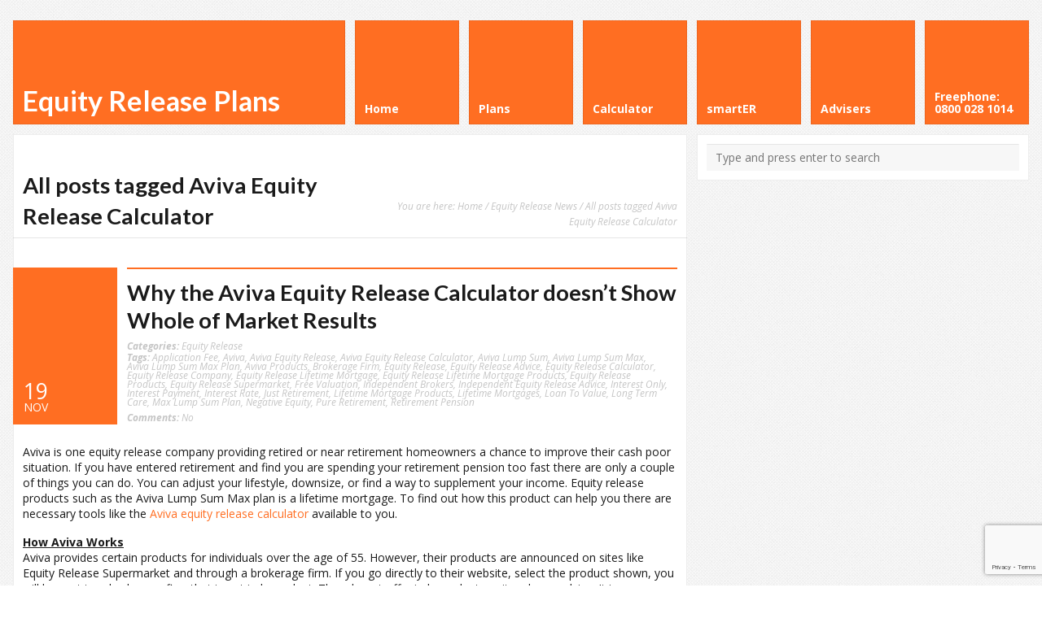

--- FILE ---
content_type: text/html; charset=UTF-8
request_url: https://www.equityreleaseplans.net/tag/aviva-equity-release-calculator/
body_size: 11273
content:
<!DOCTYPE html>
<html dir="ltr" lang="en-US" prefix="og: https://ogp.me/ns#">
<head>
	<meta http-equiv="Content-Type" content="text/html; charset=UTF-8" />
	<meta name="viewport" content="width=device-width,initial-scale=1,maximum-scale=1" />
	<meta http-equiv="X-UA-Compatible" content="IE=edge" />
	


	<!-- Pingbacks -->
	<link rel="pingback" href="https://www.equityreleaseplans.net/xmlrpc.php" />

	<link rel="stylesheet" href="https://www.equityreleaseplans.net/wp-content/themes/metro/style.css" type="text/css" media="all" />
	<link rel="stylesheet" href="https://www.equityreleaseplans.net/wp-content/themes/metro/css/custom.css.php" type="text/css" />
			<link rel="stylesheet" href="https://www.equityreleaseplans.net/wp-content/themes/metro/css/responsive.css" type="text/css" />
		<!--[if lt IE 9]>
		<script type="text/javascript" src="https://www.equityreleaseplans.net/wp-content/themes/metro/js/html5shiv.js"></script>
	<![endif]-->
	<!--[if IE 8]>
		<link rel="stylesheet" href="https://www.equityreleaseplans.net/wp-content/themes/metro/css/ie8.css" type="text/css" />
	<![endif]-->
	<!--[if lt IE 8]>
		<style>body{background:#fff;font:18px/24px Arial} .bg-overlay{display:none} .chromeframe {margin:40px;text-align:center} .chromeframe a{color:#0c5800;text-decoration:underline}</style>
	<![endif]-->

		
		
	
		<!-- All in One SEO 4.7.6 - aioseo.com -->
		<title>Aviva Equity Release Calculator | Equity Release Plans</title>
	<meta name="robots" content="max-image-preview:large" />
	<link rel="canonical" href="https://www.equityreleaseplans.net/tag/aviva-equity-release-calculator/" />
	<meta name="generator" content="All in One SEO (AIOSEO) 4.7.6" />
		<script type="application/ld+json" class="aioseo-schema">
			{"@context":"https:\/\/schema.org","@graph":[{"@type":"BreadcrumbList","@id":"https:\/\/www.equityreleaseplans.net\/tag\/aviva-equity-release-calculator\/#breadcrumblist","itemListElement":[{"@type":"ListItem","@id":"https:\/\/www.equityreleaseplans.net\/#listItem","position":1,"name":"Home","item":"https:\/\/www.equityreleaseplans.net\/","nextItem":{"@type":"ListItem","@id":"https:\/\/www.equityreleaseplans.net\/tag\/aviva-equity-release-calculator\/#listItem","name":"Aviva Equity Release Calculator"}},{"@type":"ListItem","@id":"https:\/\/www.equityreleaseplans.net\/tag\/aviva-equity-release-calculator\/#listItem","position":2,"name":"Aviva Equity Release Calculator","previousItem":{"@type":"ListItem","@id":"https:\/\/www.equityreleaseplans.net\/#listItem","name":"Home"}}]},{"@type":"CollectionPage","@id":"https:\/\/www.equityreleaseplans.net\/tag\/aviva-equity-release-calculator\/#collectionpage","url":"https:\/\/www.equityreleaseplans.net\/tag\/aviva-equity-release-calculator\/","name":"Aviva Equity Release Calculator | Equity Release Plans","inLanguage":"en-US","isPartOf":{"@id":"https:\/\/www.equityreleaseplans.net\/#website"},"breadcrumb":{"@id":"https:\/\/www.equityreleaseplans.net\/tag\/aviva-equity-release-calculator\/#breadcrumblist"}},{"@type":"Organization","@id":"https:\/\/www.equityreleaseplans.net\/#organization","name":"Equity Release Plans","description":"Browse the Open Market Option","url":"https:\/\/www.equityreleaseplans.net\/"},{"@type":"WebSite","@id":"https:\/\/www.equityreleaseplans.net\/#website","url":"https:\/\/www.equityreleaseplans.net\/","name":"Equity Release Plans","description":"Browse the Open Market Option","inLanguage":"en-US","publisher":{"@id":"https:\/\/www.equityreleaseplans.net\/#organization"}}]}
		</script>
		<!-- All in One SEO -->

<link rel='dns-prefetch' href='//secure.gravatar.com' />
<link rel='dns-prefetch' href='//stats.wp.com' />
<link rel='dns-prefetch' href='//v0.wordpress.com' />
<link rel="alternate" type="application/rss+xml" title="Equity Release Plans &raquo; Feed" href="https://www.equityreleaseplans.net/feed/" />
<link rel="alternate" type="application/rss+xml" title="Equity Release Plans &raquo; Comments Feed" href="https://www.equityreleaseplans.net/comments/feed/" />
<link rel="alternate" type="application/rss+xml" title="Equity Release Plans &raquo; Aviva Equity Release Calculator Tag Feed" href="https://www.equityreleaseplans.net/tag/aviva-equity-release-calculator/feed/" />
<script type="text/javascript">
/* <![CDATA[ */
window._wpemojiSettings = {"baseUrl":"https:\/\/s.w.org\/images\/core\/emoji\/15.0.3\/72x72\/","ext":".png","svgUrl":"https:\/\/s.w.org\/images\/core\/emoji\/15.0.3\/svg\/","svgExt":".svg","source":{"concatemoji":"https:\/\/www.equityreleaseplans.net\/wp-includes\/js\/wp-emoji-release.min.js?ver=6.6.4"}};
/*! This file is auto-generated */
!function(i,n){var o,s,e;function c(e){try{var t={supportTests:e,timestamp:(new Date).valueOf()};sessionStorage.setItem(o,JSON.stringify(t))}catch(e){}}function p(e,t,n){e.clearRect(0,0,e.canvas.width,e.canvas.height),e.fillText(t,0,0);var t=new Uint32Array(e.getImageData(0,0,e.canvas.width,e.canvas.height).data),r=(e.clearRect(0,0,e.canvas.width,e.canvas.height),e.fillText(n,0,0),new Uint32Array(e.getImageData(0,0,e.canvas.width,e.canvas.height).data));return t.every(function(e,t){return e===r[t]})}function u(e,t,n){switch(t){case"flag":return n(e,"\ud83c\udff3\ufe0f\u200d\u26a7\ufe0f","\ud83c\udff3\ufe0f\u200b\u26a7\ufe0f")?!1:!n(e,"\ud83c\uddfa\ud83c\uddf3","\ud83c\uddfa\u200b\ud83c\uddf3")&&!n(e,"\ud83c\udff4\udb40\udc67\udb40\udc62\udb40\udc65\udb40\udc6e\udb40\udc67\udb40\udc7f","\ud83c\udff4\u200b\udb40\udc67\u200b\udb40\udc62\u200b\udb40\udc65\u200b\udb40\udc6e\u200b\udb40\udc67\u200b\udb40\udc7f");case"emoji":return!n(e,"\ud83d\udc26\u200d\u2b1b","\ud83d\udc26\u200b\u2b1b")}return!1}function f(e,t,n){var r="undefined"!=typeof WorkerGlobalScope&&self instanceof WorkerGlobalScope?new OffscreenCanvas(300,150):i.createElement("canvas"),a=r.getContext("2d",{willReadFrequently:!0}),o=(a.textBaseline="top",a.font="600 32px Arial",{});return e.forEach(function(e){o[e]=t(a,e,n)}),o}function t(e){var t=i.createElement("script");t.src=e,t.defer=!0,i.head.appendChild(t)}"undefined"!=typeof Promise&&(o="wpEmojiSettingsSupports",s=["flag","emoji"],n.supports={everything:!0,everythingExceptFlag:!0},e=new Promise(function(e){i.addEventListener("DOMContentLoaded",e,{once:!0})}),new Promise(function(t){var n=function(){try{var e=JSON.parse(sessionStorage.getItem(o));if("object"==typeof e&&"number"==typeof e.timestamp&&(new Date).valueOf()<e.timestamp+604800&&"object"==typeof e.supportTests)return e.supportTests}catch(e){}return null}();if(!n){if("undefined"!=typeof Worker&&"undefined"!=typeof OffscreenCanvas&&"undefined"!=typeof URL&&URL.createObjectURL&&"undefined"!=typeof Blob)try{var e="postMessage("+f.toString()+"("+[JSON.stringify(s),u.toString(),p.toString()].join(",")+"));",r=new Blob([e],{type:"text/javascript"}),a=new Worker(URL.createObjectURL(r),{name:"wpTestEmojiSupports"});return void(a.onmessage=function(e){c(n=e.data),a.terminate(),t(n)})}catch(e){}c(n=f(s,u,p))}t(n)}).then(function(e){for(var t in e)n.supports[t]=e[t],n.supports.everything=n.supports.everything&&n.supports[t],"flag"!==t&&(n.supports.everythingExceptFlag=n.supports.everythingExceptFlag&&n.supports[t]);n.supports.everythingExceptFlag=n.supports.everythingExceptFlag&&!n.supports.flag,n.DOMReady=!1,n.readyCallback=function(){n.DOMReady=!0}}).then(function(){return e}).then(function(){var e;n.supports.everything||(n.readyCallback(),(e=n.source||{}).concatemoji?t(e.concatemoji):e.wpemoji&&e.twemoji&&(t(e.twemoji),t(e.wpemoji)))}))}((window,document),window._wpemojiSettings);
/* ]]> */
</script>
<style id='wp-emoji-styles-inline-css' type='text/css'>

	img.wp-smiley, img.emoji {
		display: inline !important;
		border: none !important;
		box-shadow: none !important;
		height: 1em !important;
		width: 1em !important;
		margin: 0 0.07em !important;
		vertical-align: -0.1em !important;
		background: none !important;
		padding: 0 !important;
	}
</style>
<link rel='stylesheet' id='wp-block-library-css' href='https://www.equityreleaseplans.net/wp-includes/css/dist/block-library/style.min.css?ver=6.6.4' type='text/css' media='all' />
<link rel='stylesheet' id='mediaelement-css' href='https://www.equityreleaseplans.net/wp-includes/js/mediaelement/mediaelementplayer-legacy.min.css?ver=4.2.17' type='text/css' media='all' />
<link rel='stylesheet' id='wp-mediaelement-css' href='https://www.equityreleaseplans.net/wp-includes/js/mediaelement/wp-mediaelement.min.css?ver=6.6.4' type='text/css' media='all' />
<style id='jetpack-sharing-buttons-style-inline-css' type='text/css'>
.jetpack-sharing-buttons__services-list{display:flex;flex-direction:row;flex-wrap:wrap;gap:0;list-style-type:none;margin:5px;padding:0}.jetpack-sharing-buttons__services-list.has-small-icon-size{font-size:12px}.jetpack-sharing-buttons__services-list.has-normal-icon-size{font-size:16px}.jetpack-sharing-buttons__services-list.has-large-icon-size{font-size:24px}.jetpack-sharing-buttons__services-list.has-huge-icon-size{font-size:36px}@media print{.jetpack-sharing-buttons__services-list{display:none!important}}.editor-styles-wrapper .wp-block-jetpack-sharing-buttons{gap:0;padding-inline-start:0}ul.jetpack-sharing-buttons__services-list.has-background{padding:1.25em 2.375em}
</style>
<style id='classic-theme-styles-inline-css' type='text/css'>
/*! This file is auto-generated */
.wp-block-button__link{color:#fff;background-color:#32373c;border-radius:9999px;box-shadow:none;text-decoration:none;padding:calc(.667em + 2px) calc(1.333em + 2px);font-size:1.125em}.wp-block-file__button{background:#32373c;color:#fff;text-decoration:none}
</style>
<style id='global-styles-inline-css' type='text/css'>
:root{--wp--preset--aspect-ratio--square: 1;--wp--preset--aspect-ratio--4-3: 4/3;--wp--preset--aspect-ratio--3-4: 3/4;--wp--preset--aspect-ratio--3-2: 3/2;--wp--preset--aspect-ratio--2-3: 2/3;--wp--preset--aspect-ratio--16-9: 16/9;--wp--preset--aspect-ratio--9-16: 9/16;--wp--preset--color--black: #000000;--wp--preset--color--cyan-bluish-gray: #abb8c3;--wp--preset--color--white: #ffffff;--wp--preset--color--pale-pink: #f78da7;--wp--preset--color--vivid-red: #cf2e2e;--wp--preset--color--luminous-vivid-orange: #ff6900;--wp--preset--color--luminous-vivid-amber: #fcb900;--wp--preset--color--light-green-cyan: #7bdcb5;--wp--preset--color--vivid-green-cyan: #00d084;--wp--preset--color--pale-cyan-blue: #8ed1fc;--wp--preset--color--vivid-cyan-blue: #0693e3;--wp--preset--color--vivid-purple: #9b51e0;--wp--preset--gradient--vivid-cyan-blue-to-vivid-purple: linear-gradient(135deg,rgba(6,147,227,1) 0%,rgb(155,81,224) 100%);--wp--preset--gradient--light-green-cyan-to-vivid-green-cyan: linear-gradient(135deg,rgb(122,220,180) 0%,rgb(0,208,130) 100%);--wp--preset--gradient--luminous-vivid-amber-to-luminous-vivid-orange: linear-gradient(135deg,rgba(252,185,0,1) 0%,rgba(255,105,0,1) 100%);--wp--preset--gradient--luminous-vivid-orange-to-vivid-red: linear-gradient(135deg,rgba(255,105,0,1) 0%,rgb(207,46,46) 100%);--wp--preset--gradient--very-light-gray-to-cyan-bluish-gray: linear-gradient(135deg,rgb(238,238,238) 0%,rgb(169,184,195) 100%);--wp--preset--gradient--cool-to-warm-spectrum: linear-gradient(135deg,rgb(74,234,220) 0%,rgb(151,120,209) 20%,rgb(207,42,186) 40%,rgb(238,44,130) 60%,rgb(251,105,98) 80%,rgb(254,248,76) 100%);--wp--preset--gradient--blush-light-purple: linear-gradient(135deg,rgb(255,206,236) 0%,rgb(152,150,240) 100%);--wp--preset--gradient--blush-bordeaux: linear-gradient(135deg,rgb(254,205,165) 0%,rgb(254,45,45) 50%,rgb(107,0,62) 100%);--wp--preset--gradient--luminous-dusk: linear-gradient(135deg,rgb(255,203,112) 0%,rgb(199,81,192) 50%,rgb(65,88,208) 100%);--wp--preset--gradient--pale-ocean: linear-gradient(135deg,rgb(255,245,203) 0%,rgb(182,227,212) 50%,rgb(51,167,181) 100%);--wp--preset--gradient--electric-grass: linear-gradient(135deg,rgb(202,248,128) 0%,rgb(113,206,126) 100%);--wp--preset--gradient--midnight: linear-gradient(135deg,rgb(2,3,129) 0%,rgb(40,116,252) 100%);--wp--preset--font-size--small: 13px;--wp--preset--font-size--medium: 20px;--wp--preset--font-size--large: 36px;--wp--preset--font-size--x-large: 42px;--wp--preset--spacing--20: 0.44rem;--wp--preset--spacing--30: 0.67rem;--wp--preset--spacing--40: 1rem;--wp--preset--spacing--50: 1.5rem;--wp--preset--spacing--60: 2.25rem;--wp--preset--spacing--70: 3.38rem;--wp--preset--spacing--80: 5.06rem;--wp--preset--shadow--natural: 6px 6px 9px rgba(0, 0, 0, 0.2);--wp--preset--shadow--deep: 12px 12px 50px rgba(0, 0, 0, 0.4);--wp--preset--shadow--sharp: 6px 6px 0px rgba(0, 0, 0, 0.2);--wp--preset--shadow--outlined: 6px 6px 0px -3px rgba(255, 255, 255, 1), 6px 6px rgba(0, 0, 0, 1);--wp--preset--shadow--crisp: 6px 6px 0px rgba(0, 0, 0, 1);}:where(.is-layout-flex){gap: 0.5em;}:where(.is-layout-grid){gap: 0.5em;}body .is-layout-flex{display: flex;}.is-layout-flex{flex-wrap: wrap;align-items: center;}.is-layout-flex > :is(*, div){margin: 0;}body .is-layout-grid{display: grid;}.is-layout-grid > :is(*, div){margin: 0;}:where(.wp-block-columns.is-layout-flex){gap: 2em;}:where(.wp-block-columns.is-layout-grid){gap: 2em;}:where(.wp-block-post-template.is-layout-flex){gap: 1.25em;}:where(.wp-block-post-template.is-layout-grid){gap: 1.25em;}.has-black-color{color: var(--wp--preset--color--black) !important;}.has-cyan-bluish-gray-color{color: var(--wp--preset--color--cyan-bluish-gray) !important;}.has-white-color{color: var(--wp--preset--color--white) !important;}.has-pale-pink-color{color: var(--wp--preset--color--pale-pink) !important;}.has-vivid-red-color{color: var(--wp--preset--color--vivid-red) !important;}.has-luminous-vivid-orange-color{color: var(--wp--preset--color--luminous-vivid-orange) !important;}.has-luminous-vivid-amber-color{color: var(--wp--preset--color--luminous-vivid-amber) !important;}.has-light-green-cyan-color{color: var(--wp--preset--color--light-green-cyan) !important;}.has-vivid-green-cyan-color{color: var(--wp--preset--color--vivid-green-cyan) !important;}.has-pale-cyan-blue-color{color: var(--wp--preset--color--pale-cyan-blue) !important;}.has-vivid-cyan-blue-color{color: var(--wp--preset--color--vivid-cyan-blue) !important;}.has-vivid-purple-color{color: var(--wp--preset--color--vivid-purple) !important;}.has-black-background-color{background-color: var(--wp--preset--color--black) !important;}.has-cyan-bluish-gray-background-color{background-color: var(--wp--preset--color--cyan-bluish-gray) !important;}.has-white-background-color{background-color: var(--wp--preset--color--white) !important;}.has-pale-pink-background-color{background-color: var(--wp--preset--color--pale-pink) !important;}.has-vivid-red-background-color{background-color: var(--wp--preset--color--vivid-red) !important;}.has-luminous-vivid-orange-background-color{background-color: var(--wp--preset--color--luminous-vivid-orange) !important;}.has-luminous-vivid-amber-background-color{background-color: var(--wp--preset--color--luminous-vivid-amber) !important;}.has-light-green-cyan-background-color{background-color: var(--wp--preset--color--light-green-cyan) !important;}.has-vivid-green-cyan-background-color{background-color: var(--wp--preset--color--vivid-green-cyan) !important;}.has-pale-cyan-blue-background-color{background-color: var(--wp--preset--color--pale-cyan-blue) !important;}.has-vivid-cyan-blue-background-color{background-color: var(--wp--preset--color--vivid-cyan-blue) !important;}.has-vivid-purple-background-color{background-color: var(--wp--preset--color--vivid-purple) !important;}.has-black-border-color{border-color: var(--wp--preset--color--black) !important;}.has-cyan-bluish-gray-border-color{border-color: var(--wp--preset--color--cyan-bluish-gray) !important;}.has-white-border-color{border-color: var(--wp--preset--color--white) !important;}.has-pale-pink-border-color{border-color: var(--wp--preset--color--pale-pink) !important;}.has-vivid-red-border-color{border-color: var(--wp--preset--color--vivid-red) !important;}.has-luminous-vivid-orange-border-color{border-color: var(--wp--preset--color--luminous-vivid-orange) !important;}.has-luminous-vivid-amber-border-color{border-color: var(--wp--preset--color--luminous-vivid-amber) !important;}.has-light-green-cyan-border-color{border-color: var(--wp--preset--color--light-green-cyan) !important;}.has-vivid-green-cyan-border-color{border-color: var(--wp--preset--color--vivid-green-cyan) !important;}.has-pale-cyan-blue-border-color{border-color: var(--wp--preset--color--pale-cyan-blue) !important;}.has-vivid-cyan-blue-border-color{border-color: var(--wp--preset--color--vivid-cyan-blue) !important;}.has-vivid-purple-border-color{border-color: var(--wp--preset--color--vivid-purple) !important;}.has-vivid-cyan-blue-to-vivid-purple-gradient-background{background: var(--wp--preset--gradient--vivid-cyan-blue-to-vivid-purple) !important;}.has-light-green-cyan-to-vivid-green-cyan-gradient-background{background: var(--wp--preset--gradient--light-green-cyan-to-vivid-green-cyan) !important;}.has-luminous-vivid-amber-to-luminous-vivid-orange-gradient-background{background: var(--wp--preset--gradient--luminous-vivid-amber-to-luminous-vivid-orange) !important;}.has-luminous-vivid-orange-to-vivid-red-gradient-background{background: var(--wp--preset--gradient--luminous-vivid-orange-to-vivid-red) !important;}.has-very-light-gray-to-cyan-bluish-gray-gradient-background{background: var(--wp--preset--gradient--very-light-gray-to-cyan-bluish-gray) !important;}.has-cool-to-warm-spectrum-gradient-background{background: var(--wp--preset--gradient--cool-to-warm-spectrum) !important;}.has-blush-light-purple-gradient-background{background: var(--wp--preset--gradient--blush-light-purple) !important;}.has-blush-bordeaux-gradient-background{background: var(--wp--preset--gradient--blush-bordeaux) !important;}.has-luminous-dusk-gradient-background{background: var(--wp--preset--gradient--luminous-dusk) !important;}.has-pale-ocean-gradient-background{background: var(--wp--preset--gradient--pale-ocean) !important;}.has-electric-grass-gradient-background{background: var(--wp--preset--gradient--electric-grass) !important;}.has-midnight-gradient-background{background: var(--wp--preset--gradient--midnight) !important;}.has-small-font-size{font-size: var(--wp--preset--font-size--small) !important;}.has-medium-font-size{font-size: var(--wp--preset--font-size--medium) !important;}.has-large-font-size{font-size: var(--wp--preset--font-size--large) !important;}.has-x-large-font-size{font-size: var(--wp--preset--font-size--x-large) !important;}
:where(.wp-block-post-template.is-layout-flex){gap: 1.25em;}:where(.wp-block-post-template.is-layout-grid){gap: 1.25em;}
:where(.wp-block-columns.is-layout-flex){gap: 2em;}:where(.wp-block-columns.is-layout-grid){gap: 2em;}
:root :where(.wp-block-pullquote){font-size: 1.5em;line-height: 1.6;}
</style>
<link rel='stylesheet' id='cptch_stylesheet-css' href='https://www.equityreleaseplans.net/wp-content/plugins/captcha/css/front_end_style.css?ver=4.4.5' type='text/css' media='all' />
<link rel='stylesheet' id='dashicons-css' href='https://www.equityreleaseplans.net/wp-includes/css/dashicons.min.css?ver=6.6.4' type='text/css' media='all' />
<link rel='stylesheet' id='cptch_desktop_style-css' href='https://www.equityreleaseplans.net/wp-content/plugins/captcha/css/desktop_style.css?ver=4.4.5' type='text/css' media='all' />
<link rel='stylesheet' id='contact-form-7-css' href='https://www.equityreleaseplans.net/wp-content/plugins/contact-form-7/includes/css/styles.css?ver=5.8.7' type='text/css' media='all' />
<link rel='stylesheet' id='prettyPhoto-css' href='https://www.equityreleaseplans.net/wp-content/themes/metro/css/prettyPhoto.css?ver=6.6.4' type='text/css' media='all' />
<script type="text/javascript" src="https://www.equityreleaseplans.net/wp-includes/js/jquery/jquery.min.js?ver=3.7.1" id="jquery-core-js"></script>
<script type="text/javascript" src="https://www.equityreleaseplans.net/wp-includes/js/jquery/jquery-migrate.min.js?ver=3.4.1" id="jquery-migrate-js"></script>
<link rel="https://api.w.org/" href="https://www.equityreleaseplans.net/wp-json/" /><link rel="alternate" title="JSON" type="application/json" href="https://www.equityreleaseplans.net/wp-json/wp/v2/tags/140" /><link rel="EditURI" type="application/rsd+xml" title="RSD" href="https://www.equityreleaseplans.net/xmlrpc.php?rsd" />
<meta name="generator" content="WordPress 6.6.4" />
<style type="text/css" id="erc_calc">

                .erc_input_fields_1 {
                    border-color: #ffffff;
                    border-width: 1px;
                    border-style: solid;
                }
                .erc_input_fields_1:focus {
                    border-color: #ffffff !important;
                    border-width: 1px !important;
                    border-style: solid !important;
                }

                .erc_input_fields_alert_1 {
                    border-color: #b71b1b !important;
                    border-width: 1px !important;
                    border-style: solid !important;
                }

                .erc_calculate_button_container_1 {
                    text-align: right!important;
                    padding-left: px !important;
                    padding-right: px !important;
                    padding-top: 15px !important;
                    padding-bottom: 10px !important;
                }
                
                .erc_recalculate_button_container_1 {
                    text-align: right!important;
                    padding-left: px !important;
                    padding-right: 20px !important;
                    padding-top: 30px !important;
                    padding-bottom: 10px !important;
                }

                .erc_calculate_button_1 {
                   /*
                    -moz-box-sizing: border-box;
                    -web-box-sizing: border-box;
                    box-sizing: border-box;*/
                    display: inline-block !important;
                    background-repeat: no-repeat;
                    width: 164px !important;
                    height: 33px !important;

                    text-align: right!important;
                    padding-left: px !important;
                    padding-right: 45px !important;
                    padding-top: 19px !important;
                    padding-bottom: px !important;

                    font-family: Open Sans, sans-serif !important;
                    font-size: 20px !important;
                    font-style: normal !important;
                    font-weight: bold !important;
                    text-transform: none !important;
                    color: #ffffff !important;

                    background-color:  !important;
                    

                    border-color:  !important;
                    border-width: px !important;
                    border-style: none !important;
                    border-radius: px !important;
                    text-decoration: none !important;

                    line-height:20px !important;
                    outline: none !important;
                }

                .erc_calculate_button_1:hover {
                    color:  !important;
                    background-color:  !important;
                    text-decoration: underline !important;
                    
                }
                
                .erc_recalculate_button_1 {
                   /*
                    -moz-box-sizing: border-box;
                    -web-box-sizing: border-box;
                    box-sizing: border-box;*/
                    display: inline-block !important;
                    background-repeat: no-repeat;
                    width: 164px !important;
                    height: 33px !important;

                    text-align: right!important;
                    padding-left: px !important;
                    padding-right: 30px !important;
                    padding-top: 45px !important;
                    padding-bottom: px !important;

                    font-family: Open Sans, sans-serif !important;
                    font-size: 20px !important;
                    font-style: normal !important;
                    font-weight: bold !important;
                    text-transform: none !important;
                    color: #ffffff !important;

                    background-color:  !important;
                    

                    border-color:  !important;
                    border-width: px !important;
                    border-style: none !important;
                    border-radius: px !important;
                    text-decoration: none !important;

                    line-height:20px !important;
                    outline: none !important;
                }

                .erc_recalculate_button_1:hover {
                    color:  !important;
                    background-color:  !important;
                    text-decoration: underline !important;
                    
                }

         </style> 	<style>img#wpstats{display:none}</style>
		<link rel="shortcut icon" href="http://www.EquityReleasePlans.net/wp-content/uploads/2014/06/EquityReleasePlansFavicon.png"/><script>jQuery(function(){lightbox_init({social_tools: "",overlay_gallery: false});sidebar_slide_init();});</script></head>
<body class="archive tag tag-aviva-equity-release-calculator tag-140">
<!--[if lt IE 8]><p class="chromeframe">Your browser is <em>ancient!</em> <a href="http://browsehappy.com/">Upgrade to a different browser</a> or <a href="http://www.google.com/chromeframe/?redirect=true">install Google Chrome Frame</a> to experience this site.</p><![endif]-->
<div class="bg-overlay">

	<div class="container">
		
		<header>
			
			<!-- Headline -->
			<div class="headline block-full">
				<div class="headline-text">
									</div>
			</div>
			<!-- /Headline -->
		
			<!-- Logo & Menu -->
			
			<nav>
				
				<div class="logo-pane block-3 block-h-1 bg-color-menu">
					<div class="logo-pane-inner">
		
						<div class="logo-text"><a href="https://www.equityreleaseplans.net">Equity Release Plans</a></div>					</div>
				</div>
				
				<ul class="primary-menu block-6 no-mar"><li id="menu-item-1469" class="menu-item menu-item-type-custom menu-item-object-custom block-1 block-h-1 menu-item-1469"><a href="http://www.EquityReleasePlans.net/"><span>Home</span></a></li>
<li id="menu-item-1519" class="menu-item menu-item-type-post_type menu-item-object-page menu-item-has-children menu-parent-item block-1 block-h-1 menu-item-1519"><a href="https://www.equityreleaseplans.net/equity-release-plans/"><span>Plans</span></a>
<ul class="sub-menu">
	<li id="menu-item-1564" class="menu-item menu-item-type-post_type menu-item-object-page menu-item-has-children menu-parent-item menu-item-1564"><a href="https://www.equityreleaseplans.net/equity-release-plans/lifetime-mortgage/"><span>Lifetime Mortgage</span></a>
	<ul class="sub-menu">
		<li id="menu-item-1787" class="menu-item menu-item-type-post_type menu-item-object-page menu-item-1787"><a href="https://www.equityreleaseplans.net/equity-release-plans/buy-to-let-equity-release/"><span>Buy-To-Let Equity Release</span></a></li>
		<li id="menu-item-1706" class="menu-item menu-item-type-post_type menu-item-object-page menu-item-1706"><a href="https://www.equityreleaseplans.net/equity-release-plans/drawdown-lifetime-mortgage/"><span>Drawdown Lifetime Mortgage</span></a></li>
		<li id="menu-item-1790" class="menu-item menu-item-type-post_type menu-item-object-page menu-item-1790"><a href="https://www.equityreleaseplans.net/equity-release-plans/ill-health-equity-release-mortgage/"><span>Ill-Health Equity Release Mortgage</span></a></li>
		<li id="menu-item-1708" class="menu-item menu-item-type-post_type menu-item-object-page menu-item-1708"><a href="https://www.equityreleaseplans.net/equity-release-plans/interest-only-lifetime-mortgage/"><span>Interest Only Lifetime Mortgage</span></a></li>
		<li id="menu-item-1791" class="menu-item menu-item-type-post_type menu-item-object-page menu-item-1791"><a href="https://www.equityreleaseplans.net/equity-release-plans/lump-sum-equity-release/"><span>Lump Sum Mortgage</span></a></li>
		<li id="menu-item-1789" class="menu-item menu-item-type-post_type menu-item-object-page menu-item-1789"><a href="https://www.equityreleaseplans.net/equity-release-plans/voluntary-repayment-mortgage/"><span>Voluntary Repayment Mortgage</span></a></li>
	</ul>
</li>
	<li id="menu-item-1788" class="menu-item menu-item-type-post_type menu-item-object-page menu-item-1788"><a href="https://www.equityreleaseplans.net/equity-release-plans/retirement-mortgage/"><span>Retirement Mortgage</span></a></li>
	<li id="menu-item-1561" class="menu-item menu-item-type-post_type menu-item-object-page menu-item-1561"><a href="https://www.equityreleaseplans.net/equity-release-plans/home-reversion/"><span>Home Reversion</span></a></li>
</ul>
</li>
<li id="menu-item-1711" class="menu-item menu-item-type-post_type menu-item-object-page block-1 block-h-1 menu-item-1711"><a href="https://www.equityreleaseplans.net/equity-release-calculator/"><span>Calculator</span></a></li>
<li id="menu-item-1878" class="menu-item menu-item-type-post_type menu-item-object-page block-1 block-h-1 menu-item-1878"><a href="https://www.equityreleaseplans.net/smarter/"><span>smartER</span></a></li>
<li id="menu-item-1776" class="menu-item menu-item-type-post_type menu-item-object-page block-1 block-h-1 menu-item-1776"><a href="https://www.equityreleaseplans.net/find-an-adviser/"><span>Advisers</span></a></li>
<li id="menu-item-1719" class="menu-item menu-item-type-custom menu-item-object-custom block-1 block-h-1 menu-item-1719"><a><span>Freephone: 0800 028 1014</span></a></li>
</ul><div class="primary-menu-select bg-color-menu"><select id="primary-menu-select" onchange="if(this.value!=''){document.location.href=this.value}"><option value="">Menu:</option><option value="http://www.EquityReleasePlans.net/">Home</option><option value="https://www.equityreleaseplans.net/equity-release-plans/">Plans</option><option value="https://www.equityreleaseplans.net/equity-release-plans/lifetime-mortgage/">- Lifetime Mortgage</option><option value="https://www.equityreleaseplans.net/equity-release-plans/buy-to-let-equity-release/">- - Buy-To-Let Equity Release</option><option value="https://www.equityreleaseplans.net/equity-release-plans/drawdown-lifetime-mortgage/">- - Drawdown Lifetime Mortgage</option><option value="https://www.equityreleaseplans.net/equity-release-plans/ill-health-equity-release-mortgage/">- - Ill-Health Equity Release Mortgage</option><option value="https://www.equityreleaseplans.net/equity-release-plans/interest-only-lifetime-mortgage/">- - Interest Only Lifetime Mortgage</option><option value="https://www.equityreleaseplans.net/equity-release-plans/lump-sum-equity-release/">- - Lump Sum Mortgage</option><option value="https://www.equityreleaseplans.net/equity-release-plans/voluntary-repayment-mortgage/">- - Voluntary Repayment Mortgage</option><option value="https://www.equityreleaseplans.net/equity-release-plans/retirement-mortgage/">- Retirement Mortgage</option><option value="https://www.equityreleaseplans.net/equity-release-plans/home-reversion/">- Home Reversion</option><option value="https://www.equityreleaseplans.net/equity-release-calculator/">Calculator</option><option value="https://www.equityreleaseplans.net/smarter/">smartER</option><option value="https://www.equityreleaseplans.net/find-an-adviser/">Advisers</option><option value="">Freephone: 0800 028 1014</option></select></div>				<div class="clear"></div>
				
			</nav>
			
			<!-- /Logo & Menu -->
			
		</header>

		
		<div class="block-6 no-mar content-with-sidebar">
			
			<div class="block-6 bg-color-main">
				<div class="block-inner">
					<div class="tbl-bottom">
						<div class="tbl-td">
							<h1 class="page-h1">All posts tagged Aviva Equity Release Calculator</h1>
						</div>
													<div class="tbl-td">
								<div class="breadcrumbs">You are here: <a href="https://www.equityreleaseplans.net">Home</a> / <a href="https://www.equityreleaseplans.net/news/">Equity Release News</a> / All posts tagged Aviva Equity Release Calculator</div>							</div>
											</div>
					<div class="clear page-h1-divider"></div>
					
						      		
	          	          
	         		<section>
	         			         			<article>
						    	<div class="post-big post-1758 post type-post status-publish format-standard hentry category-equity-release tag-application-fee tag-aviva tag-aviva-equity-release tag-aviva-equity-release-calculator tag-aviva-lump-sum tag-aviva-lump-sum-max tag-aviva-lump-sum-max-plan tag-aviva-products tag-brokerage-firm tag-equity-release tag-equity-release-advice tag-equity-release-calculator tag-equity-release-company tag-equity-release-lifetime-mortgage tag-equity-release-lifetime-mortgage-products tag-equity-release-products tag-equity-release-supermarket tag-free-valuation tag-independent-brokers tag-independent-equity-release-advice tag-interest-only tag-interest-payment tag-interest-rate tag-just-retirement tag-lifetime-mortgage-products tag-lifetime-mortgages tag-loan-to-value tag-long-term-care tag-max-lump-sum-plan tag-negative-equity tag-pure-retirement tag-retirement-pension" id="post-1758">
		<div class="eat-left">
			<div class="post-head">
				<div class="post-date block-1 zero-mar" title="November 19, 2014"><div class="block-inner"><div class="post-date-inner"><div>19</div>Nov</div></div></div>
				<div class="post-title">
					<div class="post-title-inner">
						<h3><a href="https://www.equityreleaseplans.net/why-the-aviva-equity-release-calculator-doesnt-show-whole-of-market-results/">Why the Aviva Equity Release Calculator doesn&#8217;t Show Whole of Market Results</a></h3>

													<div class="post-categories">
								<span class="label">Categories: </span><a href="https://www.equityreleaseplans.net/category/equity-release/" rel="category tag">Equity Release</a>							</div>
												<div class="post-tags"><span class="label">Tags: </span><a href="https://www.equityreleaseplans.net/tag/application-fee/" rel="tag">Application Fee</a>, <a href="https://www.equityreleaseplans.net/tag/aviva/" rel="tag">Aviva</a>, <a href="https://www.equityreleaseplans.net/tag/aviva-equity-release/" rel="tag">Aviva Equity Release</a>, <a href="https://www.equityreleaseplans.net/tag/aviva-equity-release-calculator/" rel="tag">Aviva Equity Release Calculator</a>, <a href="https://www.equityreleaseplans.net/tag/aviva-lump-sum/" rel="tag">Aviva Lump Sum</a>, <a href="https://www.equityreleaseplans.net/tag/aviva-lump-sum-max/" rel="tag">Aviva Lump Sum Max</a>, <a href="https://www.equityreleaseplans.net/tag/aviva-lump-sum-max-plan/" rel="tag">Aviva Lump Sum Max Plan</a>, <a href="https://www.equityreleaseplans.net/tag/aviva-products/" rel="tag">Aviva Products</a>, <a href="https://www.equityreleaseplans.net/tag/brokerage-firm/" rel="tag">Brokerage Firm</a>, <a href="https://www.equityreleaseplans.net/tag/equity-release/" rel="tag">Equity Release</a>, <a href="https://www.equityreleaseplans.net/tag/equity-release-advice/" rel="tag">Equity Release Advice</a>, <a href="https://www.equityreleaseplans.net/tag/equity-release-calculator/" rel="tag">Equity Release Calculator</a>, <a href="https://www.equityreleaseplans.net/tag/equity-release-company/" rel="tag">Equity Release Company</a>, <a href="https://www.equityreleaseplans.net/tag/equity-release-lifetime-mortgage/" rel="tag">Equity Release Lifetime Mortgage</a>, <a href="https://www.equityreleaseplans.net/tag/equity-release-lifetime-mortgage-products/" rel="tag">Equity Release Lifetime Mortgage Products</a>, <a href="https://www.equityreleaseplans.net/tag/equity-release-products/" rel="tag">Equity Release Products</a>, <a href="https://www.equityreleaseplans.net/tag/equity-release-supermarket/" rel="tag">Equity Release Supermarket</a>, <a href="https://www.equityreleaseplans.net/tag/free-valuation/" rel="tag">Free Valuation</a>, <a href="https://www.equityreleaseplans.net/tag/independent-brokers/" rel="tag">Independent Brokers</a>, <a href="https://www.equityreleaseplans.net/tag/independent-equity-release-advice/" rel="tag">Independent Equity Release Advice</a>, <a href="https://www.equityreleaseplans.net/tag/interest-only/" rel="tag">Interest Only</a>, <a href="https://www.equityreleaseplans.net/tag/interest-payment/" rel="tag">Interest Payment</a>, <a href="https://www.equityreleaseplans.net/tag/interest-rate/" rel="tag">Interest Rate</a>, <a href="https://www.equityreleaseplans.net/tag/just-retirement/" rel="tag">Just Retirement</a>, <a href="https://www.equityreleaseplans.net/tag/lifetime-mortgage-products/" rel="tag">Lifetime Mortgage Products</a>, <a href="https://www.equityreleaseplans.net/tag/lifetime-mortgages/" rel="tag">Lifetime Mortgages</a>, <a href="https://www.equityreleaseplans.net/tag/loan-to-value/" rel="tag">Loan To Value</a>, <a href="https://www.equityreleaseplans.net/tag/long-term-care/" rel="tag">Long Term Care</a>, <a href="https://www.equityreleaseplans.net/tag/max-lump-sum-plan/" rel="tag">Max Lump Sum Plan</a>, <a href="https://www.equityreleaseplans.net/tag/negative-equity/" rel="tag">Negative Equity</a>, <a href="https://www.equityreleaseplans.net/tag/pure-retirement/" rel="tag">Pure Retirement</a>, <a href="https://www.equityreleaseplans.net/tag/retirement-pension/" rel="tag">Retirement Pension</a></div>						<div class="post-comments">
							<a href="https://www.equityreleaseplans.net/why-the-aviva-equity-release-calculator-doesnt-show-whole-of-market-results/#respond"><span class="label">Comments: </span>No</a>						</div>
						
					</div>
				</div>
			</div>
		</div>
		<div class="post-tbl">
						<div class="post-data">
				<div class="post-text">
					<p>Aviva is one equity release company providing retired or near retirement homeowners a chance to improve their cash poor situation. If you have entered retirement and find you are spending your retirement pension too fast there are only a couple of things you can do. You can adjust your lifestyle, downsize, or find a way to supplement your income. Equity release products such as the Aviva Lump Sum Max plan is a lifetime mortgage. To find out how this product can help you there are necessary tools like the <a title="Aviva Equity Release Calculator" href="https://www.equityreleaseplans.net/equity-release-calculator/">Aviva equity release calculator</a> available to you.</p>
<p><span style="text-decoration: underline;"><strong>How Aviva Works</strong></span><br />
Aviva provides certain products for individuals over the age of 55. However, their products are announced on sites like Equity Release Supermarket and through a brokerage firm. If you go directly to their website, select the product shown, you will be sent to a brokerage firm that is not independent. They do not offer independent equity release advice. It is an agreement they have made with Aviva. It also means the product mentioned on Aviva&#8217;s website and through this tied sales team is not as competitive as Aviva products you can find on Equity Release Supermarket. You can use the safety net of a company you recognise and trust by choosing Aviva, but you do need to be aware the product may be a poorer deal for your beneficiaries on the long term.</p>
<p><strong><span style="text-decoration: underline;">Lifetime Mortgages</span></strong><br />
Lifetime mortgages are a loan for retired individuals because you make no payment towards the principle amount. There are only a few products which are interest only, where you do make an interest payment each month, but the product is not repaid in full until the end of your life. The Max Lump Sum plan from Aviva is a straightforward lifetime mortgage in that you make no repayments and pay no interest until the end. When you die or need long term care your loan will need to be repaid, often through the sale of your home. This is where it can become difficult for your beneficiaries. The sale of the home has to cover the capital sum plus any interest that has accrued. The more interest that accrues the less that is left over.</p>
<p>When you have a non-competitive product this means the interest rate is not in line with other equity release products. It could be significantly higher than competitive products found through independent brokers.</p>
<p><span style="text-decoration: underline;"><strong>Independent Brokers</strong></span><br />
An independent broker is going to look for the best product for you. They will find the lowest interest rate for the maximum amount of value possible. You get to decide the best deal. Sometimes you may have to go for a higher interest rate to unlock the maximum amount you need.</p>
<p>An equity release calculator can be used to determine the maximum amount to be released such as 30% at age 65 versus 40% at 75. You can change items in the calculator to fit the competitive products on the market; however, Aviva equity release calculator does not allow for this. The Aviva tool is specific to the <a title="Aviva Lump Sum Max Plan" href="http://www.equityreleaseschemes.info/lump-sum/aviva-lump-sum-max/" target="_blank">Aviva Lump Sum Max Plan</a>. It will not provide results for any other plan even other Aviva products sold on independent sites. It limits your knowledge of available options. An independent calculator would not do this.</p>
<p><span style="text-decoration: underline;"><strong>The Products on the Market</strong></span><br />
Aviva, Pure Retirement, and Just Retirement offer some of the equity release lifetime mortgage products on the market right now. At age 65 all offer 30% of the home value in a loan to value percentage based on age and home value. The percentage allows for the accrual of interest while keeping the loan low enough that it should not hit negative equity.</p>
<p>The older you are the more you can release which is why at age 75 you could get 41% from Aviva and 42% from Pure Retirement. Pure Retirement also offers free valuation, the larger cash back option, and no application fee if the loan is for more than £45,000.</p>
<p>Overall, you want to make certain you are working with an independent tool to get the best information possible. It may turn out for your needs and situation Aviva is the perfect company to go with through the brokerage firm. On the other hand you may find the Aviva equity release calculator results are not apropos for your situation and thus you need to shop around more. Using independent tools you can save time in your research.</p>
				</div>
				
			</div>
		</div>
	</div>
	
							    </article>
														</section>
		
										
														
				</div>
			</div>

		</div>


		<div class="block-3 no-mar sidebar">
			<div class="block-3 bg-color-sidebar"><div class="block-inner widgets-area"><form role="search" method="get" id="searchform" action="https://www.equityreleaseplans.net/">
	<input type="text" name="s" id="s" placeholder="Type and press enter to search" />
</form></div></div>		</div>
		
		<!-- /Content -->
		
		<div class="clear anti-mar">&nbsp;</div>
		
		
				
			<!-- Footer -->
			
			<footer>
			<div class="footer block-full bg-color-footer">
				<div class="eat-outer-margins">
					
											<div class="block-3">
							<div class="block-inner widgets-area">
											<!-- Footer Left Column -->
				<div class="widget-header">Our Details:</div>			<div class="textwidget"><p>Freephone: 0800 028 1014<br />
Website: <a title="Equity Release Plans" href="http://www.EquityReleasePlans.net">www.EquityReleasePlans.net</a><br />
Email: <a title="Mail" href="mailto:admin@whatisequityrelease.org" target="_blank" rel="noopener">admin@equityreleaseplans.net</a><br />
Facebook: <a title="Facebook" href="http://www.facebook.com/EquityReleaseSupermarket?fref=ts" target="_blank" rel="noopener">Facebook</a><br />
Twitter: <a title="Twitter" href="https://twitter.com/ERPlans" target="_blank" rel="noopener">Twitter</a><br />
Google+ : <a title="Marc Sterling" href="https://plus.google.com/116074725426812870547" target="_blank" rel="noopener">Marc Sterling</a></p>
</div>
		<div class="clear"></div>			<!-- /Footer Left Column -->							</div>
						</div>
						
						<div class="block-3">
							<div class="block-inner widgets-area">
											<!-- Footer Center Column -->
				<div class="widget-header">About Us</div>			<div class="textwidget"><p>Equity Release Plans is an independent marketing website which acts as an introducer to “whole of market” companies that will offer independent equity release advice. These companies are authorised and regulated by the Financial Conduct Authority (Previously the FSA). Information provided is based on lifetime mortgage UK and home reversion UK plans. To understand the features and risks of equity release schemes please ask for a personalised illustration.</p>
</div>
		<div class="clear"></div>			<!-- /Footer Center Column -->							</div>
						</div>
						
						<div class="block-3">
							<div class="block-inner widgets-area">
											<!-- Footer Right Column -->
				
		
		<div class="widget-header">Recent News</div>
		<ul>
											<li>
					<a href="https://www.equityreleaseplans.net/what-is-equity-release-news/">What is Equity Release?</a>
									</li>
											<li>
					<a href="https://www.equityreleaseplans.net/find-an-equity-release-adviser/">Find an Equity Release Adviser</a>
									</li>
											<li>
					<a href="https://www.equityreleaseplans.net/equity-release-calculator-news/">Equity Release Calculator</a>
									</li>
											<li>
					<a href="https://www.equityreleaseplans.net/do-you-qualify/">Do You Qualify?</a>
									</li>
											<li>
					<a href="https://www.equityreleaseplans.net/why-the-aviva-equity-release-calculator-doesnt-show-whole-of-market-results/">Why the Aviva Equity Release Calculator doesn&#8217;t Show Whole of Market Results</a>
									</li>
					</ul>

		<div class="clear"></div>			<!-- /Footer Right Column -->							</div>
						</div>
			
						<div class="clear"></div>
					
											<div class="block-full"><div class="block-inner" style="padding-top:0;padding-bottom:0"><div class="sub-footer-divider"></div></div></div>
										
											<!-- SubFooter -->
						<div class="block-full sub-footer">
							<div class="block-inner">
								<div class="two-third sub-footer-column-1">© Copyright - Equity Release Plans</div>
								<div class="one-third last sub-footer-column-2"><a href="https://twitter.com/ERPlans" class="social color-light twitter" target="_blank"></a><a href="https://www.facebook.com/pages/Equity-Release-Plans/536231969811999" class="social color-light facebook" target="_blank"></a><a href="https://plus.google.com/u/0/116074725426812870547" class="social color-light google" target="_blank"></a></div>
								<div class="clear"></div>
							</div>
						</div>
						
						<!-- /SubFooter -->
							
					
				</div>
			</div>
			</footer>
			
			<!-- /Footer -->

				

	</div>
	
	<!--Embed from Zendesk Chat Chat Wordpress Plugin v1.4.18-->
    <!--Start of Zopim Live Chat Script-->
    <script type="text/javascript">
    window.$zopim||(function(d,s){var z=$zopim=function(c){z._.push(c)},$=z.s=
    d.createElement(s),e=d.getElementsByTagName(s)[0];z.set=function(o){z.set.
      _.push(o)};z._=[];z.set._=[];$.async=!0;$.setAttribute('charset','utf-8');
      $.src='//v2.zopim.com/?2OhM4z84UMX8SMxkgPX99PPdwLMxI9d8';z.t=+new Date;$.
      type='text/javascript';e.parentNode.insertBefore($,e)})(document,'script');
      </script><script>$zopim( function() {
})</script><!--End of Zendesk Chat Script--><script type="text/javascript" src="https://www.equityreleaseplans.net/wp-content/plugins/contact-form-7/includes/swv/js/index.js?ver=5.8.7" id="swv-js"></script>
<script type="text/javascript" id="contact-form-7-js-extra">
/* <![CDATA[ */
var wpcf7 = {"api":{"root":"https:\/\/www.equityreleaseplans.net\/wp-json\/","namespace":"contact-form-7\/v1"}};
/* ]]> */
</script>
<script type="text/javascript" src="https://www.equityreleaseplans.net/wp-content/plugins/contact-form-7/includes/js/index.js?ver=5.8.7" id="contact-form-7-js"></script>
<script type="text/javascript" src="https://www.equityreleaseplans.net/wp-content/themes/metro/js/jquery.jplayer.min.js?ver=6.6.4" id="jPlayer-js"></script>
<script type="text/javascript" src="https://www.equityreleaseplans.net/wp-content/themes/metro/js/jquery.omslider.min.js?ver=6.6.4" id="omSlider-js"></script>
<script type="text/javascript" src="https://www.equityreleaseplans.net/wp-content/themes/metro/js/libraries.js?ver=6.6.4" id="libraries-js"></script>
<script type="text/javascript" src="https://www.equityreleaseplans.net/wp-content/themes/metro/js/jquery.isotope.min.js?ver=6.6.4" id="isotope-js"></script>
<script type="text/javascript" src="https://www.equityreleaseplans.net/wp-content/themes/metro/js/jquery.validate.min.js?ver=6.6.4" id="validate-js"></script>
<script type="text/javascript" src="https://www.equityreleaseplans.net/wp-content/themes/metro/js/jquery.form.min.js?ver=6.6.4" id="form-js"></script>
<script type="text/javascript" src="https://www.equityreleaseplans.net/wp-content/themes/metro/js/jquery.hoverIntent.js?ver=6.6.4" id="hoverIntent-js"></script>
<script type="text/javascript" src="https://www.equityreleaseplans.net/wp-content/themes/metro/js/jquery.superfish.js?ver=6.6.4" id="superfish-js"></script>
<script type="text/javascript" src="https://www.equityreleaseplans.net/wp-content/themes/metro/js/custom.js?ver=6.6.4" id="om_custom-js"></script>
<script type="text/javascript" src="https://www.equityreleaseplans.net/wp-content/themes/metro/js/jquery.prettyPhoto.js?ver=6.6.4" id="prettyPhoto-js"></script>
<script type="text/javascript" src="https://www.google.com/recaptcha/api.js?render=6LelPpkgAAAAABRphqj9aY3BRz_RWozeTkvvdcm8&amp;ver=3.0" id="google-recaptcha-js"></script>
<script type="text/javascript" src="https://www.equityreleaseplans.net/wp-includes/js/dist/vendor/wp-polyfill.min.js?ver=3.15.0" id="wp-polyfill-js"></script>
<script type="text/javascript" id="wpcf7-recaptcha-js-extra">
/* <![CDATA[ */
var wpcf7_recaptcha = {"sitekey":"6LelPpkgAAAAABRphqj9aY3BRz_RWozeTkvvdcm8","actions":{"homepage":"homepage","contactform":"contactform"}};
/* ]]> */
</script>
<script type="text/javascript" src="https://www.equityreleaseplans.net/wp-content/plugins/contact-form-7/modules/recaptcha/index.js?ver=5.8.7" id="wpcf7-recaptcha-js"></script>
<script type="text/javascript" src="https://stats.wp.com/e-202604.js" id="jetpack-stats-js" data-wp-strategy="defer"></script>
<script type="text/javascript" id="jetpack-stats-js-after">
/* <![CDATA[ */
_stq = window._stq || [];
_stq.push([ "view", JSON.parse("{\"v\":\"ext\",\"blog\":\"50005917\",\"post\":\"0\",\"tz\":\"0\",\"srv\":\"www.equityreleaseplans.net\",\"j\":\"1:14.0\"}") ]);
_stq.push([ "clickTrackerInit", "50005917", "0" ]);
/* ]]> */
</script>
	
	</div>	
</body>
</html>

--- FILE ---
content_type: text/html; charset=utf-8
request_url: https://www.google.com/recaptcha/api2/anchor?ar=1&k=6LelPpkgAAAAABRphqj9aY3BRz_RWozeTkvvdcm8&co=aHR0cHM6Ly93d3cuZXF1aXR5cmVsZWFzZXBsYW5zLm5ldDo0NDM.&hl=en&v=PoyoqOPhxBO7pBk68S4YbpHZ&size=invisible&anchor-ms=20000&execute-ms=30000&cb=4t9iiu6s8r0j
body_size: 48937
content:
<!DOCTYPE HTML><html dir="ltr" lang="en"><head><meta http-equiv="Content-Type" content="text/html; charset=UTF-8">
<meta http-equiv="X-UA-Compatible" content="IE=edge">
<title>reCAPTCHA</title>
<style type="text/css">
/* cyrillic-ext */
@font-face {
  font-family: 'Roboto';
  font-style: normal;
  font-weight: 400;
  font-stretch: 100%;
  src: url(//fonts.gstatic.com/s/roboto/v48/KFO7CnqEu92Fr1ME7kSn66aGLdTylUAMa3GUBHMdazTgWw.woff2) format('woff2');
  unicode-range: U+0460-052F, U+1C80-1C8A, U+20B4, U+2DE0-2DFF, U+A640-A69F, U+FE2E-FE2F;
}
/* cyrillic */
@font-face {
  font-family: 'Roboto';
  font-style: normal;
  font-weight: 400;
  font-stretch: 100%;
  src: url(//fonts.gstatic.com/s/roboto/v48/KFO7CnqEu92Fr1ME7kSn66aGLdTylUAMa3iUBHMdazTgWw.woff2) format('woff2');
  unicode-range: U+0301, U+0400-045F, U+0490-0491, U+04B0-04B1, U+2116;
}
/* greek-ext */
@font-face {
  font-family: 'Roboto';
  font-style: normal;
  font-weight: 400;
  font-stretch: 100%;
  src: url(//fonts.gstatic.com/s/roboto/v48/KFO7CnqEu92Fr1ME7kSn66aGLdTylUAMa3CUBHMdazTgWw.woff2) format('woff2');
  unicode-range: U+1F00-1FFF;
}
/* greek */
@font-face {
  font-family: 'Roboto';
  font-style: normal;
  font-weight: 400;
  font-stretch: 100%;
  src: url(//fonts.gstatic.com/s/roboto/v48/KFO7CnqEu92Fr1ME7kSn66aGLdTylUAMa3-UBHMdazTgWw.woff2) format('woff2');
  unicode-range: U+0370-0377, U+037A-037F, U+0384-038A, U+038C, U+038E-03A1, U+03A3-03FF;
}
/* math */
@font-face {
  font-family: 'Roboto';
  font-style: normal;
  font-weight: 400;
  font-stretch: 100%;
  src: url(//fonts.gstatic.com/s/roboto/v48/KFO7CnqEu92Fr1ME7kSn66aGLdTylUAMawCUBHMdazTgWw.woff2) format('woff2');
  unicode-range: U+0302-0303, U+0305, U+0307-0308, U+0310, U+0312, U+0315, U+031A, U+0326-0327, U+032C, U+032F-0330, U+0332-0333, U+0338, U+033A, U+0346, U+034D, U+0391-03A1, U+03A3-03A9, U+03B1-03C9, U+03D1, U+03D5-03D6, U+03F0-03F1, U+03F4-03F5, U+2016-2017, U+2034-2038, U+203C, U+2040, U+2043, U+2047, U+2050, U+2057, U+205F, U+2070-2071, U+2074-208E, U+2090-209C, U+20D0-20DC, U+20E1, U+20E5-20EF, U+2100-2112, U+2114-2115, U+2117-2121, U+2123-214F, U+2190, U+2192, U+2194-21AE, U+21B0-21E5, U+21F1-21F2, U+21F4-2211, U+2213-2214, U+2216-22FF, U+2308-230B, U+2310, U+2319, U+231C-2321, U+2336-237A, U+237C, U+2395, U+239B-23B7, U+23D0, U+23DC-23E1, U+2474-2475, U+25AF, U+25B3, U+25B7, U+25BD, U+25C1, U+25CA, U+25CC, U+25FB, U+266D-266F, U+27C0-27FF, U+2900-2AFF, U+2B0E-2B11, U+2B30-2B4C, U+2BFE, U+3030, U+FF5B, U+FF5D, U+1D400-1D7FF, U+1EE00-1EEFF;
}
/* symbols */
@font-face {
  font-family: 'Roboto';
  font-style: normal;
  font-weight: 400;
  font-stretch: 100%;
  src: url(//fonts.gstatic.com/s/roboto/v48/KFO7CnqEu92Fr1ME7kSn66aGLdTylUAMaxKUBHMdazTgWw.woff2) format('woff2');
  unicode-range: U+0001-000C, U+000E-001F, U+007F-009F, U+20DD-20E0, U+20E2-20E4, U+2150-218F, U+2190, U+2192, U+2194-2199, U+21AF, U+21E6-21F0, U+21F3, U+2218-2219, U+2299, U+22C4-22C6, U+2300-243F, U+2440-244A, U+2460-24FF, U+25A0-27BF, U+2800-28FF, U+2921-2922, U+2981, U+29BF, U+29EB, U+2B00-2BFF, U+4DC0-4DFF, U+FFF9-FFFB, U+10140-1018E, U+10190-1019C, U+101A0, U+101D0-101FD, U+102E0-102FB, U+10E60-10E7E, U+1D2C0-1D2D3, U+1D2E0-1D37F, U+1F000-1F0FF, U+1F100-1F1AD, U+1F1E6-1F1FF, U+1F30D-1F30F, U+1F315, U+1F31C, U+1F31E, U+1F320-1F32C, U+1F336, U+1F378, U+1F37D, U+1F382, U+1F393-1F39F, U+1F3A7-1F3A8, U+1F3AC-1F3AF, U+1F3C2, U+1F3C4-1F3C6, U+1F3CA-1F3CE, U+1F3D4-1F3E0, U+1F3ED, U+1F3F1-1F3F3, U+1F3F5-1F3F7, U+1F408, U+1F415, U+1F41F, U+1F426, U+1F43F, U+1F441-1F442, U+1F444, U+1F446-1F449, U+1F44C-1F44E, U+1F453, U+1F46A, U+1F47D, U+1F4A3, U+1F4B0, U+1F4B3, U+1F4B9, U+1F4BB, U+1F4BF, U+1F4C8-1F4CB, U+1F4D6, U+1F4DA, U+1F4DF, U+1F4E3-1F4E6, U+1F4EA-1F4ED, U+1F4F7, U+1F4F9-1F4FB, U+1F4FD-1F4FE, U+1F503, U+1F507-1F50B, U+1F50D, U+1F512-1F513, U+1F53E-1F54A, U+1F54F-1F5FA, U+1F610, U+1F650-1F67F, U+1F687, U+1F68D, U+1F691, U+1F694, U+1F698, U+1F6AD, U+1F6B2, U+1F6B9-1F6BA, U+1F6BC, U+1F6C6-1F6CF, U+1F6D3-1F6D7, U+1F6E0-1F6EA, U+1F6F0-1F6F3, U+1F6F7-1F6FC, U+1F700-1F7FF, U+1F800-1F80B, U+1F810-1F847, U+1F850-1F859, U+1F860-1F887, U+1F890-1F8AD, U+1F8B0-1F8BB, U+1F8C0-1F8C1, U+1F900-1F90B, U+1F93B, U+1F946, U+1F984, U+1F996, U+1F9E9, U+1FA00-1FA6F, U+1FA70-1FA7C, U+1FA80-1FA89, U+1FA8F-1FAC6, U+1FACE-1FADC, U+1FADF-1FAE9, U+1FAF0-1FAF8, U+1FB00-1FBFF;
}
/* vietnamese */
@font-face {
  font-family: 'Roboto';
  font-style: normal;
  font-weight: 400;
  font-stretch: 100%;
  src: url(//fonts.gstatic.com/s/roboto/v48/KFO7CnqEu92Fr1ME7kSn66aGLdTylUAMa3OUBHMdazTgWw.woff2) format('woff2');
  unicode-range: U+0102-0103, U+0110-0111, U+0128-0129, U+0168-0169, U+01A0-01A1, U+01AF-01B0, U+0300-0301, U+0303-0304, U+0308-0309, U+0323, U+0329, U+1EA0-1EF9, U+20AB;
}
/* latin-ext */
@font-face {
  font-family: 'Roboto';
  font-style: normal;
  font-weight: 400;
  font-stretch: 100%;
  src: url(//fonts.gstatic.com/s/roboto/v48/KFO7CnqEu92Fr1ME7kSn66aGLdTylUAMa3KUBHMdazTgWw.woff2) format('woff2');
  unicode-range: U+0100-02BA, U+02BD-02C5, U+02C7-02CC, U+02CE-02D7, U+02DD-02FF, U+0304, U+0308, U+0329, U+1D00-1DBF, U+1E00-1E9F, U+1EF2-1EFF, U+2020, U+20A0-20AB, U+20AD-20C0, U+2113, U+2C60-2C7F, U+A720-A7FF;
}
/* latin */
@font-face {
  font-family: 'Roboto';
  font-style: normal;
  font-weight: 400;
  font-stretch: 100%;
  src: url(//fonts.gstatic.com/s/roboto/v48/KFO7CnqEu92Fr1ME7kSn66aGLdTylUAMa3yUBHMdazQ.woff2) format('woff2');
  unicode-range: U+0000-00FF, U+0131, U+0152-0153, U+02BB-02BC, U+02C6, U+02DA, U+02DC, U+0304, U+0308, U+0329, U+2000-206F, U+20AC, U+2122, U+2191, U+2193, U+2212, U+2215, U+FEFF, U+FFFD;
}
/* cyrillic-ext */
@font-face {
  font-family: 'Roboto';
  font-style: normal;
  font-weight: 500;
  font-stretch: 100%;
  src: url(//fonts.gstatic.com/s/roboto/v48/KFO7CnqEu92Fr1ME7kSn66aGLdTylUAMa3GUBHMdazTgWw.woff2) format('woff2');
  unicode-range: U+0460-052F, U+1C80-1C8A, U+20B4, U+2DE0-2DFF, U+A640-A69F, U+FE2E-FE2F;
}
/* cyrillic */
@font-face {
  font-family: 'Roboto';
  font-style: normal;
  font-weight: 500;
  font-stretch: 100%;
  src: url(//fonts.gstatic.com/s/roboto/v48/KFO7CnqEu92Fr1ME7kSn66aGLdTylUAMa3iUBHMdazTgWw.woff2) format('woff2');
  unicode-range: U+0301, U+0400-045F, U+0490-0491, U+04B0-04B1, U+2116;
}
/* greek-ext */
@font-face {
  font-family: 'Roboto';
  font-style: normal;
  font-weight: 500;
  font-stretch: 100%;
  src: url(//fonts.gstatic.com/s/roboto/v48/KFO7CnqEu92Fr1ME7kSn66aGLdTylUAMa3CUBHMdazTgWw.woff2) format('woff2');
  unicode-range: U+1F00-1FFF;
}
/* greek */
@font-face {
  font-family: 'Roboto';
  font-style: normal;
  font-weight: 500;
  font-stretch: 100%;
  src: url(//fonts.gstatic.com/s/roboto/v48/KFO7CnqEu92Fr1ME7kSn66aGLdTylUAMa3-UBHMdazTgWw.woff2) format('woff2');
  unicode-range: U+0370-0377, U+037A-037F, U+0384-038A, U+038C, U+038E-03A1, U+03A3-03FF;
}
/* math */
@font-face {
  font-family: 'Roboto';
  font-style: normal;
  font-weight: 500;
  font-stretch: 100%;
  src: url(//fonts.gstatic.com/s/roboto/v48/KFO7CnqEu92Fr1ME7kSn66aGLdTylUAMawCUBHMdazTgWw.woff2) format('woff2');
  unicode-range: U+0302-0303, U+0305, U+0307-0308, U+0310, U+0312, U+0315, U+031A, U+0326-0327, U+032C, U+032F-0330, U+0332-0333, U+0338, U+033A, U+0346, U+034D, U+0391-03A1, U+03A3-03A9, U+03B1-03C9, U+03D1, U+03D5-03D6, U+03F0-03F1, U+03F4-03F5, U+2016-2017, U+2034-2038, U+203C, U+2040, U+2043, U+2047, U+2050, U+2057, U+205F, U+2070-2071, U+2074-208E, U+2090-209C, U+20D0-20DC, U+20E1, U+20E5-20EF, U+2100-2112, U+2114-2115, U+2117-2121, U+2123-214F, U+2190, U+2192, U+2194-21AE, U+21B0-21E5, U+21F1-21F2, U+21F4-2211, U+2213-2214, U+2216-22FF, U+2308-230B, U+2310, U+2319, U+231C-2321, U+2336-237A, U+237C, U+2395, U+239B-23B7, U+23D0, U+23DC-23E1, U+2474-2475, U+25AF, U+25B3, U+25B7, U+25BD, U+25C1, U+25CA, U+25CC, U+25FB, U+266D-266F, U+27C0-27FF, U+2900-2AFF, U+2B0E-2B11, U+2B30-2B4C, U+2BFE, U+3030, U+FF5B, U+FF5D, U+1D400-1D7FF, U+1EE00-1EEFF;
}
/* symbols */
@font-face {
  font-family: 'Roboto';
  font-style: normal;
  font-weight: 500;
  font-stretch: 100%;
  src: url(//fonts.gstatic.com/s/roboto/v48/KFO7CnqEu92Fr1ME7kSn66aGLdTylUAMaxKUBHMdazTgWw.woff2) format('woff2');
  unicode-range: U+0001-000C, U+000E-001F, U+007F-009F, U+20DD-20E0, U+20E2-20E4, U+2150-218F, U+2190, U+2192, U+2194-2199, U+21AF, U+21E6-21F0, U+21F3, U+2218-2219, U+2299, U+22C4-22C6, U+2300-243F, U+2440-244A, U+2460-24FF, U+25A0-27BF, U+2800-28FF, U+2921-2922, U+2981, U+29BF, U+29EB, U+2B00-2BFF, U+4DC0-4DFF, U+FFF9-FFFB, U+10140-1018E, U+10190-1019C, U+101A0, U+101D0-101FD, U+102E0-102FB, U+10E60-10E7E, U+1D2C0-1D2D3, U+1D2E0-1D37F, U+1F000-1F0FF, U+1F100-1F1AD, U+1F1E6-1F1FF, U+1F30D-1F30F, U+1F315, U+1F31C, U+1F31E, U+1F320-1F32C, U+1F336, U+1F378, U+1F37D, U+1F382, U+1F393-1F39F, U+1F3A7-1F3A8, U+1F3AC-1F3AF, U+1F3C2, U+1F3C4-1F3C6, U+1F3CA-1F3CE, U+1F3D4-1F3E0, U+1F3ED, U+1F3F1-1F3F3, U+1F3F5-1F3F7, U+1F408, U+1F415, U+1F41F, U+1F426, U+1F43F, U+1F441-1F442, U+1F444, U+1F446-1F449, U+1F44C-1F44E, U+1F453, U+1F46A, U+1F47D, U+1F4A3, U+1F4B0, U+1F4B3, U+1F4B9, U+1F4BB, U+1F4BF, U+1F4C8-1F4CB, U+1F4D6, U+1F4DA, U+1F4DF, U+1F4E3-1F4E6, U+1F4EA-1F4ED, U+1F4F7, U+1F4F9-1F4FB, U+1F4FD-1F4FE, U+1F503, U+1F507-1F50B, U+1F50D, U+1F512-1F513, U+1F53E-1F54A, U+1F54F-1F5FA, U+1F610, U+1F650-1F67F, U+1F687, U+1F68D, U+1F691, U+1F694, U+1F698, U+1F6AD, U+1F6B2, U+1F6B9-1F6BA, U+1F6BC, U+1F6C6-1F6CF, U+1F6D3-1F6D7, U+1F6E0-1F6EA, U+1F6F0-1F6F3, U+1F6F7-1F6FC, U+1F700-1F7FF, U+1F800-1F80B, U+1F810-1F847, U+1F850-1F859, U+1F860-1F887, U+1F890-1F8AD, U+1F8B0-1F8BB, U+1F8C0-1F8C1, U+1F900-1F90B, U+1F93B, U+1F946, U+1F984, U+1F996, U+1F9E9, U+1FA00-1FA6F, U+1FA70-1FA7C, U+1FA80-1FA89, U+1FA8F-1FAC6, U+1FACE-1FADC, U+1FADF-1FAE9, U+1FAF0-1FAF8, U+1FB00-1FBFF;
}
/* vietnamese */
@font-face {
  font-family: 'Roboto';
  font-style: normal;
  font-weight: 500;
  font-stretch: 100%;
  src: url(//fonts.gstatic.com/s/roboto/v48/KFO7CnqEu92Fr1ME7kSn66aGLdTylUAMa3OUBHMdazTgWw.woff2) format('woff2');
  unicode-range: U+0102-0103, U+0110-0111, U+0128-0129, U+0168-0169, U+01A0-01A1, U+01AF-01B0, U+0300-0301, U+0303-0304, U+0308-0309, U+0323, U+0329, U+1EA0-1EF9, U+20AB;
}
/* latin-ext */
@font-face {
  font-family: 'Roboto';
  font-style: normal;
  font-weight: 500;
  font-stretch: 100%;
  src: url(//fonts.gstatic.com/s/roboto/v48/KFO7CnqEu92Fr1ME7kSn66aGLdTylUAMa3KUBHMdazTgWw.woff2) format('woff2');
  unicode-range: U+0100-02BA, U+02BD-02C5, U+02C7-02CC, U+02CE-02D7, U+02DD-02FF, U+0304, U+0308, U+0329, U+1D00-1DBF, U+1E00-1E9F, U+1EF2-1EFF, U+2020, U+20A0-20AB, U+20AD-20C0, U+2113, U+2C60-2C7F, U+A720-A7FF;
}
/* latin */
@font-face {
  font-family: 'Roboto';
  font-style: normal;
  font-weight: 500;
  font-stretch: 100%;
  src: url(//fonts.gstatic.com/s/roboto/v48/KFO7CnqEu92Fr1ME7kSn66aGLdTylUAMa3yUBHMdazQ.woff2) format('woff2');
  unicode-range: U+0000-00FF, U+0131, U+0152-0153, U+02BB-02BC, U+02C6, U+02DA, U+02DC, U+0304, U+0308, U+0329, U+2000-206F, U+20AC, U+2122, U+2191, U+2193, U+2212, U+2215, U+FEFF, U+FFFD;
}
/* cyrillic-ext */
@font-face {
  font-family: 'Roboto';
  font-style: normal;
  font-weight: 900;
  font-stretch: 100%;
  src: url(//fonts.gstatic.com/s/roboto/v48/KFO7CnqEu92Fr1ME7kSn66aGLdTylUAMa3GUBHMdazTgWw.woff2) format('woff2');
  unicode-range: U+0460-052F, U+1C80-1C8A, U+20B4, U+2DE0-2DFF, U+A640-A69F, U+FE2E-FE2F;
}
/* cyrillic */
@font-face {
  font-family: 'Roboto';
  font-style: normal;
  font-weight: 900;
  font-stretch: 100%;
  src: url(//fonts.gstatic.com/s/roboto/v48/KFO7CnqEu92Fr1ME7kSn66aGLdTylUAMa3iUBHMdazTgWw.woff2) format('woff2');
  unicode-range: U+0301, U+0400-045F, U+0490-0491, U+04B0-04B1, U+2116;
}
/* greek-ext */
@font-face {
  font-family: 'Roboto';
  font-style: normal;
  font-weight: 900;
  font-stretch: 100%;
  src: url(//fonts.gstatic.com/s/roboto/v48/KFO7CnqEu92Fr1ME7kSn66aGLdTylUAMa3CUBHMdazTgWw.woff2) format('woff2');
  unicode-range: U+1F00-1FFF;
}
/* greek */
@font-face {
  font-family: 'Roboto';
  font-style: normal;
  font-weight: 900;
  font-stretch: 100%;
  src: url(//fonts.gstatic.com/s/roboto/v48/KFO7CnqEu92Fr1ME7kSn66aGLdTylUAMa3-UBHMdazTgWw.woff2) format('woff2');
  unicode-range: U+0370-0377, U+037A-037F, U+0384-038A, U+038C, U+038E-03A1, U+03A3-03FF;
}
/* math */
@font-face {
  font-family: 'Roboto';
  font-style: normal;
  font-weight: 900;
  font-stretch: 100%;
  src: url(//fonts.gstatic.com/s/roboto/v48/KFO7CnqEu92Fr1ME7kSn66aGLdTylUAMawCUBHMdazTgWw.woff2) format('woff2');
  unicode-range: U+0302-0303, U+0305, U+0307-0308, U+0310, U+0312, U+0315, U+031A, U+0326-0327, U+032C, U+032F-0330, U+0332-0333, U+0338, U+033A, U+0346, U+034D, U+0391-03A1, U+03A3-03A9, U+03B1-03C9, U+03D1, U+03D5-03D6, U+03F0-03F1, U+03F4-03F5, U+2016-2017, U+2034-2038, U+203C, U+2040, U+2043, U+2047, U+2050, U+2057, U+205F, U+2070-2071, U+2074-208E, U+2090-209C, U+20D0-20DC, U+20E1, U+20E5-20EF, U+2100-2112, U+2114-2115, U+2117-2121, U+2123-214F, U+2190, U+2192, U+2194-21AE, U+21B0-21E5, U+21F1-21F2, U+21F4-2211, U+2213-2214, U+2216-22FF, U+2308-230B, U+2310, U+2319, U+231C-2321, U+2336-237A, U+237C, U+2395, U+239B-23B7, U+23D0, U+23DC-23E1, U+2474-2475, U+25AF, U+25B3, U+25B7, U+25BD, U+25C1, U+25CA, U+25CC, U+25FB, U+266D-266F, U+27C0-27FF, U+2900-2AFF, U+2B0E-2B11, U+2B30-2B4C, U+2BFE, U+3030, U+FF5B, U+FF5D, U+1D400-1D7FF, U+1EE00-1EEFF;
}
/* symbols */
@font-face {
  font-family: 'Roboto';
  font-style: normal;
  font-weight: 900;
  font-stretch: 100%;
  src: url(//fonts.gstatic.com/s/roboto/v48/KFO7CnqEu92Fr1ME7kSn66aGLdTylUAMaxKUBHMdazTgWw.woff2) format('woff2');
  unicode-range: U+0001-000C, U+000E-001F, U+007F-009F, U+20DD-20E0, U+20E2-20E4, U+2150-218F, U+2190, U+2192, U+2194-2199, U+21AF, U+21E6-21F0, U+21F3, U+2218-2219, U+2299, U+22C4-22C6, U+2300-243F, U+2440-244A, U+2460-24FF, U+25A0-27BF, U+2800-28FF, U+2921-2922, U+2981, U+29BF, U+29EB, U+2B00-2BFF, U+4DC0-4DFF, U+FFF9-FFFB, U+10140-1018E, U+10190-1019C, U+101A0, U+101D0-101FD, U+102E0-102FB, U+10E60-10E7E, U+1D2C0-1D2D3, U+1D2E0-1D37F, U+1F000-1F0FF, U+1F100-1F1AD, U+1F1E6-1F1FF, U+1F30D-1F30F, U+1F315, U+1F31C, U+1F31E, U+1F320-1F32C, U+1F336, U+1F378, U+1F37D, U+1F382, U+1F393-1F39F, U+1F3A7-1F3A8, U+1F3AC-1F3AF, U+1F3C2, U+1F3C4-1F3C6, U+1F3CA-1F3CE, U+1F3D4-1F3E0, U+1F3ED, U+1F3F1-1F3F3, U+1F3F5-1F3F7, U+1F408, U+1F415, U+1F41F, U+1F426, U+1F43F, U+1F441-1F442, U+1F444, U+1F446-1F449, U+1F44C-1F44E, U+1F453, U+1F46A, U+1F47D, U+1F4A3, U+1F4B0, U+1F4B3, U+1F4B9, U+1F4BB, U+1F4BF, U+1F4C8-1F4CB, U+1F4D6, U+1F4DA, U+1F4DF, U+1F4E3-1F4E6, U+1F4EA-1F4ED, U+1F4F7, U+1F4F9-1F4FB, U+1F4FD-1F4FE, U+1F503, U+1F507-1F50B, U+1F50D, U+1F512-1F513, U+1F53E-1F54A, U+1F54F-1F5FA, U+1F610, U+1F650-1F67F, U+1F687, U+1F68D, U+1F691, U+1F694, U+1F698, U+1F6AD, U+1F6B2, U+1F6B9-1F6BA, U+1F6BC, U+1F6C6-1F6CF, U+1F6D3-1F6D7, U+1F6E0-1F6EA, U+1F6F0-1F6F3, U+1F6F7-1F6FC, U+1F700-1F7FF, U+1F800-1F80B, U+1F810-1F847, U+1F850-1F859, U+1F860-1F887, U+1F890-1F8AD, U+1F8B0-1F8BB, U+1F8C0-1F8C1, U+1F900-1F90B, U+1F93B, U+1F946, U+1F984, U+1F996, U+1F9E9, U+1FA00-1FA6F, U+1FA70-1FA7C, U+1FA80-1FA89, U+1FA8F-1FAC6, U+1FACE-1FADC, U+1FADF-1FAE9, U+1FAF0-1FAF8, U+1FB00-1FBFF;
}
/* vietnamese */
@font-face {
  font-family: 'Roboto';
  font-style: normal;
  font-weight: 900;
  font-stretch: 100%;
  src: url(//fonts.gstatic.com/s/roboto/v48/KFO7CnqEu92Fr1ME7kSn66aGLdTylUAMa3OUBHMdazTgWw.woff2) format('woff2');
  unicode-range: U+0102-0103, U+0110-0111, U+0128-0129, U+0168-0169, U+01A0-01A1, U+01AF-01B0, U+0300-0301, U+0303-0304, U+0308-0309, U+0323, U+0329, U+1EA0-1EF9, U+20AB;
}
/* latin-ext */
@font-face {
  font-family: 'Roboto';
  font-style: normal;
  font-weight: 900;
  font-stretch: 100%;
  src: url(//fonts.gstatic.com/s/roboto/v48/KFO7CnqEu92Fr1ME7kSn66aGLdTylUAMa3KUBHMdazTgWw.woff2) format('woff2');
  unicode-range: U+0100-02BA, U+02BD-02C5, U+02C7-02CC, U+02CE-02D7, U+02DD-02FF, U+0304, U+0308, U+0329, U+1D00-1DBF, U+1E00-1E9F, U+1EF2-1EFF, U+2020, U+20A0-20AB, U+20AD-20C0, U+2113, U+2C60-2C7F, U+A720-A7FF;
}
/* latin */
@font-face {
  font-family: 'Roboto';
  font-style: normal;
  font-weight: 900;
  font-stretch: 100%;
  src: url(//fonts.gstatic.com/s/roboto/v48/KFO7CnqEu92Fr1ME7kSn66aGLdTylUAMa3yUBHMdazQ.woff2) format('woff2');
  unicode-range: U+0000-00FF, U+0131, U+0152-0153, U+02BB-02BC, U+02C6, U+02DA, U+02DC, U+0304, U+0308, U+0329, U+2000-206F, U+20AC, U+2122, U+2191, U+2193, U+2212, U+2215, U+FEFF, U+FFFD;
}

</style>
<link rel="stylesheet" type="text/css" href="https://www.gstatic.com/recaptcha/releases/PoyoqOPhxBO7pBk68S4YbpHZ/styles__ltr.css">
<script nonce="6J0TCDzUrw7hVKx6POI6Vg" type="text/javascript">window['__recaptcha_api'] = 'https://www.google.com/recaptcha/api2/';</script>
<script type="text/javascript" src="https://www.gstatic.com/recaptcha/releases/PoyoqOPhxBO7pBk68S4YbpHZ/recaptcha__en.js" nonce="6J0TCDzUrw7hVKx6POI6Vg">
      
    </script></head>
<body><div id="rc-anchor-alert" class="rc-anchor-alert"></div>
<input type="hidden" id="recaptcha-token" value="[base64]">
<script type="text/javascript" nonce="6J0TCDzUrw7hVKx6POI6Vg">
      recaptcha.anchor.Main.init("[\x22ainput\x22,[\x22bgdata\x22,\x22\x22,\[base64]/[base64]/[base64]/[base64]/[base64]/[base64]/KGcoTywyNTMsTy5PKSxVRyhPLEMpKTpnKE8sMjUzLEMpLE8pKSxsKSksTykpfSxieT1mdW5jdGlvbihDLE8sdSxsKXtmb3IobD0odT1SKEMpLDApO08+MDtPLS0pbD1sPDw4fFooQyk7ZyhDLHUsbCl9LFVHPWZ1bmN0aW9uKEMsTyl7Qy5pLmxlbmd0aD4xMDQ/[base64]/[base64]/[base64]/[base64]/[base64]/[base64]/[base64]\\u003d\x22,\[base64]\x22,\x22w5Epw6xkw6LCocOBwq87w5LCkcKHwrTDjcK7EMOKw6oTQXFmVsKpdXnCvmzCihjDl8KwXVAxwqtYw6UTw73CqSpfw6XChMKcwrctIcOzwq/DpCsrwoR2e1PCkGg4w5xWGBdERyXDkhtbN31bw5dHw5tJw6HCg8O3w7fDpmjDjR1rw6HCimRWWBTCicOIeSAbw6l0fSbCosO3wq7DmHvDmMK7woZiw7TDjsOMDMKHw68Qw5PDucOseMKrAcKjw7/[base64]/CmF/DvEY8w6FzRDVyeTVQw4ZGbA9ow6DDoSdMMcOSe8KnBTt7LBLDm8KOwrhDwpLDv34Qwp3CgjZ7JcK/VsKwV3rCqGPDtcKdAcKLwozDmcOGD8KFWsKvOyQYw7N8wrXCmTpBSMOuwrA8wrPCt8KMHxDDtcOUwrlFK2TClCp9wrbDkXXDgMOkKsObZ8OffMOgPiHDkU4LCcKnVcODwqrDjUd3LMONwrRSBgzCncObwpbDk8OJPFFjwqHCkE/Dtic9w5Ykw51twqnCkjMOw54Owot3w6TCjsK0wpFdGzFeIH0cFWTCt0XCsMOEwqBuw5pVBcOOwq1/SBpyw4EKw7LDpcK2wpRWDmLDr8KLD8ObY8KRw5rCmMO5Kn/[base64]/DnsO5w63DgcKadMOHFcO/w4BUwo0WMmhXa8OmEcOHwps2U05sDEY/asKPD2l0XybDh8KDwr8wwo4KBBfDvMOKSsOJFMKpw5fDu8KPHApCw7TCuyp8wo1PKMK8TsKgwo3CtmPCv8OnTcK6wqF4Zx/Ds8Ogw4x/w4EXw4rCgsObc8KNcCVheMK9w6fCssOtwrYSUsOHw7vCm8KRVEBJZsKKw78VwpsZd8Orw7ECw5E6bsOgw50NwrdeVMOuwokKw7DDjQbDsl7ClcKHw45IwpHDuR7DuGxtQcKQw7lGwpLCrsKow7PCq0/Di8Kjw4V9aDnCk8Odw4rCj2XDusOQwrLDikHCuMKBTMOKT0QONXbDvTrDrMK+W8KPBsKuVlU0QQNaw6g1w5fCjsK6F8OHA8K8w5Z9DgArwqBSAxTDpDIASXTCph/CusO5wqXDl8OQw7NoAHTDvsK1w6nDiEktwoFoU8Kjw7bChy/[base64]/DmcOiDD8QCMOnwr7CuTp+w7VnICI5SmzCsGXCqcK9w47CtMOPWgbClcO2w4PDhcK6byJKMlzClMOKdnnCtwQKw6Zaw6JDJ0HDucOEw6VXIm1BKMKhw5lhKMKaw4BRHXhgRw7ChVg2ccOowrdrwoTCgSTCrcO7wqY6V8K+RCUrAwp/[base64]/Cp8O5w4bCiMKtQMO4XMKpX0Zuw6BUwpbCt34Sb8KgU3fDu1jCqcKEAkPCo8KiL8OXUSFJHsO+C8OpFEDDuhRlwp4TwoIPVMOKw7HCs8KlwpLCqcKew5ovwqVEw7LCp1jCv8OuwrTCrAfCkMOCwpkse8KDKh3CpMO5NcKZdsKkwqTCmTDCgsKBRsK/LX0Gw7/DmsKJw5YxIMKew7XCqjjDrsKkBcKFw4ROw7vCgsOMwoLCsAskw6YNw7rDnsOuFcKGw7LChcKgZsOiGidXw51qw4xywq7DkBfCj8OyBSI+w5DDq8KcUC4Tw4bCosO1w74PwrnDu8O0w6nDsVI1VHjCmi0Owp/DucOQNBjCjsO9fcKYHcO+wpnDox9FwqfCt3QEK0vDu8OSf05DSyIAwrlhw58vKcK1dcKiVyYKAwbDmMOTfTEDwrwIwq9IC8OPTHcEwo3DoQxWw7zCpVBxwp3CisKxRiNcdWk8KS1AwoHCrsOOwphawpTDvVnDnMK/EMKCdQ/DncKbJ8KIw4PCmUDCtsOcdcOrVU/CrGPDrMKtdHDCgiXCpcKHdcKCEEgHTHNlBi7CosKjw5sWwqtUIy1/w5HCucK4w7DDrsK+w4PChA8JB8ODYlvDliYaw6PCl8OjEcOIwr3DkVPDl8KpwoQjPMKawpDDocO7STgKTcKsw5zCoXUkWlg6w57DkMONwpEaRRvCicKdw5/DisKnwq3CiBEHw6Zmw7DDrivDvMO8UUBkI0kxw6FcO8Kfw65tWFjDscKKwpvDvlIrE8KKC8KCw6cCw4NtIMKvSmjDvgIpesOmw5pWwr8nYkQ7wq1NcA7CpyLDlcOBw75jGcO6R2nDtcKxw4bCvQ3Cn8OIw7TCn8O0bcOhK2/[base64]/DrRgTAMKaL2rCr8OXw65lwohew5A5woPDkMK5wpTCh1fDsXJDHsO0TXtSSWfDkUMMwozCqwvCp8OOOBUFw5EiA29Bw5/CqsOKJEzCn2l1VMOzCMK+DMKiQsKiwo5QwpHDviZCOlXCg2LDtlfDhzhuZMO/w4cEPsKMNkISw4zDocKVAgJpL8OZIcOfwrrCpjzCkzsvM15cwqHChmzDu1DDq0hbPTp1w63Cum/DrsOsw5Asw7R+X2J/w789FUNLM8OPw7AUw6gDwql5w5nDp8KZw7TDtwPCugXDk8KQZmdbWizDh8ORw7zCr3TDngVqVhDDlsO7ScO6w5dyY8KvwqjDnsOhJMOoeMO/wrB1w6dGw5ofwo/Cp2HClggtd8KSw7tWw5UIJnptwoA+wonDqsKlw4vDs1l9JsKkw6nCqitrwrPDvMORd8OdT3fChTfDkDnChsK0VAXDlMOCbMO5w6hCSQAQeQ/DvcOnSzDChGspfxdaPA/CtlHDksOyPsK5B8OQU33Dkx7CthXDlFJfwp4lfsOYZsKFw6/CtUEeFEXDpcKoayBxw60twpR9wqxjSwI0w68FG3rDoXTCrWYIwoDCqcKow4Ffw5nDgcKnOVIHCMODS8O/wrszVMOiw5xQGHw6wrHCpC07Y8OXW8KjMMOSwo8TIcKpw6vCoWEiGx4CesO4AcKxw5kFKXHDmnkMC8ODwpHDplzDjzpRwonDty3CjsK/w4LCmRUuXkQID8OAwqtOCsKKw7PCqMO4wqfCjUAHw7BVK1dRFcOLw53DrFobRsKUwrzCoXVgEUDCkCMaX8KlDMKrVkPDi8OCccO6wrAywpvDiTvDs1Z4ZChNN1vDsMOqGVfDlMOlMcK/Ozh1bsKTw4RXbMKsw4p9w7vCgD3Ch8OBZ3jChgfDsUfDp8Kzw5l3UcKowqHDqcOpBMOdw5fDtcORwqtFwofDgMOqIT8/[base64]/DscOeLcKhNMOLw5klw6jDkxLCj2ViQ8O1WsONFxFTJcKyfMObwo8aN8O2BnzDl8Ktw6jDusKRWDnDo0pSTMKBKFLDj8ONw4cxw5djJBAmScK8PcKuw6bCq8OUw6/[base64]/Dk8KuDMO3bcKkw6zDr8OuakBow57DjcKKw5dTw4DDsHXCicKmwopPwo5pwozDicOZw6tlVw/Cm3sAwq8iw6HDscO/wr4WI3hKwolpw4TDpxDCkcOTw70nw70uwpgDcsOSwp7Cmm9Bwq8WEWU1w6bDqUXCqwpVw54xw47CnVrCrhnDkcO/[base64]/Cv8O3w53Ct8KrccOlw5/DjybCu8OAworCuncDBsOnwpBgwro4wqBpwpFPwqkxwq1aAFNFOcKJS8K+wrBPeMKFw7/[base64]/wpDDpcOlEsKGwrZuwqF2NMOIw4BaY2TCssOcwpFBUcK3ED/Cs8O9fA4Cc3BIaErCuj1HEUfDq8OCJ05oPMOSVcKpw43CgVzDs8OCw4s5w4DDixbCk8OySGrCpcKddcK9NSbDtD3DkRJpw705wolTw4zCtDvDisK6ByfClsOHPRDCvDXDlh4/w7bDrlwmw5oKwrLCum0jw4U6VMK3WcKUwr7CiGYKw7HCrMKYdcO0woMuw7U4wozDuS1WPQ7DpGzCocO3wrrCrl/DqlEXYgB0DsKqw7RPwr7Dq8KxwpbDrFbCuRFUwqQDPcKewpPDj8K1w6LClgISwrpkM8KNwpPCmsK6cGYlw4M3bsOwJcKLw5AMODjDumhOwqjCucKNIG0fITbCoMKcD8KMwqvDicKCZMK6wpghaMOsfi/CqH/DiMOJFcK1w6zCgcKFw4wyQj4ow4dQazbClsO1w7s7OCrDoEvCk8Kiwpw7XzoBw5TCmTcjwp0UPC3DjsOtw7/CmSlhw6F7wrjCrjHCqCBvw7zDnWzDtsKYw6ESFsKwwrrDoWvCjmHDusKNwr4pV3wcw5IhwpAjd8OpIcOxwrzCtirCvnzCgMKjFjxiW8K3wqnCgsOawoTDusOrBgwHAibDrS/DsMKXHnMrU8KufMOxw77DhMOQFMK8w4NUecKawqkYDsOzw5HClAxew5bCrcKFRcO7w6E0wqJRw7/CoMOiQcK+wqdGw6jDksOYP1DDjwhTw7TCl8KbagbCmDTChMKFXMOveAnDhcKOTcO0KDc7wqMUEsKXdVYdwqUediQowoUYwoJmEsKSGcOvw7xJZhzDnQfCt11Gw6HCtcKMwqBgR8Kiw63DmgPDt3bCoHtQFMKrwqfChRnCvMK3FMKnIcKcw4A9wrxtGmJeAgnDq8O/GgzDg8OrwpPDnsOoNBRzR8Kiw7IWwobCp0ZUahpFwoM0w4lcAm9OVcO2w7d2AWXCgl/CgicYwo3DlMONw6AVw77DpQJTw5/CnsKITMOLPWMReVAlw5LDtAbDkm44WB7Du8OAaMKQw701w6xXO8Kbwp3DkAHDrB54w4hzfcOLXMKrw4nCgU5PwoR+JAHDn8Kfw5zDo2/[base64]/DoMOmL8KAwrjDji3DkMKXwpLDglR8acKXJsK6wpjDo2DDn8KeTMKFw7XCj8OiInUbwrzCp37DvjLDiWxFf8O+ezFRAcKuw7/[base64]/DiQDCk8KBwqzChGlpcg0ewoZXdjDDvVggwpx/HsOvw7DDrUrCp8Kiw7BlwqbDq8KITcKtahXCjcO0wo/DnsOgTcOLw7bCkcK8woApwpEQwo5Cw53CvMO9w5FFwqnDtMKKw5DCli9DGcOkW8ObT3XDrXYNw4/DvWkrw6vDoTJkwp0+w4TCmQDCoERxCsKywpZBKMOQIsKAHsKtwpAGw4DDtDrDvMODDmAtFW/DrWTCqixEwrJwb8OHXmM/T8KjwqrDgE5NwqJiwqXDjyl2w5bDi2QUehbCvMOWwoU6R8ODw7HChcOfwr1gKk3Dm3oqB38DKcKhKX13AAbChsOaFQ5uXg95woDCrcOZwr/[base64]/Cn3vCkgoFYRbCucOAwpw5w6bDicKZXT3ClBVQaWrDpcK0wrLDuE7DmsO1TwvDq8OmGGRDw6lyw5PDl8K+RG7CjMOJHj8Ab8KkHCvDvBHDq8K7GVvDq24wV8OMw77CpMKdKcKRw6fCkltFwpN1w6pvTGHDlcOhB8KWw6xbYVM5bBtbPMKFCSdccX/DhTtJMDlTwqrCgwTCosKfwoPDnMOrw5wpIy/[base64]/[base64]/DlF7YTZVwog3ZwBtC34uBsKIM8ODQk3DiMOBFh89w7zCgS7CvsKuRsOmD8O4w73CpGQ3EQNKw5EXJMKrw7s5KcOuw7PDqkjCkAoUw73Dl2gAw4doN0xuw6PCs8ONG27DnsK+EcO5TcKxaMOCw6DCr1/DmsKkNcOvKUbCtznCjMO9w7jCtg51Z8OJwoVxIH9CfUDCim1ifcKnw7EFwrojaxPDkVzCmTEew4hswojDvMOzwpPDscK9eiNdwrQxU8KyX3wZIzzCjkJhYBtdwogTdEdBB2t9YX1xBTUkw4U3I2DCh8OrfMORwr/Djy7DvcOHHsOnIVxIwp7Du8K7SUIvwrExasOEwrXCgQvDjsKNXw7DjcK5w7HDtMOVw7MVwrbCpcKfeEAfw4zClUHChivCr3pPZz8eQi8fwojCvcOHwo0+w6vCq8K5Q3/DicKNQzPCm1TDgyzDlzpVw4USw4HCqVBDw6TCsThiKlfCvgooQw/DlB0jw4jCm8OiPMOxwrTCksKVM8KOIsKjwqBZw49gwo7CogHCqBc7wpTCji1VwpjDqSPDgMOoJ8OYZ3dpO8OMCRE9wqvCusO5w5hGeMKEWEnCqBXDjBnCucKKCSJObsOxw6/ChwXCosOVwqzDnSVvT2TDisObw4rCicOtwrTClwhbwpXDqsKswo9jw5Z0w4spKAwrw6LDvcOTHz7ClsKhUA3DvRnDisODZBNPwoNew49Zw4plw5DChzMIw4YkdcOww60/w6fDqQJsbcOZwrvDucOACMO2eiQpezYzYDPCjcOPZ8OqUsOewqc0ZsOAPcOsQcKsAsKSw5rCoybCnDlqTFvCscOHbAPDiMOJw6jCn8OXegzDnMO7VA9FRHfDi2xbwoLCosKrZ8OwW8OGw7/Diw/[base64]/Dg8KrSMO3w6UPAsKEdcKTwoHDpMOIwp4KbsO/wqfDuijCvMOOwo/DrMOCK2EMNQ3DtU3CuykKPcK8PRfDjcKrwq1MEVgiw4LChMKhejbCvEpdw63CjBlFdsKrcsOHw4BCwoNXShE1wqPCuRPCqMKwKk8qUTUBDGHCh8Kjfw7DgT/CqXs8WMOew5DCnsKOKF5/w7Q/wr/Csx4TVGzClSswwq91w65nW2kRLMOswqXCjcKTwpk5w5TDncKQDgXCnsOgwopqwrHCvUrCjcOmNhnCrcKxw5J2w5YqwojClcKKwoJGwrHCrEXCu8K0wolla0XCmsK6PE7DuENsbFvCjsOcE8KQfMO/w71HDMK4w4xWRDQkH3fDsiUoR015wqdhSV0/Dz41MkI4wp8Qw6wPw4YewoXCuWQ6w6l+w50sf8KSw6xcIcOEE8Kdwohfw5V9XUh1wppmIsKKw6RcwqbDk31Zwr5PXsKxIWtlwpHDqsO7csO+wr4EAB4ZCcKrGH3DtkZawprDqcKtN1fCkjTCgsOMJ8OwCMO6S8OgwqLDnlsDwrxDwpjDjmPDgcOpFcOlw4/[base64]/DoSrCmsKVwpJTwp3CkMKSworCk1ZuwqHDocOpHsKcaMONKcKIEcO1wrJcwpnCqcKfw4fCjcKdwofDocOSacKiw5Mww5ZoO8KIw6sow57DvgUGSmUHw6Rbwr98EVhsQsOawoDCrMKjw63CtxfDgAFnOcOWY8OaSMOfw5vCvcOwdT/DhmtqGzTDhMOiKMO7DE0LasOTHEzCkcO8FMKmwqTChsOwKMKMw7DDuTnDlyDCrW3CnsO/w7HDhcKgP2ExE1VJRCLCmsKdwqbCt8KKw7nCqMOMQMKzTWlzA3RpwrcpZsKaGhzDr8KXwrolw4fCv1EmwoHCtcKfwqjCiDnDs8OCw63Do8OdwqRIwoVALcKbwqjDusKQEcOGBsOfwpvCvcOeOn/[base64]/NVrDt8OCHG3CmsOgwp9CO8KDwqfDs8OfY8OpZcK3wqTDo8KDwpzDqQ51wr/CusOPRsO5e8KyecKzCDrCknfDjsKUEsODMmYCwoxHwpDCukTDkD0KLsKaPUzCpgMqwoo8XEbDiivCiUbCjXzCrcOGwq/DncOqwo/[base64]/wpjDpMKzwoPCscKiQ8OzOBxMWgB0a0tGf8O4YsKvw5fCksKkwq4qw67ClsOkwoZeJ8OwMcOCcMO+wos/woXCisK5wrTCqsOCw6IzHWPDuU/CtcO0CknCvcKXwojDhhLDjRfCv8KOwrAkBcK1c8Kiw5LCpxHCsjNvwrzChsKKX8Kqw7LDhsOzw4IoBMOfw5zDkcO2CcKVw4UMcsKpKyLCl8Kqw5DDhDYcw6DCssKsZ0fDqHTDnMKcw6NEw50lLsKjw7tUQ8OpXjvCh8KJGjjCrWDDjV5QQMOPNVHDhV/[base64]/DpcO9wpIOw4DClwXDqCrDp8OVOHE8CcO7TsOpJBAWwqdxwqd0wo03wp5zw73Csy7DmcOEdMKtw5Bbw7vCnMKYW8K0w43CliNHTjPDpzDCocKZBMOwHsOZORRyw40bw7PDl14CwqnDiElKDMOVMGzCucOCAsO8XCthOMOGw7kQw58bw5/DiB/DkyFZw5oQJn7DncOHwpLDgsOxwp4TRnlcw4E2w4/[base64]/[base64]/wovCtRJmBUd/FCXDim9Nw4LDvARWwpguB0DCg8Kqw4jChsO/U1nCgQrCkMKhEsOoID4uwrrDrsOxwoPCqFQGA8OsDcOvwpvCh1/ClTrDslzCjj3ClTRJD8Knb1x2Jg5qwppbYsONw6ghUMKmbhQ+a2/DhVnClcKDLCPDrShCYcKPNDLDssOTEDXDo8O5HsKcIRoTwrDDucOFeDTCmMO/cU3DtHw6wp1SwpVswp0PwrEtwop5RHPDp3XDpcONGxczMAXDpMKlwrkwa2TCjsO6di3CtDPDl8K2HMK/P8KIDcOBw7MVwqPCoG7CognCqyh6w67DtsKiaQx/w4ZjZ8OMacOpw7x/L8O/[base64]/[base64]/DoXt9czfCgnkgwqJoOMK1UkANb3fDrGBuw41cwqHDrwvDmkYbwopDc0jCsnvCl8OqwptwUFXDv8K3wqrCosOHw7A6ZMOyYTfDq8OQFwtWw70OSwZUQsOcLsKvHkHDugI4REPCsHNiw6N9F0fDhsOfBMO2wq/Dg0LCl8Ouw73CosKoZRg7w6LCqsKuwqBRw61dLsK2PMOjRMO7w4hIworDpDjCtMOzPSXChHfCqMKLaRjDgcOHZMKtw6HDo8OewqIow7taY2jDs8OKEhg6wp/CvwvCqX7Dolc6EzcPw6/Dtkw0d2LDjWjDjcOFcytFw5RgQ1U+L8KnTcOcYEDCpX/ClcOTwqguw5tRUVkpw64gw6TDpTDCkXFBLcOwASInwrV+PcKeKMObwrTDqzFEw658woPCgxXCijfDrMOxanzDlSfDsWRNw6MKZi/Dj8KXwqotF8O4wqfDvmzDp3bCqDdJccOvdMObLsOBLzANJiZWwrUrw4/CthAIRsOww7XDnsKGwqI8bMOIKcK5w6Y4w5EcLsOawrvChy7CujHCq8O3MxDCk8K4O8KGwobCqkYbH3vDlC7CkcODw5RnO8OVMsKHw69sw4FidFXCr8KiOMKCLwdXw7TDug0aw7l7D23CjQ54w51/wrdew6AKVRjDnALCssONw5TCkcOvw4LCkmzCq8OvwpBDw7Ijw6spfcKaQcOzZsOMaSPCkcOHw6bDqB7CksK9woVzw6zCllHDlcKwwpPDvcOFw5nClcOlTsKLF8Ofenclwp0QwodFC1DCgH/[base64]/[base64]/DlgzDvMOeQsKNwozCrcOYOcOKAT7DtzYCJsOtTmDDpsOpQcKkKsKwwoXCoMK6wpwCwrTCvUrCoB5cV1BIUWrDgRrDo8O5f8Oow6rCksKywpnCk8OSwr1bZ1wJGjQsblUoT8O/[base64]/CtsOZw5MPwq3Cv8OvWVgMwrF1woV9I8KUHlnDl1rDksOmTGlgJ1PDtMKZdgfCoFUAwpx6wr86exc9LTnCo8KBJ2nDrcKWR8KvN8OowqhMVMKTUV0Ew4jDoXbDi1w8w6I3ZSBUw6lDwqHDvV3DuTI8BmUow7/[base64]/DnXk3w7zCs8KTwothw5IBQsOwwpPCn1bDncKXwp3DscOfUsKBDybDuQvCuBHDoMKpwrvClcORw6lJwr8ww5zDuWjCmMOrwqTCq3zDoMOmA2c4w507w55occKVwoMJOMK+wq7DihTDo3nDkGsWw41yw4/DvT/DvcK0XMO7woTClMKOw5c1Nz/DjAkAwrd3wpNHwoNkw6JBLMKoBUTCsMOTw5rCl8K/[base64]/ClsOzESTDg8OhZ8OJbcKSERYowobCt8Otcn/CgMOQCU7Cm8OhRMOQwoB/QxHCrMO6woDDvcO1cMKJw40gw4BRIAE9OX5vwrvCgMKRRQFFBcOIwo3DhMOGwoI4wpzCo0ZFB8Kaw6RxISrCusKCw6vDpnjCpRzDpcK5wqRzeS0qw7siw4fCjsK+w5NKw4/Dvxpkw4/CpcOqOAR8wp9TwrRfw7YJw7w0FMOfwo5iH31kHUDCuhU/JW97wqPDl2wlKm7DkUvDgMKfLsK1VgnCrjlBb8O5w67CpBtMwqjCny/CuMKxVcKXaCMGe8OZw6lJw5oTN8OvVcOHYDHDucKqF00lwobDhD9ODcKFw63DgcOPwpPDi8Kiw4oIw5U0wrkMw69Qw5DDqUE1w7JdCirCicOOasOWwp9rw7/[base64]/B8Kuw401JE7DswB9EzXCtgXDlCA4w63CvRXDjMKyw7rCpyI2b8KmTCk1f8O4H8OOwpXDkMO7w6Ysw7/CrsOJWhDDuW8Zw5/Dj14kIsOkwrtpw7nCki3CoAAHaTgiw5jDjMOAw5tNwpwkw4zDocKWMQDDl8KRwoATwpIvMMO/Yx/[base64]/Dh8OlwqV+P8OhOmx/[base64]/[base64]/[base64]/w4nCt8KMw54Zw49tT8O9w7V/BMO0ZsOGwobDhhsRwpzDn8OUBMOEwqd3GgAMwq5nwqrCq8OLwr7DpkvCqMOYNTjDssOHwqfDiWkaw6VSwrVLdMKbw4IMwr/CuCk5R3lSwrDDn2DClmQBwrQCwo3Dg8K7M8KPwoMMw7JoXMOjw4ZdwqIqw6bDt1fDlcKgw4JBMAxyw5llPRPDimzDqFZcDiVDw7JlMUV0wqszDsOUccKHwqnDm2XDkcKlwoHCmcK2wrZ6fA/CsER1wosCIMO+wqfCln5xK0rChcO8H8OGKhQDw6vCn3fCrWduwqBIw77CtMOVbxxqO35Ic8KdfMO+csObw6nCn8OEwrI1wpYAX2DDnsOZAgYywrzDgMKkZwYNR8KQIHXCoXAFw7EuNMORw7ovwolyJ1B+CVwew44LacK9wqnDqAc/[base64]/CgsK8HH/DmMOBWQnDm8KQS2LCtcKadHHCszg/NsKFGcKYwpvChMOfwoPCvGTChMKiw4dbc8ODwqVMw6bCmlvCuQPDucKxIlXDo1vCq8KuNRfCtsKjw7HDvxsZAsOcUVLDg8KqfMO7QsKew6lBwpFAwq/CssKVwqTCicOJwpx5wpDChsKrwozDqW3DoVpoAi8WaS9Qw7xUOsO8wqpywrvClnUOC2/CvGMOw50/wrV+w4zDuQjCg302wrXCqk0QwqvDsQLDi0Vpwqpow6Qlw4gxVnXCn8KFe8OowpTCmcOUwplzwokcaB4sYyxIfGvCrBM8WcOQw6rCt1M6FyLDmis6AsKBwrHDm8Okd8KXw5BGw5N/[base64]/DrRrCohPDkcKlTBbCosOJcG/CkMKjMWjCt8O1b358YHN7wr7DrB0Gw5Q8w6lyw54Iw71OdCLCi35WLsOhw6HCo8OtSsOqSk/DsgIAw7UAw4nCj8KybhhGw6zDq8OvD2jDgcOUw6PCsEbClsKuwrUgasKSwpRfICrDlsK8w4TDtnvCt3HDo8OmICbDn8OGBiXDusOmw6FmwpfCjCNJwqbCgV/DsBTDisOpw6bDhGQqw43DncKywpHCjFrCjMKjw43DuMO3RsOPGAESR8KYRlkDO0Mhw4UgwpjDtgDCrn/DlsOPDgPDqQ7Ci8OXCMKjwqHCkMOcw4c3w4TCvXzCq2QzaGc6w5XDjALDpMOjw4vCvMKidcOvw586IRxQwrkvBhR4LGVPMcOcZE/Dt8KMNQVGwo9Ow4zCh8K8DsOhZDLDlD5Dw6ghFFzCiDo1XsOcworDpEnClAJYZ8O0aVVywobDj24ow5svRsKuwoHDnMOxCsKAwp/Cn0LDszN7w6s1wqHDhsOfwrJlAMKsw7rDicKvw64LO8KNdsO1MUHCkhTCgsK/w7xHZcOVLcK3w4U1CcKGw4/[base64]/wp5GQMOBecOYbTtKw5kiw7HDjcKFaDbDqcKQwrvDvi09AMOGe1MTOsO2SjrCkcOOWcKBe8OsJ3/CrhHChMKTSUE4bip5wrMydCZiw7XCny7CnDDDii/CsglrCsOuNloFw4hfwqHDosK6w4jDrcK9ZzROwrTDkDlNw7cmFiAceCPCg1rCulDCv8KQwo0aw5bDhcO/w59BJTsPeMOGwqzCvwbDtkrCvcO3fcKowoXCkXbCncKHJcKVw6A3AxAKbsOAw410DwvDucOOJ8Kyw6LCr0cdXHHCrhwnwox9w7LDoSrChSUVwoHDtMKiw4Unw7TDom4ROsKuc2IZwoJKIsK2Yz3CmcKGfQ/CoVwkw4pnR8KkF8O5w4R7fcKhaiTCg3JpwqFNwp1GUWJidcKhV8KywrxjWcKsbsOLZnMrwovDj1jClcKBwpZ4BmUdSiAYwqTDssO7w4fClsOADHjDs0FsccOQw6YNZcOLw4XDoQ4iw5jCm8KLAgJjwqkwecOdBMK4wqBtHk/DvWBlZ8OaEQ7CmcKJKMKEZnXCg3TCssOAahUVw45DwrnCrQfChw7DiRjCg8OXwqjChsKBPsO7w5kbDMOvw64LwrVOY8K3DjPCv1ogwpzDgsK/w7DCtUPCoFjCtjl8NMKsRMKhB1zDk8OkwpJOwqYGcQjCvBjCuMKAwrzCpsKuwrbDgsK+w63CiVbDoWElOxLDoxxxw5XDoMOPIl80Oih9w6vCjMOnw6BuHsOqaMK1UWA/wpHCs8OJwoXCkMK4UjXCh8Kjw6N1w7zCjQIADcKiw4pHKzvDm8OFPcOxYVfCqEMpZl9JOcOWf8Kgwp8rDcKUwrnCvhF/[base64]/ChMKHw7wlwrF/wovCucKuwobCnsO/[base64]/CnGrDsjPDusK/wrFuw77CosKFwoVow4wrWTAbwoMuCcO/QsK1G8KpwoVfw4k5w7HDigjDhMO0XsKmw5XCu8Obw5J3RW/CuWbCisOYwoPDlSEyeSFdwq9wBcKdw6Jva8OSwqdWwpBuU8ORFy5MwpnDksK5IMObw4xCYQDCr1DCiFrCln4cfTvCqnPCgMOkcl0Kw61JwpLCmW93QjUjVcKGAwvCtcOUQcOOwqJHR8OUw5QNw77DvMOlw6RHw7wzw4M/XcK8w7F2DhnDlyliwqdhwq3CpsOXZkhxdMKWCjnDiC/[base64]/DvMKjw5DDssOvwojDuyjCtsOAdRfCnsKPwqcYw4nDlXxlw6tQBMKDWMKYwrbCpMKAYV55w5vDgBcOUg9/J8Kyw4lOKcO5wobCh1jDpyxra8OsBh7Du8ORwrLDq8K9woHDjVhGWVYxTgdmRcKLw5hJH2XDisOEXsK3cSTDkCDCmTvDlMONw5bChXPCq8K8wrPCs8O7McOIO8OsDmTCgVsXd8KQw5/DjsKJwr/DiMKCw7xywrhMw5/[base64]/Dk29lwrhLJcOlwpA4w6M2XsK+eTvClTt1JMKrw5/CgcOdwqjCj8Orw60+UzHCgcOxwobCnSh6R8OZw7A+e8OEw5oUc8Oaw5/Dki9hw4YxwrzCmT5eVMOJwrbDnsOJI8KPwrzDqcKldMOtwpvCmDBwB24YDHLCq8Osw5lqMsO5FENXw63DuWPDvB7Dv3oGasKCw6oTRMOswpQzw7DDoMKtN3/CvsKxQX7ConfCqMKcK8Ouw6/Dlmofw5bDnMO4w73Du8OrwrfCmExgHcOUCEdVw43CtsK9wr7DjMOIwp/Dk8Kawpsjw7RwSsKow7LCsR4LBmEmw4olfsKZwp7CvMK4w7dzwp/Dq8OPbcOswoPCo8OCalDDr8Kuwp4Ww4Mdw5lcd1AXwrZtPXkvFsK6TVnDsl0rHyBWworDncOLLsOVeMOlwr4Nw6pbwrHCicKAwqLDr8KrFA/DrQjDuQBkQjjDocOPwqQiERtuw7bClXFTwofCocKtf8OQwoJIwpZQwrANw4lxwobCgVDDo0DCkhnDml/DrEl7BcKeOcKzXRjDi2fDo1spfsK+w7bCucK8w7xIYsO/AsKSwojCvsKYdXvDrMObw6dpwq1EwoPDr8KwPBHCucO9B8Krw6nDhcKyw7kBwrhnWhvChcK1Il7CjRfCt2gMYl9qTMONw67CmmJHK3DDpsKnEMOMCMO/[base64]/DkxPDmMOcw5BIwr/Duwouwo9awqhRTMKnwpLCpFDCpcKXLMObPCB6T8OMOTjDgcO+Hw00GcObFcOkw70dwojDjEhIAMKEwrEabA/[base64]/w6hea13CgEtVBmlmU37CsQ/DvsO9wo4mw5XCiMO3TcKmw50wwpTDu2bDkCXDoCNwTlJAAMOYFVdkw67Cl3NxdsOow5B7EGDDqiJEw6ZNwrc0PSbCsGIow5vClcKrwqImTMORw6tWLzvCixoEAEFcwrzDs8KjS3M0w6PDt8K3wp3ChMO5CMKAw5jDn8OVwo4nw6/CmsOrw40fwqjCjsOCw5nDtQ1Bw4/CkhnDj8KAKk7CiQPDhEzDnxRuMMKeBn/DoBZSw6Fpw6RzwpfDi3cTwoNWwprDisKSw6RkwoLDqcOqLTRzesO2dMOHOsOTwrDCt2/ClBTCsjAVwovCjE3DvUwQb8K6w5PCv8O0w6jCucKIw5zCo8OYM8Kjw7XDilHDnAXDs8OVE8KFHMKmHSNVw5XDm2/DncO0F8OsVcKFMQk7X8OcZsOwfE3DvQBeXMKYw67DrMOuw5HComkew44dw6wtw7t7wqHCsxTDtR8ow5vDqSvCh8KpVzImw4V3wrsfw7QUQMKewrppRMKVwoTCisK2Z8O6fTVuw4/Cr8KCPj5jGmvCtsKbwo/CsADDlkHCqMKSEWvDosOdwqnDtRRFKMOZwrcVTnAzdcOkwp/Duy/DrW8cwoFVZ8KxEjJJwoPDlsKLUCocYlfDjcOQGSXCkxLCtsOCWMOeV3YgwrFaQcKgwo7CtDU/MsOwOcKzGlDCusOhwrp4w5HDplvDv8KFwqQzdjYFw6/[base64]/Cm8OrX8KHFMKFwqDDpDMCw59pwrrDmsOhwpRoTAPDgMOfw7E0CTR6w4MvMcK3PAbDk8KjVEBPwp7CoU40P8OZdk/DscOPwo/[base64]/CiMOSwolzIsK0wr/CkMKbZGTDtMKzTTd3w59AAB/Ck8OrKMOawqLDpsO7w6vDqDsLw7jCs8K4wrFPw6jCvWfDm8OIwo3Dn8KWwqgRRmHCv3YsUMOLdsKLW8KJE8OlRsOJw75BKwrDvcOzYcOYXwtYDMKXwrosw6PCu8KVwpg/w5TDkcO6w7HDkRAvZhBxZzVgECjCg8O7w6DCkcKrQiZ4HULDksKhKnEOw69ZXDxjw7klSgdXKsKcw67CrRY7ZcOpbMOodsK5w5VTw67Dhgpcw6vDqsO/[base64]/XsKePRDDt8OvPMKKw6xjQ8KFwox/ZsKIwpwtVk3DhcOWw5nCtcO9w5wRUR9Sw5nCm2AOciHCig0lw4hFwqLDkSlJwoM+RXgEw7cgwp/[base64]/[base64]/DtU9Tw43Ch8Kvw6Iww6ADw7TDhMOrZS4zUQPDu2EPBcOVGsOUVXjCqsKhanBww6LDpMOyw4rDgVvDl8KeEm08w5IMwrjCslrDo8OPw7DCocKiwpjDu8K2wrIyZMKVBGBQwpkbSyBvw5Jkw6rCpsOfwrBqCMKpQMKDA8KaFXDChU/Cjiwiw5LDq8OmYQtgcWTDgjAhIEXDj8K7QXXCrBrDmm7DplEDw4JQaQ7CjMOPZcKSw5bCvsKzw6DDl1YmK8KxXhLDocKjw4bCvCHCngvCj8O/ZMOeTMKCw7kGwoXCnTtbNWxSw7Zjwo5OIHp/flBAw40Wwrxdw5PDgl4lBGzDmsKMw49Lw7Axw4XClsKWwpPDq8KIVcO/Uh4ww5RlwrgYw5krw50bwqvDoz3Cmn3ClsODw4xBEk1iwoXDrcK4bMOPbXgRwp03EyVVaMOvYB8da8OyDsOfw4rDsMKJYD/CgMKLWVBgeyIJwq7CqAzCkkPCvE80S8KLVDTCtW5LXsK4OsOjM8OMwrzDu8KzLEIBw4XDisOsw6kCRAF9AXbCgwQ6w47CksK+AHrDjGgcDlDDkQ/DmMKLPl9qM1vDh0ZXw7MAwrXCl8OCwpXDslrDiMKwNcOUw6TCvQsnwrzCiHXDuF8/DgnDvAtPwqYbEMOUw4Iuw49fwpMiw4YYw7tGD8O8w6kaw4/Dmg09EQrCisKZXsOYPcOqw6YiFsOrTD7Cp2sWwrbCmzXDvRlGwqcqw743RkRqUiXCnz/DusOqQ8Kdez/CuMK9wo9uXDB0w5rCksK3dxrCnRdkw7zDtMKYwrXCjsOsdMKJdxglaQsEwpoCwpM5w5dOwonCqD3DvlbDpxB0w4/DkA4pw4RsT2RTw6PDiy/[base64]/wr7Dg8Oiw5vDqTwgw79eAklbw5lAD3owAm7DqMOWK2XCjELChE3CkcOkB0vDhsKvMS/CkkjCq34cAMOtwrPDsUzDpFIzPWjDrCPDm8OZwrwlJmMKYMOhTsKNwoPClsOpJEjDrhzDgsOwEcOwwpPDjsK7QXfCk1zDph02wojCusOyBsOSdzZqU3DCvcOkEMOaMsKVK0jCtsKxAsOoRj3DlR/DrsOHPMKywrIxwqvCv8OTw7bDjgMIGVnCo2sRwpHCl8K7K8KbwobDqgrClcKBwqzCicKFC1zCk8OmOkAxw7U4CGDCk8OSw7zCr8O7LFtjw4QAw4/[base64]/dsOxwrjCgirCksKAw4zCrUx8F0wHwqN/SgnCv8KWDnJOPn5DwrZvw7DClsOcJzPCg8OHAWfDpsOBw7vChEDDtcKAasKGa8KLwqlSwqgWw5DDqRbCgXTCqMOVw5RBX3NZDMKMwqTDsBjDj8KwIAjDpV0aw4DCuMKDwqo8wrXCtMOjwoDDkR/DlkhnDUPDnkY7B8KhD8OWw7EsDsKrQMOpQGIbw63Ds8O1YD/DksKwwpwJeUnDlcOWwpBBwoElCsOvI8KJTVHCjVs/bsKnw7TClxtgUMK2GsOYw55oYMK2woVVHnwyw6g4Aj3DqsORw4ZCOC3DhGoTFwjDpm1ZEMOFw5bCtz06w4TDu8K2w5sJLcKvw5LDqsOUOcOZw5XDpGrDsD4tasKSwp8tw6xcMcOrwrtVY8OQw5PCmnZKTGI\\u003d\x22],null,[\x22conf\x22,null,\x226LelPpkgAAAAABRphqj9aY3BRz_RWozeTkvvdcm8\x22,0,null,null,null,1,[21,125,63,73,95,87,41,43,42,83,102,105,109,121],[1017145,913],0,null,null,null,null,0,null,0,null,700,1,null,0,\[base64]/76lBhmnigkZhAoZnOKMAhnM8xEZ\x22,0,0,null,null,1,null,0,0,null,null,null,0],\x22https://www.equityreleaseplans.net:443\x22,null,[3,1,1],null,null,null,1,3600,[\x22https://www.google.com/intl/en/policies/privacy/\x22,\x22https://www.google.com/intl/en/policies/terms/\x22],\x22qNF3fqstk5I0/Y6hKLTCx6ba9ZOSLXzixF8I8XSkTYw\\u003d\x22,1,0,null,1,1769065353516,0,0,[23],null,[49,190],\x22RC-xcBqE3XBN8wIuQ\x22,null,null,null,null,null,\x220dAFcWeA75UPRg-o4G-LoVvFGDYfPkoTkgLOB0jbLqQ4bvdXhZ9h9KHXWYN1MaxoABZ4bx4k9I0nmz13lZ_2ooRSZqV12KdE1izg\x22,1769148153548]");
    </script></body></html>

--- FILE ---
content_type: text/css
request_url: https://www.equityreleaseplans.net/wp-content/themes/metro/style.css
body_size: 13210
content:
/*-----------------------------------------------------------------------------------

	Theme Name: MetroStyle
	Theme URI: http://www.olevmedia.com
	Description: All Purpose Theme
	Author: OlevMedia
	Author URI: http://www.olevmedia.com
	License: GNU General Public License version 3.0
	License URI: http://www.gnu.org/licenses/gpl-3.0.html
	Version: 1.4.2
	
	All files, unless otherwise stated, are released under the GNU General Public License
	version 3.0 (http://www.gnu.org/licenses/gpl-3.0.html)

-----------------------------------------------------------------------------------*/

@font-face {
  font-family: 'FontAwesome';
  src: url('fonts/fontawesome-webfont.eot?v=3.0.1');
  src: url('fonts/fontawesome-webfont.eot?#iefix&v=3.0.1') format('embedded-opentype'),
    url('fonts/fontawesome-webfont.woff?v=3.0.1') format('woff'),
    url('fonts/fontawesome-webfont.ttf?v=3.0.1') format('truetype');
  font-weight: normal;
  font-style: normal;
}

html {
	-webkit-text-size-adjust: none;
}

header, nav, section, article, aside, footer
{
	display:block;
}

body
{
	margin:0;
	padding:0;
	font:12px/16px 'Arial';
}

.bg-overlay
{
	padding:1px 0;
	background-attachment:fixed;
	background-repeat:repeat;
}

*
{
	outline:none;
}

img
{
	border:0;
}

.clear
{
	clear:both;
	height:0;
	overflow:hidden;
}

/************************
 * Text
 ************************/

a
{
	text-decoration:none;
}

a:hover
{
	text-decoration:underline;
}

p
{
	margin:16px 0;
}

h1,h2,h3,h4,h5,h6
{
	margin:32px 0 16px 0;
	line-height:140%;
	font-weight:bold;
}

.one-half h1:first-child, .one-half h2:first-child, .one-half h3:first-child, .one-half h4:first-child, .one-half h5:first-child, .one-half h6:first-child,
.one-third h1:first-child, .one-third h2:first-child, .one-third h3:first-child, .one-third h4:first-child, .one-third h5:first-child, .one-third h6:first-child,
.two-third h1:first-child, .two-third h2:first-child, .two-third h3:first-child, .two-third h4:first-child, .two-third h5:first-child, .two-third h6:first-child,
.one-fourth h1:first-child, .one-fourth h2:first-child, .one-fourth h3:first-child, .one-fourth h4:first-child, .one-fourth h5:first-child, .one-fourth h6:first-child,
.three-fourth h1:first-child, .three-fourth h2:first-child, .three-fourth h3:first-child, .three-fourth h4:first-child, .three-fourth h5:first-child, .three-fourth h6:first-child,
.one-fifth h1:first-child, .one-fifth h2:first-child, .one-fifth h3:first-child, .one-fifth h4:first-child, .one-fifth h5:first-child, .one-fifth h6:first-child,
.two-fifth h1:first-child, .two-fifth h2:first-child, .two-fifth h3:first-child, .two-fifth h4:first-child, .two-fifth h5:first-child, .two-fifth h6:first-child,
.three-fifth h1:first-child, .three-fifth h2:first-child, .three-fifth h3:first-child, .three-fifth h4:first-child, .three-fifth h5:first-child, .three-fifth h6:first-child,
.four-fifth h1:first-child, .four-fifth h2:first-child, .four-fifth h3:first-child, .four-fifth h4:first-child, .four-fifth h5:first-child, .four-fifth h6:first-child,
.one-sixth h1:first-child, .one-sixth h2:first-child, .one-sixth h3:first-child, .one-sixth h4:first-child, .one-sixth h5:first-child, .one-sixth h6:first-child,
.five-sixth h1:first-child, .five-sixth h2:first-child, .five-sixth h3:first-child, .five-sixth h4:first-child, .five-sixth h5:first-child, .five-sixth h6:first-child
{
	margin-top:0;
}

h1
{
	font-size:196%;
}

h2
{
	font-size:165%;
}

h3
{
	font-size:150%;
}

h4
{
	font-size:135%;
}

h5
{
	font-size:120%;
}

h6
{
	font-size:100%;
}

cite
{
	font-style:normal;
}

/************************
 * Responsive Images & Videos
 ************************/
 
img {
	max-width:100%;
	height:auto;
}

.video-embed,
.video-embed-ni {
	height: 0;
  overflow: hidden;
  padding-bottom: 56.25%;
  position: relative;
}

.video-embed iframe,  
.video-embed object,  
.video-embed embed,
.video-embed video {
	position: absolute;
	top: 0;
	left: 0;
	height: 100% !important;
	width: 100% !important;
}

.video-embed-ni iframe,  
.video-embed-ni object,  
.video-embed-ni embed,
.video-embed-ni video {
	position: absolute;
	top: 0;
	left: 0;
	height: 100%;
	width: 100%;
}

/*********************************************************************
 ** Columns
 *********************************************************************/

.one-half,
.one-third,
.two-third,
.one-fourth,
.three-fourth,
.one-fifth,
.two-fifth,
.three-fifth,
.four-fifth,
.one-sixth,
.five-sixth {
  float: left;
  margin: 0 4% 0 0;
}
.one-half.last,
.one-third.last,
.two-third.last,
.one-fourth.last,
.three-fourth.last,
.one-fifth.last,
.two-fifth.last,
.three-fifth.last,
.four-fifth.last,
.one-sixth.last,
.five-sixth.last {
  margin-right: 0;
}
.one-half {
  width: 48%;
}
.one-third {
  width: 30.66%;
}
.two-third {
  width: 65.33%;
}
.one-fourth {
  width: 22%;
}
.three-fourth {
  width: 74%;
}
.one-fifth {
  width: 16.8%;
}
.two-fifth {
  width: 37.6%;
}
.three-fifth {
  width: 58.4%;
}
.four-fifth {
  width: 79.2%;
}
.one-sixth {
  width: 13.33%;
}
.five-sixth {
  width: 82.66%;
}

/************************
 * Overall Markup
 ************************/

.container
{
	width:972px;
	margin:0 auto;
}

.block-1,
.block-2,
.block-3,
.block-4,
.block-5,
.block-6,
.block-7
{
	margin:6px;
	float:left;
	position:relative;
}

.block-1.no-mar,
.block-2.no-mar,
.block-3.no-mar,
.block-4.no-mar,
.block-5.no-mar,
.block-6.no-mar,
.block-7.no-mar,
.block-full.no-mar,
.block-1.zero-mar,
.block-2.zero-mar,
.block-3.zero-mar,
.block-4.zero-mar,
.block-5.zero-mar,
.block-6.zero-mar,
.block-7.zero-mar,
.block-full.zero-mar
{
	margin:0;
}

.block-1
{
	width:96px;
}

/* 110% zoom fix */
@media only screen and (min-width: 980px) and (max-width: 1259px)
{
	.webkit .block-1
	{
		width:95.99px;
	}
}

.block-1.no-mar
{
	width:108px;
}

.block-2
{
	width:204px;
}

.block-2.no-mar
{
	width:216px;
}

.block-3
{
	width:312px;
}

.block-3.no-mar
{
	width:324px;
}

.block-4
{
	width:420px;
}

.block-4.no-mar
{
	width:432px;
}

.block-5
{
	width:528px;
}

.block-5.no-mar
{
	width:540px;
}

.block-6
{
	width:636px;
}

.block-6.no-mar
{
	width:648px;
}

.block-7
{
	width:744px;
}

.block-7.no-mar
{
	width:756px;
}

.block-8
{
	width:852px;
}

.block-8.no-mar
{
	width:864px;
}

.block-full
{
	margin:6px;
}

.block-h-half
{
	height:42px;
}

.block-h-1
{
	height:96px;
}

.block-h-1.no-mar
{
	height:108px;
}

.block-h-2
{
	height:204px;
}

.block-h-2.no-mar
{
	height:216px;
}

.block-h-3
{
	height:312px;
}

.block-h-3.no-mar
{
	height:324px;
}

.block-inner
{
	padding:10px;
	position:relative;
}

.blocks-same-height-uber-wrapper
{
	overflow:hidden;
}

.blocks-same-height-wrapper
{
	margin:6px -6px;
	padding:6px 0;
}

.blocks-same-height
{
	display:table;
	width:100%;
	table-layout:fixed;
	border-collapse:separate;
	border-spacing:12px;
	margin:-18px 0;
}

.blocks-same-height > .block-1,
.blocks-same-height > .block-2,
.blocks-same-height > .block-3,
.blocks-same-height > .block-4,
.blocks-same-height > .block-5,
.blocks-same-height > .block-6,
.blocks-same-height > .block-7,
.blocks-same-height > .block-8,
.blocks-same-height > .block-full
{
	display:table-cell;
	float:none;
	vertical-align:top;
}

.eat-margins
{
	margin:-10px;
}

.eat-outer-margins
{
	margin:0 -6px;
}

.eat-margins img
{
	display:block;
}

.tbl-bottom
{
	display:table;
	border-collapse:collapse;
	margin:0;
	width:100%;
}

.tbl-bottom .tbl-td
{
	display:table-cell;
	vertical-align:bottom;
	padding:0;
}

.move-left
{
	position:relative;
	left:-10px;	
}

.move-right
{
	position:relative;
	left:10px;	
}

.eat-left
{
	margin-left:-10px;	
}

.eat-right
{
	margin-right:-10px;	
}

.fs-s,
.fs-xs
{
	font-size:90%;
}

.dn
{
	display:none;
}

.bg-color-menu,
.bg-color-slider,
.bg-color-main,
.bg-color-sidebar,
.bg-color-footer,
.primary-menu li.block-1
{
	-webkit-box-shadow:inset 0 0 0 1px rgba(0,0,0,0.07);
	-moz-box-shadow:inset 0 0 0 1px rgba(0,0,0,0.07);
	box-shadow:inset 0 0 0 1px rgba(0,0,0,0.07);
}

/************************
 * Headline
 ************************/

.headline
{
	padding-top:6px;
}
 
.headline-text
{
	line-height:16px;
	font-size:12px;
}

.headline-text a
{
	color:inherit;
	text-decoration:underline;
}

.headline-social
{
	float:right;
	text-align:right;
}

/************************
 * Logo
 ************************/

.logo-pane-inner
{
	position:absolute;
	bottom:10px;
	left:10px;
	right:10px;
}

.logo-text
{
	line-height:30px;
	font-size:30px;
	font-weight:bold;
	/*text-shadow:0 1px 0 rgba(255,255,255,0.8);*/
}

.logo-text a
{
	color:inherit;
	text-decoration:none;
}

.logo-image
{
	height:100%;
}

.logo-image img
{
	width:auto;
	height:auto;
	max-width:100%;
	max-height:76px;
	display:block;
}

.logo-pane.logo-pane-no-bg
{
	background:none;
	-webkit-box-shadow:none;
	-moz-box-shadow:none;
	box-shadow:none;
}

.logo-pane.logo-pane-no-bg .logo-pane-inner
{
	top:0;
	right:0;
	left:0;
	bottom:0;
}

.logo-pane.logo-pane-no-bg .logo-image img
{
	max-height:100%;
}

/************************
 * Menu
 ************************/

.primary-menu
{
	list-style:none;
	padding:0;
	margin:0;
	float:left;
}

.primary-menu li
{
	position:relative;
	cursor:default;
}

.primary-menu li a
{
	display:block;
	height:100%;
	position:relative;
	font-weight:bold;
	line-height:110%;
	text-decoration:none;
	
	-webkit-transition:all 0.3s;
	-moz-transition:all 0.3s;
	transition:all 0.3s;
}

.primary-menu li a:hover,
.primary-menu li.sfHover a
{
	color:#fff;
}

.primary-menu li a span
{
	position:absolute;
	bottom:10px;
	left:10px;
	right:10px;
}

.primary-menu li ul
{
	display:none;
	list-style:none;
	position:absolute;
	top:100%;
	left:0;
	z-index:500;
	padding:0;
	margin:0;
	
	-webkit-box-shadow:0px 3px 10px -1px rgba(0,0,0,0.4);
	-moz-box-shadow:0px 3px 10px -1px rgba(0,0,0,0.4);
	box-shadow:0px 3px 10px -1px rgba(0,0,0,0.4);
}

.primary-menu > li > ul
{
	min-width:100%;
	margin:12px 0 0 0;
}

.primary-menu > li > ul:before
{
	content:'';
	display:block;
	position:absolute;
	top:-12px;
	left:0;
	right:0;
	height:12px;
}

.primary-menu > li > ul:after
{
	content:'';
	display:block;
	position:absolute;
	top:0;
	left:0;
	width:96px;
	height:2px;
}

.primary-menu > li:last-child > ul,
.primary-menu > li:last-child > ul:after {
 	left:auto;
	right:0;
}

.primary-menu li ul li
{
	background:none;
	white-space:nowrap;
	float:none;
}

.primary-menu li ul a
{
	display:block;
	margin:0;
	line-height:300%;
	padding:0 70px 0 18px;
	color:#fff;
	font-weight:bold;
	
	-webkit-transition:all 0.3s;
	-moz-transition:all 0.3s;
	transition:all 0.3s;
	
	border-bottom:1px solid transparent;
}

.primary-menu li ul li:last-child > a
{
	border-bottom:0;
}

.primary-menu li ul a span
{
	position:static;
}

.primary-menu li ul a:hover,
.primary-menu li ul li.active > a
{
	/*background-color:rgba(255,255,255,0.2);*/
}

.primary-menu li ul ul
{
	left:100%;
	top:0;
	border-left:1px solid #000;
	border-left-color:rgba(0,0,0,0.1);
	margin:0;
}

.primary-menu li:hover ul,
.primary-menu li.sfHover ul {
	display:block;
}
ul.primary-menu li:hover li ul,
ul.primary-menu li.sfHover li ul {
	display:none;
}
ul.primary-menu li li:hover ul,
ul.primary-menu li li.sfHover ul {
	display:block;
}
ul.primary-menu li li:hover li ul,
ul.primary-menu li li.sfHover li ul {
	display:none;
}
ul.primary-menu li li li:hover ul,
ul.primary-menu li li li.sfHover ul {
	display:block;
}
ul.primary-menu li li li:hover li ul,
ul.primary-menu li li li.sfHover li ul {
	display:none;
}
ul.primary-menu li li li li:hover ul,
ul.primary-menu li li li li.sfHover ul {
	display:block;
}
ul.primary-menu li li li li:hover li ul,
ul.primary-menu li li li li.sfHover li ul {
	display:none;
}
ul.primary-menu li li li li li:hover ul,
ul.primary-menu li li li li li.sfHover ul {
	display:block;
}

.primary-menu.show-dropdown-symbol > li.menu-parent-item > a span:after
{
	content:' \f107';
	font-family: 'FontAwesome';
}


.primary-menu-select
{
	display:none;
	margin:12px 0;
	padding:12px;
}

.primary-menu-select select
{
	width:100%;
}

/************************
 * Big Slider
 ************************/
 
.big-slider-wrapper
{
	overflow:hidden;
}

.big-slider
{
	margin:-6px;
}

.big-slider-inner
{
	width:999999px;
}

.big-slider-uber-inner
{
	float:left;
}

.big-slider-slide
{
	display:block;
	text-align:center;
	text-decoration:none;
	color:inherit;
	position:relative;
}

.big-slider-slide:hover
{
	text-decoration:none;
}

.big-slider-slide .after
{
	display:none;
}

.no-touch .big-slider-slide .after
{
	content:'';
	display:block;
	position:absolute;
	top:0;
	left:0;
	right:0;
	bottom:0;
	color:#fff;
	border:6px solid rgba(255,255,255,0);
	
	-webkit-transition:all 0.3s;
	-moz-transition:all 0.3s;
	transition:all 0.3s;
}

.no-touch .big-slider-slide:hover .after
{
	border-color:rgba(255,255,255,0.3);
}

.big-slider-slide .pic
{
	display:block;
	overflow:hidden;
	position:relative;
}

.big-slider-slide .pic img
{
	display:block;
	max-height:100%;
	
	-webkit-transition:-webkit-transform 1.4s;
	-moz-transition:-moz-transform 1.4s;
	transition:transform 1.4s;
}

.big-slider-slide .pic-after
{
	display:none;
}

/*
.mozilla.no-touch .big-slider-slide .pic-after
{
	display:block;
	position:absolute;
	top:0;
	left:0;
	right:0;
	bottom:0;
	background:#000;
	opacity:0;
	
}

.mozilla.no-touch .big-slider-slide:hover .pic-after
{
  -moz-animation-duration: 2s;
  -moz-animation-name: fadeInOut;
  -moz-animation-iteration-count: infinite;
  -moz-animation-delay: 0.6s;
  
  animation-duration: 2s;
  animation-name: fadeInOut;
  animation-iteration-count: infinite;
  animation-delay: 0.6s;
}

@-moz-keyframes fadeInOut {
  from { opacity:0; }
  50% { opacity:0.35; }
  to { opacity:0; }
}
@keyframes fadeInOut {
  from { opacity:0; }
  50% { opacity:0.35; }
  to { opacity:0; }
}
*/

.big-slider-slide .pic .video
{
	position:absolute;
	top:0;
	left:0;
	right:0;
	bottom:0;
}

.big-slider-slide .pic .video iframe,  
.big-slider-slide .pic .video object,  
.big-slider-slide .pic .video embed {
	position: absolute;
	top: 0;
	left: 0;
	height: 100%;
	width: 100%;
}

.big-slider-slide.video-slide .pic
{
	z-index:1;
}

.no-touch .big-slider-slide:hover .pic img,
.msie10 .big-slider-slide:hover .pic img
{
	-webkit-transform: scale(1.2,1.2);
	-moz-transform: scale(1.2,1.2);
	transform: scale(1.2,1.2);
}

.mozilla.no-touch .big-slider-slide:hover .pic img
{
	-webkit-transform:scale(1.2,1.2) rotate(0.1deg);
	-moz-transform:scale(1.2,1.2) rotate(0.1deg);
	transform:scale(1.2,1.2) rotate(0.1deg);
}

.big-slider-slide .text-wrapper
{
	display:table;
	width:100%;
}

.big-slider-slide .text
{
	display:block;
	display:table-cell;
	width:100%;
	padding:0 12px;
	vertical-align:middle;
	overflow:hidden;
}

.no-touch .big-slider-slide .text
{
	-webkit-transition:background 0.3s, color 0.3s;
	-moz-transition:background 0.3s, color 0.3s;
	transition:background 0.3s, color 0.3s;	
}

.big-slider-slide .text .text-inner
{
	display:block;
	position:relative;
}

.big-slider-slide .text .title
{
	display:block;
	padding:6px 0;
	font-size:18px;
	line-height:100%;
	font-weight:bold;
}

.no-touch .big-slider-slide .text .title
{
	-webkit-transition:color 0.3s;
	-moz-transition:color 0.3s;
	transition:color 0.3s;	
}

.no-touch .big-slider-slide:hover .text,
.no-touch .big-slider-slide:hover .text .title
{
	color:#fff;
}

.big-slider-slide .text .text-text
{
	display:block;
	position:relative;
}

/* Control */

.big-slider-control .control-left,
.big-slider-control .control-right
{
	float:left;
	width:8%;
	height:100%;
	cursor:pointer;
	
	-webkit-transition:background-color 0.3s;
	-moz-transition:background-color 0.3s;
	transition:background-color 0.3s;
}

.big-slider-control .control-right
{
	float:right;
}

.big-slider-control .control-left
{
	background:url(img/slider-controls.png) no-repeat 12px 6px;
}

.big-slider-control .control-left:hover
{
	background-position:12px -144px;
}

.big-slider-control .control-right
{
	background:url(img/slider-controls.png) no-repeat -120px 6px;
}

.big-slider-control .control-right:hover
{
	background-position:-120px -144px;
}

.big-slider-control .control-seek
{
	float:left;
	width:82%;
	height:100%;
	margin:0 1%;
	
	background:url(img/w1.png) repeat-x left 19px;
}

.touch .big-slider-control .control-seek
{
	display:none;
}

.big-slider-control .control-seek-box
{
	margin:6px 0;
	height:31px;
	width:34px;
	/*background-color:rgba(0,0,0,0.05);*/
	background:url(img/seek-box.png) repeat-x left -4px;
	position:relative;
	left:0;
	
	cursor:pointer;
}

.big-slider-control .control-seek-box-inner
{
	height:100%;

	-webkit-transition:background-color 0.3s;
	-moz-transition:background-color 0.3s;
	transition:background-color 0.3s;
}

.big-slider-control .control-seek:hover .control-seek-box
{
	/*background-image:none;*/
}


.big-slider-control .control-seek:hover .control-seek-box.pressed,
.big-slider-control .control-seek-box.pressed
{
	/*background-image:none;*/
}

/************************
 * Homepage
 ************************/

.homepage-blocks > .block-full > .block-inner,
.homepage-blocks > .blocks-same-height-wrapper > .blocks-same-height > .block-1 > .block-inner,
.homepage-blocks > .blocks-same-height-wrapper > .blocks-same-height > .block-2 > .block-inner,
.homepage-blocks > .blocks-same-height-wrapper > .blocks-same-height > .block-3 > .block-inner,
.homepage-blocks > .blocks-same-height-wrapper > .blocks-same-height > .block-4 > .block-inner,
.homepage-blocks > .blocks-same-height-wrapper > .blocks-same-height > .block-5 > .block-inner,
.homepage-blocks > .blocks-same-height-wrapper > .blocks-same-height > .block-6 > .block-inner,
.homepage-blocks > .blocks-same-height-wrapper > .blocks-same-height > .block-7 > .block-inner,
.homepage-blocks > .blocks-same-height-wrapper > .blocks-same-height > .block-8 > .block-inner
{
	padding-bottom:36px;
}

.homepage-blocks .block-1 > p,
.homepage-blocks .block-2 > p,
.homepage-blocks .block-3 > p,
.homepage-blocks .block-4 > p,
.homepage-blocks .block-5 > p,
.homepage-blocks .block-6 > p,
.homepage-blocks .block-7 > p,
.homepage-blocks .block-8 > p,
.homepage-blocks .block-full > p
{
	margin:0;
}

.homepage-blocks .block-1 > p > img,
.homepage-blocks .block-2 > p > img,
.homepage-blocks .block-3 > p > img,
.homepage-blocks .block-4 > p > img,
.homepage-blocks .block-5 > p > img,
.homepage-blocks .block-6 > p > img,
.homepage-blocks .block-7 > p > img,
.homepage-blocks .block-8 > p > img,
.homepage-blocks .block-full > p > img,
.homepage-blocks .block-1 > p > a > img,
.homepage-blocks .block-2 > p > a > img,
.homepage-blocks .block-3 > p > a > img,
.homepage-blocks .block-4 > p > a > img,
.homepage-blocks .block-5 > p > a > img,
.homepage-blocks .block-6 > p > a > img,
.homepage-blocks .block-7 > p > a > img,
.homepage-blocks .block-8 > p > a > img,
.homepage-blocks .block-full > p > a > img
{
	display:block;
}

/************************
 * Widgets Areas
 ************************/
 
.widget-header
{
	font-size:160%;
	line-height:140%;
	margin:-10px -10px 16px;
	padding:26px 10px 6px;
	border-bottom:1px solid transparent;
	border-bottom-color:rgba(0,0,0,0.1);
	font-weight:bold;
}

.footer .widget-header
{
	border-bottom:0;
}

/* Posts */

.post-widget
{
	margin:12px 0 24px 0;
	display:table;
	border-collapse:collapse;
	width:100%;
}

.post-widget-pic
{
	display:table-cell;
	float:none;
}

.post-widget-pic .inner
{
	position:relative;
	left:-10px;	
}

.post-widget-pic .block-inner
{
	padding-right:0;
	padding-bottom:0;
}

.post-widget-pic img
{
	display:block;
	max-width:100%;
	max-height:100%;
	width:auto;
	height:auto;
	
	-webkit-transition:opacity 0.3s;
	-moz-transition:opacity 0.3s;
	transition:opacity 0.3s;
}

.post-widget-pic img:hover
{
	opacity:0.8;
}

.post-widget-text
{
	display:table-cell;
	vertical-align:bottom;
}

.post-widget-text .date
{
	font-style:italic;
	font-size:85%;
	margin-bottom:2px;
}

.post-widget-text .title
{
}

.widgets-area ul
{
	list-style:none;
	padding:0;
	margin:16px 0;
}

.widgets-area ul li
{
	background:url(img/li.png) no-repeat left 2px;
	padding-left:18px;
	margin-bottom:6px;
}

.widgets-area img
{
	max-width:100%;
	height:auto;
}

/************************
 * Sidebar
 ************************/

.sidebar
{
	overflow:hidden;
}

.flip-sidebar .content-with-sidebar
{
	position:relative;
	left:324px;
}

.flip-sidebar .sidebar
{
	position:relative;
	left:-648px;	
}

.sidebar > div:first-child .widget-header
{
	padding-top:47px;
}

.menu .current-menu-item > a,
.menu .current-menu-item > a:hover
{
	color:inherit;
	text-decoration:none;
	font-weight:bold;
}

/************************
 * Content Styling
 ************************/

.edit-post-link
{
	position:absolute;
	top:10px;
	left:10px;
	font-size:90%;
}
.box-phone
{
	margin:16px 0;
}

.box-phone .phone
{
	font-size:210%;
	float:left;
	margin-right:12px;
	line-height:100%;
}

.box-phone .days
{
	float:left;
	font-size:85%;
	line-height:110%;
	margin-top:2px;
}

.hover-add-pane
{
	text-align:center;
	margin:32px 0;
}

.hover-add-pane .visible
{
	position:relative;
}

.hover-add-pane .pic
{
	margin-bottom:12px;
}

.hover-add-pane .title
{
	font-size:140%;
	font-weight:bold;
}

.hover-add-pane .hidden
{
	height:0;
	margin-top:-8px;
	opacity:0;
	overflow:hidden;
	font-size:90%;
}

.page-h1
{
	color:inherit;
	margin-bottom:0;
}

.page-h1-divider
{
	margin:0 -10px 32px;
	padding:0 10px 4px;
	border-bottom:1px solid #e8e7e7;
	border-bottom-color:rgba(0,0,0,0.1);
}

hr
{
	margin:16px -10px;
	border:0;
	border-bottom:1px solid #e8e7e7;
	border-bottom-color:rgba(0,0,0,0.1);
	height:0;
	overflow:hidden;
}

/* BreadCrumbs */

.breadcrumbs
{
	text-align:right;
	font-style:italic;
	font-size:90%;
	margin-bottom:4px;
}

.breadcrumbs a
{
	color:inherit;
}

.content-with-sidebar > .block-6 > .block-inner,
.content-without-sidebar > .block-inner
{
	padding-bottom:36px;
}

/************************
 * Blog
 ************************/

.post
{
	margin:36px 0 46px 0;
}

.post-title h3
{
	margin-top:0;
	margin-bottom:10px;
}

.post-read-more
{
	font-size:90%;
	margin-bottom:-3px;
}

.post-pic img
{
	-webkit-transition:opacity 0.3s;
	-moz-transition:opacity 0.3s;
	transition:opacity 0.3s;
}

.post-pic img:hover
{
	opacity:0.8;
}

.post-tbl-wrapper
{
	position:relative;
}

.post-tbl
{
	display:table;
	border-collapse:collapse;
	width:100%;
	table-layout:fixed;
}

.post-categories,
.post-tags,
.post-author,
.post-comments
{
	display:inline-block;
	margin-bottom:6px;
	margin-right:12px;
	font-size:90%;
	font-style:italic;
	line-height:100%;
}

.post-categories .label,
.post-tags .label,
.post-author .label,
.post-comments .label
{
	font-weight:bold;
}

.post-categories a,
.post-tags a,
.post-comments a,
.post-author a
{
	color:inherit;
	text-decoration:none;
}

.post-title-comment,
.post-title-link
{
	font-size:90%;
	margin-top:0;
}

.post-title-link
{
	background:url(img/link.png) no-repeat left center;
	padding-left:24px;
}

.block-3 .post-title-link {
	width:250px;
	text-overflow:ellipsis;
	white-space:nowrap;
	overflow:hidden;
}

.post-pic img
{
	max-width:100%;
	height:auto;
	display:block;
}

.post-pic a
{
	display:block;
}

.post-text p:first-child
{
	margin-top:0;
}

.post-text p
{
	margin-bottom:0;
}

/* Post Big */

.post-big
{
	position:relative;
}

.post.post-big
{
	margin-bottom:70px;
}

.post-big .post-title-comment,
.post-big .post-title-link
{
	margin-bottom:4px;
}

.post-big .post-pic
{
	display:table-cell;
	padding:0;
	float:none;
}

.post-big .post-pic > .block-3
{
	float:none;
}

.post-big .post-pic .block-inner
{
	padding-left:0;
	padding-top:0;
	padding-bottom:0;
}

.post-big .post-data
{
	display:table-cell;
	padding:0;
	vertical-align:bottom;
}

.post-big .post-head
{
	display:table;
	width:100%;
	margin-bottom:22px;
}

.post-big .post-date
{
	display:table-cell;
	float:none;
	vertical-align:bottom;
	color:#fff;
	position:relative;
}

.post-big .post-date-inner
{
	display:inline-block;
	text-align:center;
	font-size:100%;
	text-transform:uppercase;
	line-height:100%;
}

.post-big .post-date-inner div
{
	font-size:190%;
	line-height:100%;
	padding-left:1px;
}

.post-big .post-title
{
	display:table-cell;
	vertical-align:top;
}

.post-big .post-title-inner
{
	margin-left:10px;
	border-top:2px solid transparent;
	
}

.post-big .post-title h3
{
	margin:12px 0 4px 0;
	font-size:195%;
	line-height:125%;
}

.post-big .post-title a
{
	color:inherit;
}

.post-big .post-title a:hover 
{
	text-decoration:none;
}

.post-big .post-categories,
.post-big .post-tags,
.post-big .post-author,
.post-big .post-comments
{
	margin-bottom:0;
}

.post-big .post-gallery-thumbs
{
	position:absolute;
	top:-6px;
	left:308px;
	right:-18px;
}

.post-big .post-gallery-thumbs .item a
{
	display:block;
}

.post-big .post-gallery-thumbs .item img
{
	display:block;
	max-width:100%;
	height:auto;
}

.post-big .post-gallery-thumbs .block-inner
{
	padding-top:0;
	padding-left:0;
}

.post-big.format-gallery .post-data
{
	padding-top:108px;
}

.post-big .post-gallery-thumbs .pic-1 img,
.post-big .post-gallery-thumbs .pic-2 img,
.post-big .post-gallery-thumbs .pic-3 img
{
	-webkit-transition: opacity 0.3s;
	-moz-transition: opacity 0.3s;
	transition: opacity 0.3s;
}

.post-big .post-gallery-thumbs .pic-1 img
{
	opacity:0.9;
}

.post-big .post-gallery-thumbs .pic-2 img
{
	opacity:0.6;
}

.post-big .post-gallery-thumbs .pic-3 img
{
	opacity:0.4;
}

.post-big .post-gallery-thumbs .pic-1 img:hover,
.post-big .post-gallery-thumbs .pic-2 img:hover,
.post-big .post-gallery-thumbs .pic-3 img:hover
{
	opacity:1;
}

.post-big .jp-container
{
	margin:0;
}

.post-big .jp-jplayer img
{
	margin-bottom:-32px;
	opacity:1;
}



/* Post Small */

.post-small-category-title h2
{
	font-size:190%;  
}

.post-small .post-title h3
{
	line-height:130%;
	margin-bottom:6px;
}

.post-small-category-title a,
.post-small-category-title a:hover
{
	color:inherit;
	text-decoration:none;
}

.post-small .post-date
{
	display:inline-block;
	margin-right:12px;
	margin-bottom:10px;
	font-size:90%;
	font-style:italic;
}

.post-small .post-title-comment,
.post-small .post-title-link
{
	margin-top:-4px;
	margin-bottom:12px;
}

.post-small .post-pic
{
	margin-top:5px;
	float:left;
}

.post-small.thumbnail-right .post-pic
{
	float:right;
}

.post-small .post-pic .block-inner
{
	padding-top:0;
	padding-bottom:0;
}

.post-small .post-pic .block-inner.move-left
{
	padding-right:0;
}

.post-small .post-pic .block-inner.move-right
{
	padding-left:0;
}

.post-small .post-title a:hover
{
	text-decoration:none;
	border-bottom:2px solid;
}

/*********/

.post-small.post-big-thumb
{
	margin-bottom:32px;
}

.post-small.post-big-thumb h3
{
	font-size:170%;
}

.post-small .post-big-pic
{
	display:block;
	position:relative;
	text-decoration:none;
}

.post-small .post-big-pic-pic img
{
	display:block;
}

.post-small .post-big-pic-over
{
	display:block;
	position:absolute;
	top:0;
	left:0;
	right:0;
	bottom:0;
	opacity:0;
	
	/*border:6px solid rgba(255,255,255,0.4);*/
	
	-webkit-transition:0.3s opacity;
	-moz-transition:0.3s opacity;
	transition:0.3s opacity;
}

.post-small .post-big-pic-text
{
	display:block;
	position:absolute;
	top:0;
	left:0;
	right:0;
	bottom:0;
	overflow:hidden;
	color:#fff;
	opacity:0;
	
	font-size:160%;
	line-height:140%;

	-webkit-transition:0.3s opacity;
	-moz-transition:0.3s opacity;
	transition:0.3s opacity;
}

.post-small .post-big-pic-text .cutted-link
{
	opacity:0.5;
}

.post-small .post-big-pic-text .block-inner
{
	display:block;
	position:relative;
	margin-top:100%;
	
	-webkit-transition:0.3s all;
	-moz-transition:0.3s all;
	transition:0.3s all;
}

.no-touch .post-small .post-big-pic:hover .post-big-pic-over
{
	opacity:0.9;
}

.no-touch .post-small .post-big-pic:hover .post-big-pic-text
{
	opacity:1;
}

.no-touch .post-small .post-big-pic:hover .post-big-pic-text .block-inner
{
	margin-top:0;
}

/* Full */

.post-full .post-date
{
	display:inline-block;
	margin-right:12px;
	margin-bottom:6px;
	font-size:90%;
	font-style:italic;
}

.post-full .post-text
{
	margin-top:16px;
}

/************************
 * Comments
 ************************/
 
.comment
{
	margin:36px 0;
}

.comment-inner
{
	margin-left:96px;
}

.comment-uber-inner
{
	display:table;	
	border-collapse:collapse;
	width:100%;
}

.comment-inner.depth-1
{
	margin-left:0;
}

.comment-inner.depth-2
{
	margin-left:24px;
}

.comment-inner.depth-3
{
	margin-left:48px;
}

.comment-inner.depth-4
{
	margin-left:72px;
}

.comment .info
{
	display:table-cell;
	vertical-align:top;
	width:200px;
}

.comment .info .pic
{
	display:table-cell;
	vertical-align:top;
	padding-right:12px;
}

.comment .info .pic-inner
{
	float:left;
	-webkit-border-radius:50%;
	-moz-border-radius:50%;
	border-radius:50%;
	overflow:hidden;
}

.comment .info .pic-inner img
{
	display:block;
}

.comment .info .name-date
{
	display:table-cell;
	vertical-align:top;
}

.comment .info .name
{
	font-size:110%;
	margin-top:9px;
}

.comment .info .name a
{
	color:inherit;
	text-decoration:none;
}

.comment .info .date
{
	margin-top:4px;
	font-style:italic;
	font-size:85%;
}

.comment .info .date a
{
	color:inherit;
}

.comment .info .edit
{
	font-size:85%;
	font-style:italic;
}

.comment .frame
{
	display:table-cell;
}

.comment .frame-inner
{
	background:rgba(0,0,0,0.03);
	padding:1px 12px 1px 12px;
	font-size:90%;
	position:relative;
	
	-webkit-box-shadow:inset 0 1px 0 rgba(0,0,0,0.07);
	-moz-box-shadow:inset 0 1px 0 rgba(0,0,0,0.07);
	box-shadow:inset 0 1px 0 rgba(0,0,0,0.07);
}

.comment .frame-inner:after
{
	content:'';
	position:absolute;
	top:5px;
	left:-24px;
	width:0;
	height:0;
	
	border:12px solid transparent;
	border-right-color:rgba(0,0,0,0.03);
}

.comment .reply
{
	text-align:right;
	line-height:18px;
	margin:-8px 0 8px 0;
}

.comment .reply a
{
	display:inline-block;
	background:url(img/reply.png) no-repeat right 4px;
	padding:0 20px 0 0;
}

.comment .reply a span
{
	opacity:0;
	
	-webkit-transition:0.3s;
	-moz-transition:0.3s;
	transition:0.3s;
}

.comment .frame-inner:hover .reply a span
{
	opacity:1;
}

.new-comment-caption
{
	font-size:125%;
	font-weight:bold;
	margin:32px 0 16px 0;
}

/* New comment form */

.new-comment
{
	margin-bottom:32px;
}

.new-comment .one-third
{
	width:32.66%;
	margin:0 1% 1% 0;
}

.new-comment .one-third.last
{
	margin-right:0;
}

.new-comment input[type=text],
.new-comment input[type=password],
.new-comment textarea
{
	-webkit-box-sizing:border-box;
	-moz-box-sizing:border-box;
	box-sizing:border-box;
	width:100%;
	margin:0;
}

.new-comment textarea
{
	margin-bottom:1%;
	display:block;
}

.new-comment input[type=submit],
.new-comment input[type=reset]
{
	margin-right:1%;
}

.cancel-comment-reply
{
	margin:16px 0;
	font-size:90%;
}

/************************
 * Forms
 ************************/

input[type=text],
input[type=email],
input[type=password],
textarea
{
	background:#f7f7f7;
	background-color:rgba(0,0,0,0.03);
	border:0px;
	padding:6px 10px;
	margin:0;
	font-size:100%;
	
	border:1px solid transparent;
	border-top-color:rgba(0,0,0,0.07);
	
	border-radius:0px;
	
 	-webkit-appearance: none;
  -moz-appearance: none;
}

input[type=text]:focus,
input[type=email]:focus,
input[type=password]:focus,
textarea:focus
{
	background-color:rgba(0,0,0,0.02);
}

input.error,
textarea.error
{
	border-color:red;
	-webkit-box-shadow:0 0 5px 0 rgba(255,0,0,0.3);
	-moz-box-shadow:0 0 5px 0 rgba(255,0,0,0.3);
	box-shadow:0 0 5px 0 rgba(255,0,0,0.3);
}

input[type=button],
input[type=submit],
input[type=reset]
{
	padding:7px 12px;
	margin:0;
	border:0;
	cursor:pointer;
	font-size:105%;
	
	-webkit-transition:0.3s;
	-moz-transition:0.3s;
	transition:0.3s;
	
  background-image: -moz-linear-gradient(top, rgba(0, 0, 0, 0) 0%, rgba(0, 0, 0, 0.1) 100%);
  background-image: -webkit-gradient(linear, left top, left bottom, color-stop(0%, rgba(0, 0, 0, 0)), color-stop(100%, rgba(0, 0, 0, 0.1)));
  background-image: -webkit-linear-gradient(top, rgba(0, 0, 0, 0) 0%, rgba(0, 0, 0, 0.1) 100%);
  background-image: -o-linear-gradient(top, rgba(0, 0, 0, 0) 0%, rgba(0, 0, 0, 0.1) 100%);
  background-image: -ms-linear-gradient(top, rgba(0, 0, 0, 0) 0%, rgba(0, 0, 0, 0.1) 100%);
  background-image: linear-gradient(top, rgba(0, 0, 0, 0) 0%, rgba(0, 0, 0, 0.1) 100%);
  -webkit-box-shadow:inset 0 -1px 0 0 rgba(0,0,0,0.3), 0 6px 0 -3px rgba(0,0,0,0.15);
  -moz-box-shadow:inset 0 -1px 0 0 rgba(0,0,0,0.3), 0 6px 0 -3px rgba(0,0,0,0.15);
  box-shadow:inset 0 -1px 0 0 rgba(0,0,0,0.3), 0 6px 0 -3px rgba(0,0,0,0.15);
  
}

input[type=button],
input[type=submit]
{
	color:#fff;
}

input[type=button]:hover,
input[type=submit]:hover
{
	background-image:none;
}

input[type=reset]:hover
{
	color:#fff;
}

#s
{
	-webkit-box-sizing:border-box;
	-moz-box-sizing:border-box;
	box-sizing:border-box;
	width:100%;
}


.dark-panes-bg input[type=text],
.dark-panes-bg input[type=email],
.dark-panes-bg input[type=password],
.dark-panes-bg textarea {
  background:#0f0f0f;
  background:rgba(255,255,255,0.1);
  border-top-color:rgba(255,255,255,0.2);
  color:#fff;
}

.dark-panes-bg input[type=text]:focus,
.dark-panes-bg input[type=email]:focus,
.dark-panes-bg input[type=password]:focus,
.dark-panes-bg textarea:focus {
  background-color:rgba(255,255,255,0.15);
}


/************************
 * Galley
 ************************/
 
.custom-gallery 
{
	margin:16px 0;
	position:relative;
	background:#f2f2f2;
	background-color:rgba(0,0,0,0.03);
}

.custom-gallery .items
{
	
}

.custom-gallery .items .item
{
	display:none;
}

.custom-gallery .items .item:first-child
{
	display:block;
}

.custom-gallery .items .item a
{
	display:block;
}

.custom-gallery .items .item img
{
	max-width:100%;
	height:auto;
	display:block;
}

.custom-gallery .controls
{
	position:absolute;
	top:0;
	right:0;
	bottom:0;
	padding:12px 4px;
	font-size:24px;
	width:1.9em;
	z-index:100;
	opacity:0.3;
	
	-webkit-transition: all 0.3s;
	-moz-transition: all 0.3s;
	transition: all 0.3s;
}

.custom-gallery .controls.narrow
{
	width:1.3em;
}

.custom-gallery:hover .controls
{
	opacity:0.9;
}

.no-touch .custom-gallery:hover .controls
{
	width:70px; 
}
	

.custom-gallery .controls .next
{
	background:url(img/gallery.png) no-repeat center center;
	display:inline-block;
	width:17px;
	height:17px;
	margin:0 6px;
}

.custom-gallery .controls .pager
{
	position:absolute;
	top:36px;
	left:-24px;
	right:0;
	bottom:0;
	padding-left:24px;
	overflow:hidden;
}

.custom-gallery .controls .pager-inner
{
	position:relative;
	top:0;
}

.custom-gallery .controls .pager a
{
	display:block;
	padding:0 12px;
	color:#fff;
	text-decoration:none;
	line-height:130%;
	position:relative;
	opacity:0.6;
	
	-webkit-transition: background-color 0.3s, padding 0.3s;
	-moz-transition: background-color 0.3s, padding 0.3s;
	transition: background-color 0.3s, padding 0.3s;
}

.custom-gallery .controls .pager a:hover
{
	background-color:rgba(255,255,255,0.3);
}

.custom-gallery .controls .pager a:hover.active
{
	background:none;
}

.custom-gallery .controls .pager a.active
{
	opacity:1;
}

.custom-gallery .controls .pager a:after
{
	content:'';
	display:block;
	position:absolute;
	top:5px;
	left:-24px;
	border:12px solid transparent;
	width:0;
	height:0;
	display:none;
}

.custom-gallery .controls .pager a.active:after
{
	display:block;
}

/************************
 * Navigation
 ************************/

.navigation-pages
{
	margin:32px 0 16px 0;
	line-height:28px;
	font-size:90%;
}

.navigation-pages a
{
	text-decoration:none;
}

.navigation-pages span.title
{
	display:inline-block;
	padding:0 10px;
	margin-right:3px;
	-webkit-box-shadow:inset 0 0 0 1px rgba(0,0,0,0.1);
	-moz-box-shadow:inset 0 0 0 1px rgba(0,0,0,0.1);
	box-shadow:inset 0 0 0 1px rgba(0,0,0,0.1);
}

.navigation-pages span.item
{
	display:inline-block;
	width:28px;
	text-align:center;
	color:#fff;
	margin-right:6px;
	margin-bottom:6px;
}

.navigation-pages span.dots
{
	margin-right:6px;
	margin-bottom:6px;
}

.navigation-pages a span.item
{
	background-color:none;
	background-color:rgba(0,0,0,0.03);
	color:inherit;
	
	-webkit-transition:0.3s;
	-moz-transition:0.3s;
	transition:0.3s;
	
	-webkit-box-shadow:inset 0 0 0 1px rgba(0,0,0,0.07);
	-moz-box-shadow:inset 0 0 0 1px rgba(0,0,0,0.07);
	box-shadow:inset 0 0 0 1px rgba(0,0,0,0.07);
}

.navigation-pages a:hover span.item
{
	color:#fff;
}

/************************
 * Navigation Prev Next
 ************************/

.navigation-prev-next
{
	margin:32px 0 16px 0;
	line-height:28px;
}

.navigation-prev-next .navigation-prev
{
	float:left;
}

.navigation-prev-next .navigation-next
{
	float:right;
}

.navigation-prev-next .navigation-prev a,
.navigation-prev-next .navigation-next a
{
	display:block;
	text-decoration:none;
	-webkit-box-shadow:inset 0 0 0 1px rgba(0,0,0,0.07);
	-moz-box-shadow:inset 0 0 0 1px rgba(0,0,0,0.07);
	box-shadow:inset 0 0 0 1px rgba(0,0,0,0.07);
	
	-webkit-transition:0.3s;
	-moz-transition:0.3s;
	transition:0.3s;
}

.navigation-prev-next .navigation-prev a:before,
.navigation-prev-next .navigation-next a:after
{
	content:'\2190';
	display:inline-block;
	width:28px;
	text-align:center;
	color:#fff;
}

.navigation-prev-next .navigation-prev a:before
{
	margin-right:12px;
}

.navigation-prev-next .navigation-next a:after
{
	content:'\2192';
	margin-left:12px;
}

.navigation-prev-next .navigation-prev a
{
	padding-right:12px;
}

.navigation-prev-next .navigation-next a
{
	padding-left:12px;
}

.navigation-prev-next .navigation-prev a:hover,
.navigation-prev-next .navigation-next a:hover
{
	color:#fff;
}

/****************************
* jPlayer
****************************/
.jp-jplayer {
  text-align: center;
  margin: 0 auto;
}
.jp-jplayer img {
	display:block !important;
}
.video-embed-ni .jp-jplayer img {
	position:absolute;
	top:0;
	left:0;
} 
.jp-container {
  margin-bottom: 18px;
}
.jp-interface {
  position: relative;
  background: #797979;
  background: -moz-linear-gradient(top, #989898 0%, #595959 100%);
  background: -webkit-gradient(linear, left top, left bottom, color-stop(0%, #989898), color-stop(100%, #595959));
  background: -webkit-linear-gradient(top, #989898 0%, #595959 100%);
  background: -o-linear-gradient(top, #989898 0%, #595959 100%);
  background: -ms-linear-gradient(top, #989898 0%, #595959 100%);
  background: linear-gradient(top, #989898 0%, #595959 100%);
  filter: progid:DXImageTransform.Microsoft.gradient( startColorstr= #999999 , endColorstr= #595959 ,GradientType=0 );
  -webkit-box-shadow: inset 0 -1px 0 0 rgba(0, 0, 0, 0.6);
  -moz-box-shadow: inset 0 -1px 0 0 rgba(0, 0, 0, 0.6);
  box-shadow: inset 0 -1px 0 0 rgba(0, 0, 0, 0.6);
  height: 32px;
}
.jp-controls {
  position: relative;
}
.jp-controls a {
  position: absolute;
}
.jp-play {
  display: block;
  width: 32px;
  height: 32px;
  top: 0;
  left: 0;
  background: url('img/icon-play.png') no-repeat center center;
}
.jp-pause {
  display: block;
  width: 32px;
  height: 32px;
  top: 0;
  left: 0;
  background: url('img/icon-pause.png') no-repeat center center;
}
.jp-play-pause-divider, .jp-mute-unmute-divider {
  position: absolute;
  top: 0;
  left: 32px;
  width: 1px;
  height: 32px;
  background: rgba(0, 0, 0, 0.3);
  -webkit-box-shadow: 1px 0 0 0 rgba(255, 255, 255, 0.2);
  -moz-box-shadow: 1px 0 0 0 rgba(255, 255, 255, 0.2);
  box-shadow: 1px 0 0 0 rgba(255, 255, 255, 0.2);
}
.jp-mute-unmute-divider {
  left: auto;
  right: 89px;
}
.jp-mute {
  display: block;
  width: 32px;
  height: 32px;
  top: 0;
  right: 56px;
  background: url('img/icon-mute.png') no-repeat center center;
}
.jp-unmute {
  display: block;
  width: 32px;
  height: 32px;
  top: 0;
  right: 56px;
  background: url('img/icon-unmute.png') no-repeat center center;
}
.jp-volume-bar, .jp-progress {
  position: absolute;
  top: 11px;
  right: 11px;
  height: 8px;
  width: 40px;
  cursor: pointer;
  border: 1px solid rgba(0, 0, 0, 0.2);
  border-bottom-color: rgba(255, 255, 255, 0.2);
  border-right-color: rgba(0, 0, 0, 0.1);
  background: rgba(0, 0, 0, 0.1);
}
.jp-progress {
  right: 106px;
  left: 49px;
  width: auto;
}
.jp-volume-bar-value, .jp-play-bar {
  height: 8px;
  -webkit-box-shadow: inset 0 1px 0 0 rgba(255, 255, 255, 0.7), inset 0 -1px 0 0 rgba(0, 0, 0, 0.4);
  -moz-box-shadow: inset 0 1px 0 0 rgba(255, 255, 255, 0.7), inset 0 -1px 0 0 rgba(0, 0, 0, 0.4);
  box-shadow: inset 0 1px 0 0 rgba(255, 255, 255, 0.7), inset 0 -1px 0 0 rgba(0, 0, 0, 0.4);
}

/************************
 * Hover Link
 ************************/
 
.show-hover-link
{
	position:relative;	
}
 
.show-hover-link .after
{
	display:none;
}

.no-touch .show-hover-link .after
{
	display:block;
	visibility:hidden;
	position:absolute;
	top:50%;
	left:50%;
	width:60px;
	height:60px;
	/*-webkit-border-radius:50%;
	-moz-border-radius:50%;
	border-radius:50%;*/
	margin:-30px 0 0 -30px;
	background:#fff url(img/link-big.png) no-repeat center center;
	background-color:rgba(255,255,255,0.5);
	
	-webkit-transform: scale(0,0);
	-moz-transform: scale(0,0);
	transform: scale(0,0);

	-webkit-transition:-webkit-transform 0.3s;
	-moz-transition:-moz-transform 0.3s;
	transition:transform 0.3s;
}

.no-touch .show-hover-link:hover .after
{
	visibility:visible;
	
	-webkit-transform: scale(1.0,1.0);
	-moz-transform: scale(1.0,1.0);
	transform: scale(1.0,1.0);
	
	-webkit-transition:0.3s -webkit-transform cubic-bezier(0, 0, 0.4, 2.0);
	-moz-transition:0.3s -moz-transform cubic-bezier(0, 0, 0.4, 2.0);
	transition:0.3s transform cubic-bezier(0, 0, 0.4, 2.0);
}

/************************
 * Portfolio
 ************************/

.portfolio-small-thumb,
.portfolio-small-thumb img
{
	display:block;
}

.portfolio-thumb
{
	position:relative;
}

.portfolio-thumb .desc
{
	-webkit-transition:0.3s;
	-moz-transition:0.3s;
	transition:0.3s;
}
	
.portfolio-thumb .pic
{
	overflow:hidden;
}

.portfolio-thumb .pic img
{
	display:block;
}

.portfolio-thumb .title
{
	padding:10px 12px;
	font-size:120%;
	line-height:130%;
	text-align:center;

	-webkit-transition:0.3s;
	-moz-transition:0.3s;
	transition:0.3s;
}

.portfolio-thumb .link
{
	display:block;
	position:absolute;
	top:0;
	left:0;
	right:0;
	bottom:0;
	
	color:#fff;
	border:6px solid rgba(255,255,255,0);
	
	-webkit-transition:0.3s;
	-moz-transition:0.3s;
	transition:0.3s;
}

.msie .portfolio-thumb .link
{
	background-image:url(about:blank);
}


.no-touch .portfolio-thumb:hover .link
{
	border-color:rgba(255,255,255,0.3);
}

.no-touch .portfolio-thumb.show-hover-link .after
{
	top:40%;
}

.portfolio-thumb .tags
{
	position:absolute;
	bottom:10px;
	left:12px;
	right:12px;
	text-align:center;
	font-size:90%;
	font-style:italic;
}

.portfolio-thumb .tags a
{
	position:relative;
	z-index:1;
	color:inherit;
	opacity:0.8;
}

.portfolio-thumb:hover .title,
.portfolio-thumb:hover .tags
{
	color:#fff;
}

/* Item */

.portfolio-item
{
	display:table;
	table-layout:fixed;
	width:100%;
}

.portfolio-item .desc,
.portfolio-item .pic
{
	display:table-cell;
	vertical-align:top;
}

.portfolio-item .pic
{
	padding-top:16px;
	float:none;
}

.portfolio-item .pic .custom-gallery
{
	margin:0;
}

/****************************
* Sort Menu
****************************/

.sort-menu
{
	list-style:none;
	margin:0;
	padding:0;
}

.sort-menu li
{
	float:left;
	margin:0 18px 12px 0;
}

.sort-menu li a.button
{
	color:#fff !important;
	margin:0 !important;
	padding:7px 3em 7px 10px !important;
	position:relative;
}

.sort-menu li a.button .count
{
	position:absolute;
	top:1px;
	right:1px;
	bottom:2px;
	min-width:2em;
	text-align:center;
	padding:6px 0 5px;
	background:#fff;
	overflow:hidden;
}

.sort-menu li a.button .count span
{
	position:relative;
}


/****************************
* Isotope
****************************/
.isotope-item {
  z-index: 2;
}
.isotope-hidden.isotope-item {
  pointer-events: none;
  z-index: 1;
}
.isotope, .isotope .isotope-item {
  -webkit-transition-duration: 0.6s;
  -moz-transition-duration: 0.6s;
  transition-duration: 0.6s;
}
.isotope {
  -webkit-transition-property: height, width;
  -moz-transition-property: height, width;
  transition-property: height, width;
}
.isotope .isotope-item {
  -webkit-transition-property: -webkit-transform, opacity, -webkit-box-shadow;
  -moz-transition-property: -moz-transform, opacity, -moz-box-shadow;
  transition-property: transform, opacity, box-shadow;
}
/* disabling Isotope CSS3 transitions ----------------------------*/
.isotope.no-transition, .isotope.no-transition .isotope-item, .isotope .isotope-item.no-transition {
  -webkit-transition-duration: 0s;
  -moz-transition-duration: 0s;
  transition-duration: 0s;
}

/************************
 * Thumbs masonry
 ************************/

.thumbs-masonry
{
	margin:-6px;
}

.thumbs-masonry .isotope-item
{
	overflow:hidden;
}

.thumbs-masonry .isotope-item a
{
	display:block;
	position:relative;
}

.thumbs-masonry .isotope-item a img
{
	display:block;
	width:100%;
}

.thumbs-masonry .isotope-item a .before
{
	display:none;
}

.no-touch .thumbs-masonry .isotope-item a .before
{
	content:'';
	display:block;
	position:absolute;
	top:0;
	left:0;
	right:0;
	bottom:0;
	color:#fff;
	border:6px solid rgba(255,255,255,0);
	
	-webkit-transition:all 0.3s;
	-moz-transition:all 0.3s;
	transition:all 0.3s;
}

.no-touch .thumbs-masonry .isotope-item a:hover .before
{
	border-color:rgba(255,255,255,0.3);
}

/************************
 * Footer
 ************************/

.footer
{
	margin-bottom:30px !important;
}
 
.sub-footer
{
	font-size:90%;
}

.sub-footer a
{
	text-decoration:underline;
	color:inherit;
}

.sub-footer-column-1
{
	line-height:24px;
}
	
.sub-footer-column-2
{
	text-align:right;
}

.sub-footer-divider
{
	height:1px;
	overflow:hidden;
	opacity:0.3;
	margin:-6px 0;
}


/************************
 * Social Icons
 ************************/
 
.social
{
	display:inline-block;
	width:24px;
	height:24px;
	opacity:0.15;
	margin:0 0 0 6px;
	vertical-align:middle;	
	-webkit-transition: opacity 0.3s;
	-moz-transition: opacity 0.3s;
	transition: opacity 0.3s;
}

.social:hover
{
	opacity:0.4;
}

.social.color-light
{
	opacity:0.3;
}

.social.color-light:hover
{
	opacity:0.7;
}

/* Dark */

.social.facebook
{
	background-image:url('img/social/dark/icon-facebook.png');
}

.social.twitter
{
	background-image:url('img/social/dark/icon-twitter.png');
}

.social.lastfm
{
	background-image:url('img/social/dark/icon-lastfm.png');
}

.social.linkedin
{
	background-image:url('img/social/dark/icon-linkedin.png');
}

.social.behance
{
	background-image:url('img/social/dark/icon-behance.png');
}

.social.rss
{
	background-image:url('img/social/dark/icon-rss.png');
}

.social.blogger
{
	background-image:url('img/social/dark/icon-blogger.png');
}

.social.deviantart
{
	background-image:url('img/social/dark/icon-deviantart.png');
}

.social.dribble
{
	background-image:url('img/social/dark/icon-dribble.png');
}

.social.flickr
{
	background-image:url('img/social/dark/icon-flickr.png');
}

.social.google
{
	background-image:url('img/social/dark/icon-google.png');
}

.social.myspace
{
	background-image:url('img/social/dark/icon-myspace.png');
}

.social.pinterest
{
	background-image:url('img/social/dark/icon-pinterest.png');
}

.social.skype
{
	background-image:url('img/social/dark/icon-skype.png');
}

.social.vimeo
{
	background-image:url('img/social/dark/icon-vimeo.png');
}

.social.youtube
{
	background-image:url('img/social/dark/icon-youtube.png');
}

/* Light */

.social.color-light.facebook
{
	background-image:url('img/social/light/icon-facebook.png');
}

.social.color-light.twitter
{
	background-image:url('img/social/light/icon-twitter.png');
}

.social.color-light.lastfm
{
	background-image:url('img/social/light/icon-lastfm.png');
}

.social.color-light.linkedin
{
	background-image:url('img/social/light/icon-linkedin.png');
}

.social.color-light.behance
{
	background-image:url('img/social/light/icon-behance.png');
}

.social.color-light.rss
{
	background-image:url('img/social/light/icon-rss.png');
}

.social.color-light.blogger
{
	background-image:url('img/social/light/icon-blogger.png');
}

.social.color-light.deviantart
{
	background-image:url('img/social/light/icon-deviantart.png');
}

.social.color-light.dribble
{
	background-image:url('img/social/light/icon-dribble.png');
}

.social.color-light.flickr
{
	background-image:url('img/social/light/icon-flickr.png');
}

.social.color-light.google
{
	background-image:url('img/social/light/icon-google.png');
}

.social.color-light.myspace
{
	background-image:url('img/social/light/icon-myspace.png');
}

.social.color-light.pinterest
{
	background-image:url('img/social/light/icon-pinterest.png');
}

.social.color-light.skype
{
	background-image:url('img/social/light/icon-skype.png');
}

.social.color-light.vimeo
{
	background-image:url('img/social/light/icon-vimeo.png');
}

.social.color-light.youtube
{
	background-image:url('img/social/light/icon-youtube.png');
}

/****************************
* Buttons
****************************/
.button, a.button {
	/*Important attribute is for WooCommerce compatibility*/
	
  display: inline-block !important;
  border: 0 !important;
  background-image: -moz-linear-gradient(top, rgba(0, 0, 0, 0) 0%, rgba(0, 0, 0, 0.1) 100%) !important;
  background-image: -webkit-gradient(linear, left top, left bottom, color-stop(0%, rgba(0, 0, 0, 0)), color-stop(100%, rgba(0, 0, 0, 0.1))) !important;
  background-image: -webkit-linear-gradient(top, rgba(0, 0, 0, 0) 0%, rgba(0, 0, 0, 0.1) 100%) !important;
  background-image: -o-linear-gradient(top, rgba(0, 0, 0, 0) 0%, rgba(0, 0, 0, 0.1) 100%) !important;
  background-image: -ms-linear-gradient(top, rgba(0, 0, 0, 0) 0%, rgba(0, 0, 0, 0.1) 100%) !important;
  background-image: linear-gradient(top, rgba(0, 0, 0, 0) 0%, rgba(0, 0, 0, 0.1) 100%) !important;
  line-height: 18px !important;
  padding: 7px 10px !important;
  margin: 0 5px 12px 0 !important;
  -webkit-transition: background-color 0.3s, -webkit-box-shadow 0.3s;
  -moz-transition: background-color 0.3s, -moz-box-shadow 0.3s;
  -ms-transition: background-color 0.3s, box-shadow 0.3s;
  -o-transition: background-color 0.3s, box-shadow 0.3s;
  transition: background-color 0.3s, box-shadow 0.3s;
  text-decoration: none !important;
  
  -webkit-box-shadow:inset 0 -1px 0 0 rgba(0,0,0,0.3), 0 6px 0 -3px rgba(0,0,0,0.15) !important;
  -moz-box-shadow:inset 0 -1px 0 0 rgba(0,0,0,0.3), 0 6px 0 -3px rgba(0,0,0,0.15) !important;
  box-shadow:inset 0 -1px 0 0 rgba(0,0,0,0.3), 0 6px 0 -3px rgba(0,0,0,0.15) !important;
  
  font-size:100% !important;
  font-weight:normal !important;
  text-shadow:none !important;
  -webkit-border-radius:0 !important;
  -moz-border-radius:0 !important;
  border-radius:0 !important;
}
.button.text-bright, a.button.text-bright {
  /*text-shadow: 0 -1px 0 rgba(0, 0, 0, 0.3);*/
}
.button.text-dark, a.button.text-dark {
  /*text-shadow: 0 1px 0 rgba(255, 255, 255, 0.3);*/
}
.button.single-color:hover, a.button.single-color:hover {
  background-image: none !important;
  -webkit-box-shadow:inset 0 -1px 0 0 rgba(0,0,0,0.3), 0 6px 0 -3px rgba(0,0,0,0.15), 0 1000px 0 rgba(255,255,255,0.2) !important;
  -moz-box-shadow:inset 0 -1px 0 0 rgba(0,0,0,0.3), 0 6px 0 -3px rgba(0,0,0,0.15), 0 1000px 0 rgba(255,255,255,0.2) !important;
  box-shadow:inset 0 -1px 0 0 rgba(0,0,0,0.3), 0 6px 0 -3px rgba(0,0,0,0.15), inset 0 1000px 0 rgba(255,255,255,0.2) !important;
}
.button p, a.button p {
  margin: 0;
}
.button.size-mini, a.button.size-mini {
  padding: 1px 6px !important;
  font-size: 90% !important;
}
.button.size-small, a.button.size-small {
  padding: 4px 8px !important;
}
.button.size-large, a.button.size-large {
  line-height: 22px !important;
  padding: 12px 12px !important;
  font-size: 110% !important;
}
.button.size-xlarge, a.button.size-xlarge {
  padding: 14px 60px 14px 16px !important;
  position: relative !important;
}
.button.size-xlarge .button-title, a.button.size-xlarge .button-title {
  display: block !important;
  margin-bottom: 12px !important;
  font-size: 120% !important;
}
.button.size-xlarge .button-text, a.button.size-xlarge .button-text {
  font-size: 12px !important;
}
.button.size-xlarge:after, a.button.size-xlarge:after {
  content: '';
  position: absolute;
  top: 0;
  right: 0;
  bottom: 0;
  width: 40px;
  -webkit-box-shadow: -1px 0 0 0 rgba(0, 0, 0, 0.2), inset 1px 0 0 0 rgba(255, 255, 255, 0.2);
  -moz-box-shadow: -1px 0 0 0 rgba(0, 0, 0, 0.2), inset 1px 0 0 0 rgba(255, 255, 255, 0.2);
  box-shadow: -1px 0 0 0 rgba(0, 0, 0, 0.2), inset 1px 0 0 0 rgba(255, 255, 255, 0.2);
  background: url('img/xlarge-button-arr.png') no-repeat center bottom;
}

/****************************
* Tooltip
****************************/
.tooltip {
  position: absolute;
  background: #fff;
  border: 1px solid #ccc;
  padding: 6px 8px;
  display: none;
  opacity: 0;
  margin-top: -15px;
  width: 120px;
  margin-left: -69px;
  font-size: 11px;
  line-height: 16px;
  -webkit-box-shadow: 0 1px 4px 0 rgba(0, 0, 0, 0.2);
  -moz-box-shadow: 0 1px 4px 0 rgba(0, 0, 0, 0.2);
  box-shadow: 0 1px 4px 0 rgba(0, 0, 0, 0.2);
  text-align: center;
  z-index: 999;
}

/****************************
* Some common overrides
****************************/
.left {
  float: left;
  margin-right: 16px;
  margin-top: 4px;
  margin-bottom: 11px;
}
.right {
  float: right;
  margin-top: 4px;
  margin-left: 16px;
  margin-bottom: 11px;
}
.center {
  margin-left: auto;
  margin-right: auto;
  text-align: center;
}

blockquote
{
	margin:16px 0;
	padding:0 32px 0 36px;
	position:relative;
	font-size:110%;
	line-height:140%;
	font-style:italic;
}

blockquote:before
{
	content:'\201C';
	position:absolute;
	top:10px;
	left:0;
	font-size:320%;
	font-style:normal;
}

blockquote:after
{
	content:'\201E';
	position:absolute;
	bottom:13px;
	right:0;
	font-size:320%;
	font-style:normal;
}

blockquote p
{
	margin:16px 0 0 0;
}

blockquote p:first-of-type
{
	margin:0;
}

.pullquote
{
	margin:16px 0;
}

.pullquote.border-left
{
	border-left:2px solid;
	padding:0 0 0 18px;
}

/****************************
* Aligned Content
****************************/

.content-block {
  margin-bottom: 16px;
  overflow: hidden;
}

.content-block.center,
.content-block.eat-left
{
	margin-top: 16px;
}

.content-block .content-title {
  font-style: italic;
}

.content-block.eat-left .content-title
{
  padding-left:10px;	
}

/****************************
* Toggle
****************************/
.toggle {
  margin: 16px 0;

	background:rgba(0,0,0,0.02);
  background: -moz-linear-gradient(top, rgba(0, 0, 0, 0) 0%, rgba(0, 0, 0, 0.04) 100%);
  background: -webkit-gradient(linear, left top, left bottom, color-stop(0%, rgba(0, 0, 0, 0)), color-stop(100%, rgba(0, 0, 0, 0.04)));
  background: -webkit-linear-gradient(top, rgba(0, 0, 0, 0) 0%, rgba(0, 0, 0, 0.04) 100%);
  background: -o-linear-gradient(top, rgba(0, 0, 0, 0) 0%, rgba(0, 0, 0, 0.04) 100%);
  background: -ms-linear-gradient(top, rgba(0, 0, 0, 0) 0%, rgba(0, 0, 0, 0.04) 100%);
  background: linear-gradient(top, rgba(0, 0, 0, 0) 0%, rgba(0, 0, 0, 0.04) 100%);
  border:1px solid rgba(0,0,0,0.08);  
}
.toggle-title {
  display: block;
  font-size: 115%;
  line-height: 26px;
  cursor: pointer;
  -webkit-transition: background-color 0.3s;
  -moz-transition: background-color 0.3s;
  -ms-transition: background-color 0.3s;
  -o-transition: background-color 0.3s;
  transition: background-color 0.3s;
  padding:6px 12px 6px 40px;
  background:url(img/toggle-control.png) no-repeat 13px 12px;
}
.toggle-title:hover {
	background-color:rgba(0,0,0,0.02);
}

.toggle-title.expanded {
  background-position: 13px -179px;
}
.toggle-inner {
  display: none;
  padding: 1px 12px 1px 40px;
}

.dark-panes-bg .toggle {
  background:rgba(255,255,255,0.1);
  background: -moz-linear-gradient(top, rgba(255,255,255, 0.1) 0%, rgba(255,255,255, 0.2) 100%);
  background: -webkit-gradient(linear, left top, left bottom, color-stop(0%, rgba(255,255,255, 0.1)), color-stop(100%, rgba(255,255,255, 0.2)));
  background: -webkit-linear-gradient(top, rgba(255,255,255, 0.1) 0%, rgba(255,255,255, 0.2) 100%);
  background: -o-linear-gradient(top, rgba(255,255,255, 0.1) 0%, rgba(255,255,255, 0.2) 100%);
  background: -ms-linear-gradient(top, rgba(255,255,255, 0.1) 0%, rgba(255,255,255, 0.2) 100%);
  background: linear-gradient(top, rgba(255,255,255, 0.1) 0%, rgba(255,255,255, 0.2) 100%);
  border:1px solid rgba(255,255,255,0.1); 
}
.dark-panes-bg .toggle-title:hover {
  background-color:rgba(255,255,255,0.1);
}

/****************************
* Accordion
****************************/

.accordion {
	margin:16px 0;
	border-bottom:1px solid rgba(0,0,0,0.08); 
}
.accordion > * {
  display: none;
}
.accordion .toggle {
  display: block;
  margin:0 0 0 0;
  border-bottom:0px;
}

/****************************
* Tabs
****************************/
.tabs {
  margin:16px 0;
}
.tabs-control {
  list-style: none;
  display:table;
  border-collapse:collapse;
  width:100%;
  padding: 0;
  margin: 0;
}
.tabs-control li {
  line-height: 130%;
  display:table-cell;
  border:1px solid rgba(0,0,0,0.08);
  border-bottom:0;
  font-size: 115%;
}
.tabs-control li a {
  display: block;
  padding: 11px 12px 8px;
  color: inherit;
  text-decoration:none;
  
	background:rgba(0,0,0,0.02);
  background: -moz-linear-gradient(top, rgba(0, 0, 0, 0) 0%, rgba(0, 0, 0, 0.04) 100%);
  background: -webkit-gradient(linear, left top, left bottom, color-stop(0%, rgba(0, 0, 0, 0)), color-stop(100%, rgba(0, 0, 0, 0.04)));
  background: -webkit-linear-gradient(top, rgba(0, 0, 0, 0) 0%, rgba(0, 0, 0, 0.04) 100%);
  background: -o-linear-gradient(top, rgba(0, 0, 0, 0) 0%, rgba(0, 0, 0, 0.04) 100%);
  background: -ms-linear-gradient(top, rgba(0, 0, 0, 0) 0%, rgba(0, 0, 0, 0.04) 100%);
  background: linear-gradient(top, rgba(0, 0, 0, 0) 0%, rgba(0, 0, 0, 0.04) 100%);
  
  border-bottom:1px solid rgba(0,0,0,0.08);
  
  -webkit-box-shadow:inset 1px 0 0 0 rgba(255,255,255,0.5);
  -moz-box-shadow:inset 1px 0 0 0 rgba(255,255,255,0.5);
  box-shadow:inset 1px 0 0 0 rgba(255,255,255,0.5);
  
  -webkit-transition: background-color 0.3s;
  -moz-transition: background-color 0.3s;
  -o-transition: background-color 0.3s;
  transition: background-color 0.3s;
}
.tabs-control li a:hover {
	background-color:rgba(0,0,0,0.02);
}
.tabs-control li a.active, .tabs-control li a.active:hover {
  position: relative;
  z-index: 1;
  border-color:transparent;
  background:none;
}
.tabs-tabs {
	border:1px solid #eee;
	border-color:rgba(0,0,0,0.1);
	border-top:0;
  
  clear: left;
  margin: 0;
  position: relative;
}
.tabs-tabs  > * {
  display: none;
}
.tabs-tabs .tabs-tab {
  display: none;
  padding: 1px 12px;
}
.tabs-tabs .tabs-tab:after {
  content: '';
  clear: both;
  height: 0;
  overflow: hidden;
}
.tabs-tabs .tabs-tab:first-child {
  display: block;
}

.dark-panes-bg .tabs-control li {
  border-color:rgba(255,255,255,0.2);
}
.dark-panes-bg .tabs-control li a {
  background:rgba(255,255,255,0.1);
  background: -moz-linear-gradient(top, rgba(255,255,255, 0.1) 0%, rgba(255,255,255, 0.2) 100%);
  background: -webkit-gradient(linear, left top, left bottom, color-stop(0%, rgba(255,255,255, 0.1)), color-stop(100%, rgba(255,255,255, 0.2)));
  background: -webkit-linear-gradient(top, rgba(255,255,255, 0.1) 0%, rgba(255,255,255, 0.2) 100%);
  background: -o-linear-gradient(top, rgba(255,255,255, 0.1) 0%, rgba(255,255,255, 0.2) 100%);
  background: -ms-linear-gradient(top, rgba(255,255,255, 0.1) 0%, rgba(255,255,255, 0.2) 100%);
  background: linear-gradient(top, rgba(255,255,255, 0.1) 0%, rgba(255,255,255, 0.2) 100%);

  border-bottom:1px solid rgba(255,255,255,0.1);

  -webkit-box-shadow:inset 1px 0 0 0 rgba(0,0,0,0.5);
  -moz-box-shadow:inset 1px 0 0 0 rgba(0,0,0,0.5);
  box-shadow:inset 1px 0 0 0 rgba(0,0,0,0.5);

}
.dark-panes-bg .tabs-control li a:hover {
    background-color:rgba(255,255,255,0.02);
}

.dark-panes-bg .tabs-control li a.active, .tabs-control li a.active:hover {
  border-color:transparent;
  background:none;
}

.dark-panes-bg .tabs-tabs {
    border-color:rgba(255,255,255,0.2);
}

/****************************
* Dropcap
****************************/
.dropcap {
  float: left;
  margin: 0 5px 0 -0.08em;
  line-height:100%;
}
.dropcap.with-bg-color {
  padding: 0.11em 0.21em 0.2em;

  -webkit-box-shadow: inset 0 -1px 0 0 rgba(0,0,0,0.3);
  -moz-box-shadow: inset 0 -1px 0 0 rgba(0,0,0,0.3);
  box-shadow: inset 0 -1px 0 0 rgba(0,0,0,0.3);
  background-image: -moz-linear-gradient(top, rgba(0, 0, 0, 0) 0%, rgba(0, 0, 0, 0.1) 100%);
  background-image: -webkit-gradient(linear, left top, left bottom, color-stop(0%, rgba(0, 0, 0, 0)), color-stop(100%, rgba(0, 0, 0, 0.1)));
  background-image: -webkit-linear-gradient(top, rgba(0, 0, 0, 0) 0%, rgba(0, 0, 0, 0.1) 100%);
  background-image: -o-linear-gradient(top, rgba(0, 0, 0, 0) 0%, rgba(0, 0, 0, 0.1) 100%);
  background-image: -ms-linear-gradient(top, rgba(0, 0, 0, 0) 0%, rgba(0, 0, 0, 0.1) 100%);
  background-image: linear-gradient(top, rgba(0, 0, 0, 0) 0%, rgba(0, 0, 0, 0.1) 100%);

}
.dropcap.bgcolor-theme {
  color: #fff;
}

/****************************
* Icons
****************************/
.with-icon-inside {
  margin-left: 24px;
}
.with-icon-inside .icon {
  width: 16px;
  height: 16px;
  margin-right: -16px;
  position: relative;
  left: -22px;
  top: -1px;
  display: inline-block;
  vertical-align: middle;
}
.with-icon {
	display:inline-block;
  min-height: 17px;
  background-repeat: no-repeat;
  background-position: left 1px;
  padding-left: 22px;
}
.bullets ul {
  list-style: none;
  padding: 0;
}
.bullets ul li {
  padding-left: 24px;
  background-repeat: no-repeat;
  background-position: left top;
  margin-bottom: 4px;
  min-height: 17px;
}

/****************************
* Marker
****************************/
.marker {
  padding: 1px 0.3em;
  margin-top: -2px;
  margin-bottom: -1px;
  background-color: #eee;
  -webkit-border-radius: 2px;
  -moz-border-radius: 2px;
  border-radius: 2px;
  color:#fff;
}

/****************************
* Infopanes
****************************/
.infopane {
  padding: 14px 16px;
  margin: 16px 0;
  font-family: 'Arial', sans-serif;
}
.infopane.color-1 {
  background: #c5f4a9;
  background: -moz-linear-gradient(top, #ccf5b4 0%, #bdf29e 100%);
  background: -webkit-gradient(linear, left top, left bottom, color-stop(0%, #ccf5b4), color-stop(100%, #bdf29e));
  background: -webkit-linear-gradient(top, #ccf5b4 0%, #bdf29e 100%);
  background: -o-linear-gradient(top, #ccf5b4 0%, #bdf29e 100%);
  background: -ms-linear-gradient(top, #ccf5b4 0%, #bdf29e 100%);
  background: linear-gradient(top, #ccf5b4 0%, #bdf29e 100%);
  filter: progid:DXImageTransform.Microsoft.gradient( startColorstr= #cbf5b3 , endColorstr= #bcf29c ,GradientType=0 );
  border: 1px solid #bdf29e;
  -webkit-box-shadow: inset 0 1px 0 0 rgba(255, 255, 255, 0.6);
  -moz-box-shadow: inset 0 1px 0 0 rgba(255, 255, 255, 0.6);
  box-shadow: inset 0 1px 0 0 rgba(255, 255, 255, 0.6);
  color: #0d590d;
}
.infopane.color-2 {
  background: #c5f4a9;
  background: -moz-linear-gradient(top, #ccf5b4 0%, #bdf29e 100%);
  background: -webkit-gradient(linear, left top, left bottom, color-stop(0%, #ccf5b4), color-stop(100%, #bdf29e));
  background: -webkit-linear-gradient(top, #ccf5b4 0%, #bdf29e 100%);
  background: -o-linear-gradient(top, #ccf5b4 0%, #bdf29e 100%);
  background: -ms-linear-gradient(top, #ccf5b4 0%, #bdf29e 100%);
  background: linear-gradient(top, #ccf5b4 0%, #bdf29e 100%);
  filter: progid:DXImageTransform.Microsoft.gradient( startColorstr= #cbf5b3 , endColorstr= #bcf29c ,GradientType=0 );
  border: 1px solid #bdf29e;
  -webkit-box-shadow: inset 0 1px 0 0 rgba(255, 255, 255, 0.6);
  -moz-box-shadow: inset 0 1px 0 0 rgba(255, 255, 255, 0.6);
  box-shadow: inset 0 1px 0 0 rgba(255, 255, 255, 0.6);
  color: #0d590d;
}
.infopane.color-3 {
  background: #f6d9d9;
  background: -moz-linear-gradient(top, #f8e3e3 0%, #f3cfcf 100%);
  background: -webkit-gradient(linear, left top, left bottom, color-stop(0%, #f8e3e3), color-stop(100%, #f3cfcf));
  background: -webkit-linear-gradient(top, #f8e3e3 0%, #f3cfcf 100%);
  background: -o-linear-gradient(top, #f8e3e3 0%, #f3cfcf 100%);
  background: -ms-linear-gradient(top, #f8e3e3 0%, #f3cfcf 100%);
  background: linear-gradient(top, #f8e3e3 0%, #f3cfcf 100%);
  filter: progid:DXImageTransform.Microsoft.gradient( startColorstr= #f8e2e2 , endColorstr= #f3cece ,GradientType=0 );
  border: 1px solid #f3cfcf;
  -webkit-box-shadow: inset 0 1px 0 0 rgba(255, 255, 255, 0.6);
  -moz-box-shadow: inset 0 1px 0 0 rgba(255, 255, 255, 0.6);
  box-shadow: inset 0 1px 0 0 rgba(255, 255, 255, 0.6);
  color: #e12929;
}
.infopane.color-4 {
  background: #f4e6a2;
  background: -moz-linear-gradient(top, #f6e9ae 0%, #f3e397 100%);
  background: -webkit-gradient(linear, left top, left bottom, color-stop(0%, #f6e9ae), color-stop(100%, #f3e397));
  background: -webkit-linear-gradient(top, #f6e9ae 0%, #f3e397 100%);
  background: -o-linear-gradient(top, #f6e9ae 0%, #f3e397 100%);
  background: -ms-linear-gradient(top, #f6e9ae 0%, #f3e397 100%);
  background: linear-gradient(top, #f6e9ae 0%, #f3e397 100%);
  filter: progid:DXImageTransform.Microsoft.gradient( startColorstr= #f5e9ad , endColorstr= #f3e396 ,GradientType=0 );
  border: 1px solid #f3e397;
  -webkit-box-shadow: inset 0 1px 0 0 rgba(255, 255, 255, 0.6);
  -moz-box-shadow: inset 0 1px 0 0 rgba(255, 255, 255, 0.6);
  box-shadow: inset 0 1px 0 0 rgba(255, 255, 255, 0.6);
  color: #5b4d13;
}
.infopane.color-5 {
  background: #f34b3f;
  background: -moz-linear-gradient(top, #f4564b 0%, #f24033 100%);
  background: -webkit-gradient(linear, left top, left bottom, color-stop(0%, #f4564b), color-stop(100%, #f24033));
  background: -webkit-linear-gradient(top, #f4564b 0%, #f24033 100%);
  background: -o-linear-gradient(top, #f4564b 0%, #f24033 100%);
  background: -ms-linear-gradient(top, #f4564b 0%, #f24033 100%);
  background: linear-gradient(top, #f4564b 0%, #f24033 100%);
  filter: progid:DXImageTransform.Microsoft.gradient( startColorstr= #f35449 , endColorstr= #f23e31 ,GradientType=0 );
  border: 1px solid #f24033;
  -webkit-box-shadow: inset 0 1px 0 0 rgba(255, 255, 255, 0.6);
  -moz-box-shadow: inset 0 1px 0 0 rgba(255, 255, 255, 0.6);
  box-shadow: inset 0 1px 0 0 rgba(255, 255, 255, 0.6);
  color: #fff;
}
.infopane.color-6 {
  background: #ececec;
  background: -moz-linear-gradient(top, #f3f3f3 0%, #e6e6e6 100%);
  background: -webkit-gradient(linear, left top, left bottom, color-stop(0%, #f3f3f3), color-stop(100%, #e6e6e6));
  background: -webkit-linear-gradient(top, #f3f3f3 0%, #e6e6e6 100%);
  background: -o-linear-gradient(top, #f3f3f3 0%, #e6e6e6 100%);
  background: -ms-linear-gradient(top, #f3f3f3 0%, #e6e6e6 100%);
  background: linear-gradient(top, #f3f3f3 0%, #e6e6e6 100%);
  filter: progid:DXImageTransform.Microsoft.gradient( startColorstr= #f2f2f2 , endColorstr= #e6e6e6 ,GradientType=0 );
  border: 1px solid #e6e6e6;
  -webkit-box-shadow: inset 0 1px 0 0 rgba(255, 255, 255, 0.6);
  -moz-box-shadow: inset 0 1px 0 0 rgba(255, 255, 255, 0.6);
  box-shadow: inset 0 1px 0 0 rgba(255, 255, 255, 0.6);
  color: #4b4b4b;
}
.infopane.color-7 {
  background: #bed9f4;
  background: -moz-linear-gradient(top, #c9e0f6 0%, #b3d3f2 100%);
  background: -webkit-gradient(linear, left top, left bottom, color-stop(0%, #c9e0f6), color-stop(100%, #b3d3f2));
  background: -webkit-linear-gradient(top, #c9e0f6 0%, #b3d3f2 100%);
  background: -o-linear-gradient(top, #c9e0f6 0%, #b3d3f2 100%);
  background: -ms-linear-gradient(top, #c9e0f6 0%, #b3d3f2 100%);
  background: linear-gradient(top, #c9e0f6 0%, #b3d3f2 100%);
  filter: progid:DXImageTransform.Microsoft.gradient( startColorstr= #cbe0f6 , endColorstr= #b5d4f2 ,GradientType=0 );
  border: 1px solid #b3d3f2;
  -webkit-box-shadow: inset 0 1px 0 0 rgba(255, 255, 255, 0.6);
  -moz-box-shadow: inset 0 1px 0 0 rgba(255, 255, 255, 0.6);
  box-shadow: inset 0 1px 0 0 rgba(255, 255, 255, 0.6);
  color: #4b4b4b;
}
.infopane.color-8 {
  background: #e5edf6;
  background: -moz-linear-gradient(top, #eef3f9 0%, #dbe6f3 100%);
  background: -webkit-gradient(linear, left top, left bottom, color-stop(0%, #eef3f9), color-stop(100%, #dbe6f3));
  background: -webkit-linear-gradient(top, #eef3f9 0%, #dbe6f3 100%);
  background: -o-linear-gradient(top, #eef3f9 0%, #dbe6f3 100%);
  background: -ms-linear-gradient(top, #eef3f9 0%, #dbe6f3 100%);
  background: linear-gradient(top, #eef3f9 0%, #dbe6f3 100%);
  filter: progid:DXImageTransform.Microsoft.gradient( startColorstr= #f0f4fa , endColorstr= #dde7f4 ,GradientType=0 );
  border: 1px solid #dbe6f3;
  -webkit-box-shadow: inset 0 1px 0 0 rgba(255, 255, 255, 0.6);
  -moz-box-shadow: inset 0 1px 0 0 rgba(255, 255, 255, 0.6);
  box-shadow: inset 0 1px 0 0 rgba(255, 255, 255, 0.6);
  color: #4b4b4b;
}
.infopane.color-9 {
  background: #d7f5e7;
  background: -moz-linear-gradient(top, #e1f7ed 0%, #cdf2e1 100%);
  background: -webkit-gradient(linear, left top, left bottom, color-stop(0%, #e1f7ed), color-stop(100%, #cdf2e1));
  background: -webkit-linear-gradient(top, #e1f7ed 0%, #cdf2e1 100%);
  background: -o-linear-gradient(top, #e1f7ed 0%, #cdf2e1 100%);
  background: -ms-linear-gradient(top, #e1f7ed 0%, #cdf2e1 100%);
  background: linear-gradient(top, #e1f7ed 0%, #cdf2e1 100%);
  filter: progid:DXImageTransform.Microsoft.gradient( startColorstr= #e3f8ee , endColorstr= #cef2e2 ,GradientType=0 );
  border: 1px solid #cdf2e1;
  -webkit-box-shadow: inset 0 1px 0 0 rgba(255, 255, 255, 0.6);
  -moz-box-shadow: inset 0 1px 0 0 rgba(255, 255, 255, 0.6);
  box-shadow: inset 0 1px 0 0 rgba(255, 255, 255, 0.6);
  color: #5a6875;
}
.infopane .inner {
  padding-left: 32px;
  background-repeat: no-repeat;
  background-position: 0 1px;
  min-height: 17px;
}

/****************************
* Biginfopane
****************************/
.biginfopane {
  margin: 32px 0;
  -webkit-box-shadow: inset 0 -1px 0 0 rgba(0,0,0,0.3), 0 6px 0 -3px rgba(0,0,0,0.15);
  -moz-box-shadow: inset 0 -1px 0 0 rgba(0,0,0,0.3), 0 6px 0 -3px rgba(0,0,0,0.15);
  box-shadow: inset 0 -1px 0 0 rgba(0,0,0,0.3), 0 6px 0 -3px rgba(0,0,0,0.15);
  background-image: -moz-linear-gradient(top, rgba(0, 0, 0, 0) 0%, rgba(0, 0, 0, 0.15) 100%);
  background-image: -webkit-gradient(linear, left top, left bottom, color-stop(0%, rgba(0, 0, 0, 0)), color-stop(100%, rgba(0, 0, 0, 0.15)));
  background-image: -webkit-linear-gradient(top, rgba(0, 0, 0, 0) 0%, rgba(0, 0, 0, 0.15) 100%);
  background-image: -o-linear-gradient(top, rgba(0, 0, 0, 0) 0%, rgba(0, 0, 0, 0.15) 100%);
  background-image: -ms-linear-gradient(top, rgba(0, 0, 0, 0) 0%, rgba(0, 0, 0, 0.15) 100%);
  background-image: linear-gradient(top, rgba(0, 0, 0, 0) 0%, rgba(0, 0, 0, 0.15) 100%);
  background-color: #989898;
  color: #fff;
}

.biginfopane.eat-left
{
  -webkit-box-shadow: inset 0 -1px 0 0 rgba(0,0,0,0.3), 0 3px 0 0 rgba(0,0,0,0.15);
  -moz-box-shadow: inset 0 -1px 0 0 rgba(0,0,0,0.3), 0 3px 0 0 rgba(0,0,0,0.15);
  box-shadow: inset 0 -1px 0 0 rgba(0,0,0,0.3), 0 3px 0 0 rgba(0,0,0,0.15);
}

.biginfopane .inner {
  display: table;
  width: 100%;
}
.biginfopane .text-block {
  display: table-cell;
  vertical-align: middle;
  padding: 26px 20px;
}

.biginfopane .text-block-title {
  font-size: 165%;
  line-height: 130%;
  padding-bottom:3px;
  font-weight:bold;
}

.biginfopane .text-block.text-bright {
  /*text-shadow: 0 -1px 0 rgba(0, 0, 0, 0.3);*/
}
.biginfopane .text-block.text-dark {
  /*text-shadow: 0 1px 0 rgba(255, 255, 255, 0.3);*/
}
.biginfopane .text-block p {
  margin: 0;
}
.biginfopane .button-block {
  padding: 26px 20px;
  display: table-cell;
  vertical-align: middle;
  text-align: right;
}
.biginfopane .button-block a {
  display: inline-block;
  background: #e8e8e8;
  background: -moz-linear-gradient(top, #ffffff 0%, #e5e5e5 100%);
  background: -webkit-gradient(linear, left top, left bottom, color-stop(0%, #ffffff), color-stop(100%, #e5e5e5));
  background: -webkit-linear-gradient(top, #ffffff 0%, #e5e5e5 100%);
  background: -o-linear-gradient(top, #ffffff 0%, #e5e5e5 100%);
  background: -ms-linear-gradient(top, #ffffff 0%, #e5e5e5 100%);
  background: linear-gradient(top, #ffffff 0%, #e5e5e5 100%);
  filter: progid:DXImageTransform.Microsoft.gradient( startColorstr= #ffffff , endColorstr= #e5e5e5 ,GradientType=0 );
  border: 1px solid #fff;
  color: #828282;
  text-decoration: none;
  padding: 0 1em;
  line-height: 40px;
  font-size: 130%;
  white-space: nowrap;
  -webkit-box-shadow: inset 0 1px 0 0 rgba(255, 255, 255, 0.8), 0 0 0 1px rgba(0, 0, 0, 0.3);
  -moz-box-shadow: inset 0 1px 0 0 rgba(255, 255, 255, 0.8), 0 0 0 1px rgba(0, 0, 0, 0.3);
  box-shadow: inset 0 1px 0 0 rgba(255, 255, 255, 0.8), 0 0 0 1px rgba(0, 0, 0, 0.3);
  text-shadow: 0 1px 0 rgba(255, 255, 255, 0.8);
  -webkit-transition: 0.3s;
  -moz-transition: 0.3s;
  -ms-transition: 0.3s;
  -o-transition: 0.3s;
  transition: 0.3s;
}
.biginfopane .button-block a:hover {
  background: #f5f5f5;
  background: -moz-linear-gradient(top, #ffffff 0%, #ebebeb 100%);
  background: -webkit-gradient(linear, left top, left bottom, color-stop(0%, #ffffff), color-stop(100%, #ebebeb));
  background: -webkit-linear-gradient(top, #ffffff 0%, #ebebeb 100%);
  background: -o-linear-gradient(top, #ffffff 0%, #ebebeb 100%);
  background: -ms-linear-gradient(top, #ffffff 0%, #ebebeb 100%);
  background: linear-gradient(top, #ffffff 0%, #ebebeb 100%);
  filter: progid:DXImageTransform.Microsoft.gradient( startColorstr= #ffffff , endColorstr= #ebebeb ,GradientType=0 );
  -webkit-box-shadow: inset 0 1px 0 0 rgba(255, 255, 255, 0.8), 0 0 0 1px rgba(0, 0, 0, 0.3), 0 0 10px 0 rgba(0, 0, 0, 0.4);
  -moz-box-shadow: inset 0 1px 0 0 rgba(255, 255, 255, 0.8), 0 0 0 1px rgba(0, 0, 0, 0.3), 0 0 10px 0 rgba(0, 0, 0, 0.4);
  box-shadow: inset 0 1px 0 0 rgba(255, 255, 255, 0.8), 0 0 0 1px rgba(0, 0, 0, 0.3), 0 0 10px 0 rgba(0, 0, 0, 0.4);
}

/****************************
* Table
****************************/
.custom-table.style-1, .custom-table-wrapper.style-1 table {
  border: 1px solid #ccc;
  border-collapse: separate;
  border-spacing: 2px;
  margin:16px 0;
}
.custom-table.style-1 td,
.custom-table-wrapper.style-1 table td,
.custom-table.style-1 th,
.custom-table-wrapper.style-1 table th {
  border: 0;
  margin: 0;
  padding: 0.6em 0.5em;
}
.custom-table.style-1 th, .custom-table-wrapper.style-1 table th {
  background: #f0f0f0;
  background-color: rgba(0, 0, 0, 0.04);
  border-bottom: 1px solid #ccc;
  font-weight: bold;
  padding: 0.8em 0.5em;
  text-align: left;
}
.custom-table.style-1 td, .custom-table-wrapper.style-1 table td {
  background: #fafafa;
  background-color: rgba(0, 0, 0, 0.01);
}
.custom-table.style-1 tr:nth-child(even) td, .custom-table-wrapper.style-1 table tr:nth-child(even) td {
  background: #f5f5f5;
  background-color: rgba(0, 0, 0, 0.03);
}

/* Style-2 */

.custom-table.style-2, .custom-table-wrapper.style-2 table {
  border-collapse: collapse;
  border-spacing: 0;
  margin:16px 0;
  border-top: 1px solid #131313;
}
.custom-table.style-2 td,
.custom-table-wrapper.style-2 table td,
.custom-table.style-2 th,
.custom-table-wrapper.style-2 table th {
  border: 0;
  margin: 0;
  padding: 0.6em 0.5em;
}
.custom-table.style-2 th, .custom-table-wrapper.style-2 table th {
  background: none;
  border-top: 2px solid #131313;
  border-bottom: 2px solid #131313;
  font-weight: bold;
  padding: 0.8em 0.5em;
  text-align: left;
}
.custom-table.style-2 td, .custom-table-wrapper.style-2 table td {
  background: none;
  border-bottom:1px solid #131313;
}

/* Style-3 */

.custom-table.style-3, .custom-table-wrapper.style-3 table {
  border-collapse: collapse;
  border-spacing: 0;
  margin:16px 0;
  border-top: 1px solid #131313;
}
.custom-table.style-3 td,
.custom-table-wrapper.style-3 table td,
.custom-table.style-3 th,
.custom-table-wrapper.style-3 table th {
  margin: 0;
  padding: 0.6em 0.5em;
  border:1px solid rgba(0,0,0,0.1);
}
.custom-table.style-3 th, .custom-table-wrapper.style-3 table th {
	color:#fff;
  font-weight: bold;
  border:1px solid rgba(255,255,255,0.3);
  border-bottom:1px solid #131313;
  padding: 0.5em 0.5em;
  text-align: left;
}
.custom-table.style-3 td, .custom-table-wrapper.style-3 table td {
  background: none;
  border-bottom:1px solid #131313;
}

/*********************************************************************
 * Contact Form
 *********************************************************************/
 
.contact-form
{
	margin:16px 0;
}

.contact-form .line
{
	font-size:90%;
	margin-bottom:12px;
}

.contact-form .line input[type=checkbox]
{
	vertical-align:middle;
	margin:0 0 3px 10px;
	border:1px solid #eee;
}

.contact-form .line input[type=text],
.contact-form .line textarea
{
	-webkit-box-sizing:border-box;
	-moz-box-sizing:border-box;
	box-sizing:border-box;
	width:100%;
}

#om-contact-form-captcha
{
	-webkit-border-radius:5px;
	-moz-border-radius:5px;
	border-radius:5px;
	display:inline-block;
	margin-bottom:10px;
}

.contact-form .error
{
	border-color:red;
	-webkit-box-shadow:0 0 6px 0 rgba(255,0,0,0.7);
	-moz-box-shadow:0 0 6px 0 rgba(255,0,0,0.7);
	box-shadow:0 0 6px 0 rgba(255,0,0,0.7);
}

.contact-form label.error
{
	background:red;
	color:#fff;
	font-size:11px;
	display:inline-block;
	padding:0 5px;
	margin:-3px 0 0 12px;
	opacity:0.6;
	vertical-align:middle;
}

.contact-form .checkbox-wrapper
{
	background:#f7f7f7;
	background-color:rgba(0,0,0,0.03);
	border:0px;
	padding:6px 10px;
	font-size:100%;
	display:inline-block;
	
	border:1px solid transparent;
	border-top-color:rgba(0,0,0,0.07);
}

.dark-panes-bg .contact-form .checkbox-wrapper
{
  background:#0f0f0f;
  background:rgba(255,255,255,0.1);
  border-top-color:rgba(255,255,255,0.2);
}

/****************************
* Latest Tweets
****************************/

.latest-tweets
{
	list-style:none;
	padding:0;
	margin:16px 0;
}

.latest-tweets li
{
	margin:0 0 10px 0 !important;
	background:none !important;
	padding:0 !important;
}

.latest-tweets .tweet-status
{
	display:inline;
}

.tweet-status:before
{
	content: "\f099";
	margin-right:7px; 
	font-family:'FontAwesome';
	font-size:100%; 
}

.latest-tweets .tweet-status a
{
}

.latest-tweets .tweet-time
{
	font-size:85%;
	font-style:italic;
}

.twitter-follow
{
	text-align:right;
}

.twitter-follow a,
.twitter-follow a:hover
{
	text-decoration:none;
}

.twitter-follow a:hover span
{
	text-decoration:underline;
}


.icon-twitter:before
{
	content: "\f099";
	margin-right:7px;
	font-size:100%;
	font-family:'FontAwesome';
}

/****************************
* Flickr
****************************/

.flickr_badge_wrapper
{
	margin:16px -12px 16px 0;
}

.flickr_badge_wrapper .flickr_badge_image
{
	float:left;
	margin:0 12px 12px 0;
}

.flickr_badge_image img
{
	display:block;
}

.flickr_badge_image a
{
	display:block;
	position:relative;
}

.flickr_badge_image a .after
{
	position:absolute;
	top:0;
	right:0;
	bottom:0;
	left:0;
	background:rgba(255,255,255,0.7) url(img/link-big.png) no-repeat center center;
	visibility:hidden;
	opacity:0;
	border:3px solid rgba(0,0,0,0.15);
	
	-webkit-transition:opacity 0.3s;
	-moz-transition:opacity 0.3s;
	transition:opacity 0.3s;

}

.flickr_badge_image a:hover .after
{
	visibility:visible;
	opacity:1;
}

/****************************
* Portfolio Widget
****************************/

.portfolio-small-preview
{
	margin:16px 0 32px 0;
}

.portfolio-small-preview:last-child
{
	margin-bottom:16px;
}

.portfolio-small-preview .pic
{
	margin-bottom:8px;
}

.portfolio-small-preview .pic a
{
	position:relative;
	display:block;
}

.portfolio-small-preview .pic a .before
{
	display:none;
}

.no-touch .portfolio-small-preview .pic a .before
{
	display:block;
	position:absolute;
	top:0;
	left:0;
	right:0;
	bottom:0;
	color:#fff;
	border:6px solid rgba(255,255,255,0);
	
	-webkit-transition:0.3s;
	-moz-transition:0.3s;
	transition:0.3s;
}

.no-touch .portfolio-small-preview .pic a .before:hover
{
	border-color:rgba(255,255,255,0.3);
}

.portfolio-small-preview .pic a img
{
	display:block;
}

.portfolio-small-preview .title
{
	font-size:130%;
	line-height:125%;
	font-weight:bold;
}

.portfolio-small-preview .tags a
{
	color:inherit;
}

/* Portfolio Shortcode */

.portfolio-shortcode
{
	margin-top:8px;
	margin-bottom:8px;
}

.portfolio-shortcode .portfolio-thumb
{
	background:rgba(0,0,0,0.03);
	-webkit-box-shadow:inset 0 0 0 1px rgba(0, 0, 0, 0.07);
	-moz-box-shadow:inset 0 0 0 1px rgba(0, 0, 0, 0.07);
	box-shadow:inset 0 0 0 1px rgba(0, 0, 0, 0.07);
}

/****************************
* Facebook Like box
****************************/

.fb-like-box,
.fb-like-box span,
.fb-like-box iframe
{
	width:100% !important;
}

/****************************
* Logos
****************************/

.logos
{
	margin:16px 0;
	text-align:center;
}

.logos .item 
{
	display:inline-block;
	padding:20px 40px;
	text-align:center;
}

.logos .item img
{
	-webkit-transition:opacity 0.3s;
	-moz-transition:opacity 0.3s;
	transition:opacity 0.3s;
}

.logos .item a:hover img
{
	opacity:0.7;
}

.logos .item img
{
	display:inline-block;
	vertical-align:middle;
}

/****************************
* Testimonials
****************************/

.testimonials-block
{
	background:rgba(0,0,0,0.03);
	margin-top:16px;
	margin-bottom:32px;
	position:relative;
}

.dark-panes-bg .testimonials-block
{
	background-color:rgba(255,255,255,0.1);
}

.testimonials-block:after
{
	content:'';
	position:absolute;
	left:75%;
	bottom:-26px;
	border:13px solid transparent;
	border-left-color:#000;
	border-top-color:#000;
	opacity:0.03;
}

.dark-panes-bg .testimonials-block:after
{
	border-left-color:#fff;
	border-top-color:#fff;
	opacity:0.1;
}

.testimonials-block .item-inner
{
	display:table;
	width:100%;
	border-spacing:0;
}

.testimonials-block .item
{
	position:relative;
	display:none;
}

.testimonials-block .item:first-child
{
	display:block;
}

.testimonials-block .item .name-qo,
.testimonials-block .item .pic,
.testimonials-block .item .text
{
	display:table-cell;
	vertical-align:top;
	float:none;
}

.testimonials-block .item .name-qo
{
	margin:0;
}

.testimonials-block .item .name-qo-inner
{
	display:table;
	width:100%;
}

.testimonials-block .item .name
{
	display:table-cell;
	vertical-align:top;
}

.testimonials-block .item .name-name
{
	font-size:130%;
	line-height:125%;
}

.testimonials-block .item .name-name a
{
	color:inherit;
}

.testimonials-block .item .name-desc
{
	margin-top:3px;
	font-style:italic;
}

.testimonials-block .item .qo
{
	display:table-cell;
	vertical-align:top;
	text-align:right;
	font-size:500%;
	line-height:90%;
	padding-left:12px;
	margin-bottom:-30px;
}
	
.testimonials-block .item .qo:before
{
	content:'\201C';
}

.testimonials-block .item .pic img
{
	display:block;
}

.content-with-sidebar .testimonials-block .item .pic .move-left,
.content-without-sidebar .testimonials-block .item .pic .move-left
{
	left:0;
}

.testimonials-block .item .text
{
	font-style:italic;
	font-size:110%;
}

.content-with-sidebar .testimonials-block .item.no-pic .text .block-inner,
.content-without-sidebar .testimonials-block .item.no-pic .text .block-inner
{
	padding-left:0;
}

.testimonials-block .controls
{
	position:absolute;
	left:10px;
	bottom:10px;
	z-index:10;
}

.testimonials-block .controls a
{
	display:inline-block;
	color:#fff;
	width:24px;
	text-align:center;
	height:24px;
	line-height:24px;
	text-decoration:none;
	margin-right:6px;
	opacity:0.5;
	
	-webkit-transition:0.3s;
	-moz-transition:0.3s;
	transition:0.3s;
}

.testimonials-block .controls a:hover
{
	opacity:1;
}

.testimonials-block.multi-items .name-qo .block-inner
{
	padding-bottom:40px;
}

/* No scroll - full list vestion */

.testimonials-block.no-scroll
{
	background:none;
}

.testimonials-block.no-scroll:after
{
	display:none;
}

.testimonials-block.no-scroll .item
{
	display:block;
	margin-bottom:60px;
	background:rgba(0,0,0,0.03);
	position:relative;
}

.dark-panes-bg .testimonials-block.no-scroll .item
{
	background-color:rgba(255,255,255,0.1);
}

.testimonials-block.no-scroll .item:after
{
	content:'';
	position:absolute;
	left:75%;
	bottom:-26px;
	border:13px solid transparent;
	border-left-color:#000;
	border-top-color:#000;
	opacity:0.03;
}

.dark-panes-bg .testimonials-block.no-scroll .item:after
{
	border-left-color:#fff;
	border-top-color:#fff;
	opacity:0.1;
}

/* Mod For Widget */

.widgets-area .testimonials-block
{
	background:none;
	margin-bottom:16px;
}

.widgets-area .testimonials-block:after
{
	display:none;
}

.widgets-area .testimonials-block .item-inner,
.widgets-area .testimonials-block .item .name-qo,
.widgets-area .testimonials-block .item .pic,
.widgets-area .testimonials-block .item .text,
.widgets-area .testimonials-block .item .name-qo-inner,
.widgets-area .testimonials-block .item .name,
.widgets-area .testimonials-block .item .qo
	{
		display:block;
		width:auto;
	}
	
.widgets-area .testimonials-block .item .qo
	{
		text-align:left;
		padding:0;
		position:relative;
		top:6px;
	}
	
.widgets-area .testimonials-block .item .pic
	{
		position:absolute;
		top:0;
		right:0;
		width:72px;
		height:72px;
	}
	
.widgets-area .testimonials-block .item.with-pic .name-qo
	{
		min-height:72px;
		padding-right:84px;
	}
	
.widgets-area .testimonials-block.multi-items .name-qo .block-inner
	{
		padding-bottom:12px;
	}
	
.widgets-area .testimonials-block.multi-items .text
	{
		padding-bottom:34px;
	}

.widgets-area .testimonials-block .item .name-qo .block-inner
{
	padding-top:0;
}

/****************************
* Pricing table
****************************/

.pricing-table-wrapper
{
	margin: 16px 0;
	text-align:center;
}
.pricing-table
{
	display:inline-block;
}

.pricing-column
{
	list-style:none;
	margin:0 1px 0 0;
	padding:0;
	float:left;
	position:relative;
	
	-webkit-transition:0.3s;
	-moz-transition:0.3s;
	transition:0.3s;
}

.pricing-column:hover
{
	-webkit-box-shadow:0 0 20px 0 rgba(0,0,0,0.4);
	-moz-box-shadow:0 0 20px 0 rgba(0,0,0,0.4);
	box-shadow:0 0 20px 0 rgba(0,0,0,0.4);
	z-index:1;
}

.pricing-column li
{
	white-space:nowrap;
	text-align:center;
	padding:12px;
	background:rgba(0,0,0,0.01);
	border-bottom:1px dotted rgba(0,0,0,0.1);
}

.pricing-column li:nth-child(even)
{
	background:#f5f5f5;
	background:rgba(0,0,0,0.03);
}

.pricing-column li.pricing-title
{
	font-weight:bold;
	font-size:110%;
	border-top-width:3px;
	border-top-style:solid;
  background: -moz-linear-gradient(top, rgba(0, 0, 0, 0) 0%, rgba(0, 0, 0, 0.04) 100%);
  background: -webkit-gradient(linear, left top, left bottom, color-stop(0%, rgba(0, 0, 0, 0)), color-stop(100%, rgba(0, 0, 0, 0.04)));
  background: -webkit-linear-gradient(top, rgba(0, 0, 0, 0) 0%, rgba(0, 0, 0, 0.04) 100%);
  background: -o-linear-gradient(top, rgba(0, 0, 0, 0) 0%, rgba(0, 0, 0, 0.04) 100%);
  background: -ms-linear-gradient(top, rgba(0, 0, 0, 0) 0%, rgba(0, 0, 0, 0.04) 100%);
  background: linear-gradient(top, rgba(0, 0, 0, 0) 0%, rgba(0, 0, 0, 0.04) 100%);
}

.pricing-column li.pricing-price
{
	color:#fff;
	font-size:200%;
	line-height:120%;
}

.pricing-column .price-comment
{
	font-size:45%;
	line-height:120%;
}

.pricing-column .pricing-button .button
{
	margin:0 !important;
}

/****************************
* Sitemap
****************************/

.sitemap ul
{
	list-style:none;
	padding:0;
	margin:16px 0;
}

.sitemap ul li
{
	background:url(img/li.png) no-repeat left 2px;
	padding-left:18px;
	margin-bottom:6px;
}

/****************************
* WP
****************************/
.wp-caption {
  margin-top: 20px;
  margin-bottom: 20px;
}
.wp-caption-text {
  margin: 5px 0;
  font-style: italic;
}
.wp-caption.aligncenter {
  width: auto !important;
  text-align:center;
}
.wp-caption.aligncenter .wp-caption-text {
  text-align: center;
}
.gallery-caption {
  font-style: italic;
}
.sticky { }
.bypostauthor { }

.alignleft {
  float: left;
  margin: 0 16px 16px 0;
}
.alignright {
  float: right;
  margin: 0 0 16px 16px;
}
.aligncenter {
  display: block;
  margin: 16px auto;
}

/****************************
* Contact Form 7 Styling
****************************/

.wpcf7 input[type=text],
.wpcf7 input[type=email],
.wpcf7 input[type=password],
.wpcf7 input[type=files],
.wpcf7 textarea
{
	max-width:100%;
	-webkit-box-sizing:border-box;
	-moz-box-sizing:border-box;
	box-sizing:border-box;
}

.wpcf7 select
{
	height:2em;
	margin:0;
}

.wpcf7 select[multiple]
{
	height:auto;
}

.wpcf7 div.wpcf7-validation-errors,
.wpcf7 div.wpcf7-mail-sent-ng
{
  background: #f34b3f;
  background: -moz-linear-gradient(top, #f4564b 0%, #f24033 100%);
  background: -webkit-gradient(linear, left top, left bottom, color-stop(0%, #f4564b), color-stop(100%, #f24033));
  background: -webkit-linear-gradient(top, #f4564b 0%, #f24033 100%);
  background: -o-linear-gradient(top, #f4564b 0%, #f24033 100%);
  background: -ms-linear-gradient(top, #f4564b 0%, #f24033 100%);
  background: linear-gradient(top, #f4564b 0%, #f24033 100%);
  filter: progid:DXImageTransform.Microsoft.gradient( startColorstr= #f35449 , endColorstr= #f23e31 ,GradientType=0 );
  border: 1px solid #f24033;
  -webkit-box-shadow: inset 0 1px 0 0 rgba(255, 255, 255, 0.6);
  -moz-box-shadow: inset 0 1px 0 0 rgba(255, 255, 255, 0.6);
  box-shadow: inset 0 1px 0 0 rgba(255, 255, 255, 0.6);
  color: #fff;
  padding:12px 10px;
  margin:11px 0;
}

.wpcf7 div.wpcf7-mail-sent-ok
{
  background: #c5f4a9;
  background: -moz-linear-gradient(top, #ccf5b4 0%, #bdf29e 100%);
  background: -webkit-gradient(linear, left top, left bottom, color-stop(0%, #ccf5b4), color-stop(100%, #bdf29e));
  background: -webkit-linear-gradient(top, #ccf5b4 0%, #bdf29e 100%);
  background: -o-linear-gradient(top, #ccf5b4 0%, #bdf29e 100%);
  background: -ms-linear-gradient(top, #ccf5b4 0%, #bdf29e 100%);
  background: linear-gradient(top, #ccf5b4 0%, #bdf29e 100%);
  filter: progid:DXImageTransform.Microsoft.gradient( startColorstr= #cbf5b3 , endColorstr= #bcf29c ,GradientType=0 );
  border: 1px solid #bdf29e;
  -webkit-box-shadow: inset 0 1px 0 0 rgba(255, 255, 255, 0.6);
  -moz-box-shadow: inset 0 1px 0 0 rgba(255, 255, 255, 0.6);
  box-shadow: inset 0 1px 0 0 rgba(255, 255, 255, 0.6);
  color: #0d590d;
  padding:12px 10px;
  margin:11px 0;
}

.wpcf7 div.wpcf7-spam-blocked
{
  background: #f4e6a2;
  background: -moz-linear-gradient(top, #f6e9ae 0%, #f3e397 100%);
  background: -webkit-gradient(linear, left top, left bottom, color-stop(0%, #f6e9ae), color-stop(100%, #f3e397));
  background: -webkit-linear-gradient(top, #f6e9ae 0%, #f3e397 100%);
  background: -o-linear-gradient(top, #f6e9ae 0%, #f3e397 100%);
  background: -ms-linear-gradient(top, #f6e9ae 0%, #f3e397 100%);
  background: linear-gradient(top, #f6e9ae 0%, #f3e397 100%);
  filter: progid:DXImageTransform.Microsoft.gradient( startColorstr= #f5e9ad , endColorstr= #f3e396 ,GradientType=0 );
  border: 1px solid #f3e397;
  -webkit-box-shadow: inset 0 1px 0 0 rgba(255, 255, 255, 0.6);
  -moz-box-shadow: inset 0 1px 0 0 rgba(255, 255, 255, 0.6);
  box-shadow: inset 0 1px 0 0 rgba(255, 255, 255, 0.6);
  color: #5b4d13;
  padding:12px 10px;
  margin:11px 0;
}


.wpcf7 span.wpcf7-not-valid-tip
{
	position:static;
	display:block;
	-webkit-transition:all 0.3s;
	-moz-transition:all 0.3s;
	transition:all 0.3s;
	
	border:0;
	color:red;
	text-shadow:0 1px 0 rgba(255,255,255,0.4);
	font-size:85%;
	line-height:16px;
	height:16px;
	margin:0 0 -8px 0;
	padding:0 0;
}

.wpcf7 .wpcf7-not-valid[type=text],
.wpcf7 .wpcf7-not-valid[type=email],
.wpcf7 .wpcf7-not-valid[type=password],
.wpcf7 .wpcf7-not-valid[type=textarea]
{
	border:1px solid red;
}

/**
 * Facebook comments
 */
 
.fb-comments,
.fb-comments > span,
.fb-comments iframe
{
	width:100% !important;
}

/**
 * WP Calendar
 */

#wp-calendar
{
	width:100%;
	border-collapse:separate;
	border-spacing:1px;
}

#wp-calendar tbody td
{
	text-align:center;
	padding:0.4em 0.2em;
}

#wp-calendar th
{
	background:rgba(0,0,0,0.03);
	padding:0.4em 0;
}


#wp-calendar caption
{
	padding-bottom:0.6em;
	font-weight:bold;
	font-size:110%;
}

#wp-calendar #prev
{
	text-align:left;
}

#wp-calendar #next
{
	text-align:right;
}